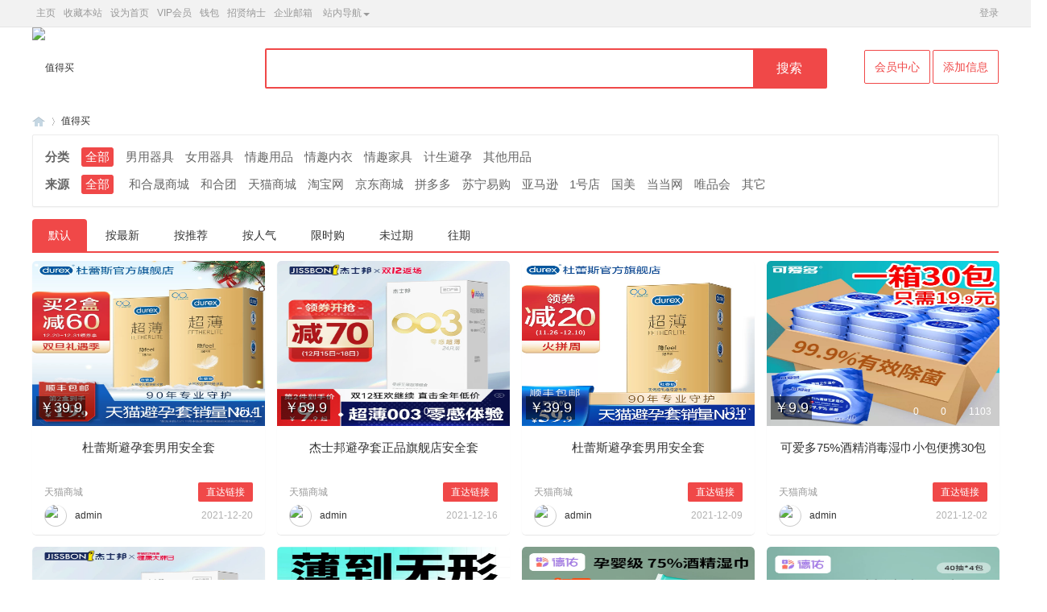

--- FILE ---
content_type: text/html; charset=gbk
request_url: https://bbs.hehesheng.com/plugin.php?id=mini_zdm&uid=2
body_size: 15166
content:
<!DOCTYPE html PUBLIC "-//W3C//DTD XHTML 1.0 Transitional//EN" "http://www.w3.org/TR/xhtml1/DTD/xhtml1-transitional.dtd">
<html xmlns="http://www.w3.org/1999/xhtml">
<meta charset="gbk" />
<meta name="renderer" content="webkit" />
<meta http-equiv="X-UA-Compatible" content="IE=edge" />
<meta name="keywords" content="什么值得买,值得买,网购推荐,淘便宜，值得买，最便宜，最优惠，最好货" />
<meta name="description" content="致力于帮助广大网友买到更便宜的情趣用品 ,和合晟论坛" />
<meta name="generator" content="Discuz! X3.4" />
<meta name="author" content="Discuz! Team and Comsenz UI Team" />
<meta name="copyright" content="!copyright_s!" />
<title>购物推荐 - 和合晟评测论坛</title><link rel="stylesheet" type="text/css" href="data/cache/style_80_common.css?X79" /><style>
*,:after,:before{box-sizing:inherit}
*{word-wrap:break-word}
body{background:#fff;margin:0 auto;font-family: "microsoft yahei",arial,SimSun;}
img{border:none;display:inline-block;vertical-align:middle}
a:active,a:hover{outline:0;cursor: pointer;}
li{list-style:none}
input{font-family:inherit;font-size:inherit;font-style:inherit;font-weight:inherit;outline:0}
a{color:#333;text-decoration:none}
a:hover{color:#999;text-decoration:none}
.z{float:left;}
.y{float:right;}
.clear{ clear:both;}
.layui-container{position:relative;margin:0 auto;width:1200px;;}
.layui-card{margin-bottom:15px;border-radius:2px;background-color:#fff;border:1px solid #ebebeb;box-shadow:0 1px 2px 0 rgba(0,0,0,.05)}
.layui-card:last-child{margin-bottom:0}
.layui-card-header{position:relative;height:42px;line-height:42px;padding:0 15px;border-bottom:1px solid #f6f6f6;color:#333;border-radius:2px 2px 0 0;font-size:16px}
.layui-card-header{height:50px;line-height:50px}
/* daohan */
.dropdown{position:relative}
.caret{display:inline-block;width:0;height:0;margin-left:2px;border-top:4px dashed;border-top:4px solid\9;border-right:4px solid transparent;border-left:4px solid transparent}
.dropdown-menu{position:absolute;top:100%;left:0;z-index:1000;display:none;min-width:160px;padding:5px 0;font-size:14px;text-align:center;list-style:none;background-color:#fff;background-clip:padding-box;border:1px solid #ccc;border:1px solid rgba(0,0,0,.15);border-radius:4px;-webkit-box-shadow:0 6px 12px rgba(0,0,0,.175);box-shadow:0 6px 12px rgba(0,0,0,.175)}
.dropdown-menu{background-color:#FCFCFC;border:none;box-shadow:0 2px 10px rgba(0,0,0,.2);-webkit-transition:all;-o-transition:all;transition:all;-webkit-transition-duration:250ms;transition-duration:250ms;-webkit-backface-visibility:hidden;-moz-backface-visibility:hidden;backface-visibility:hidden;}
.dropdown:not([data-animation]) .dropdown-menu{-webkit-transform:scale(0);-ms-transform:scale(0);-o-transform:scale(0);transform:scale(0);opacity:0;filter:alpha(opacity=0);display:block}
.dropdown .dropdown-menu:not([data-animation])
.dropdown .caret{position:relative;top:-1px}
.header-btn__dropdown:hover,.header__btn-item:hover{color:#333}
.header__btn-item:after{content:" ";position:absolute;bottom:0;left:0;width:100%;height:3px;background-color:#4cccbb;-webkit-transition:all .25s ease-out;-o-transition:all .25s ease-out;transition:all .25s ease-out;-webkit-transform:scale(0);-moz-transform:scale(0);-ms-transform:scale(0);-o-transform:scale(0);transform:scale(0)}
.header__btn-item:hover:after{-webkit-transform:scale(1);-moz-transform:scale(1);-ms-transform:scale(1);-o-transform:scale(1);transform:scale(1)}
.header-btn__dropdown{display:inline-block}
.header-btn__dropdown:hover .dropdown-menu{opacity:1;-webkit-transform:scale(1);-moz-transform:scale(1);-ms-transform:scale(1);-o-transform:scale(1);transform:scale(1)}
.header-btn__dropdown:hover .header__btn-item:after{-webkit-transform:scale(1);-moz-transform:scale(1);-ms-transform:scale(1);-o-transform:scale(1);transform:scale(1)}
.header-btn__dropdown .dropdown-menu{padding:0;width:450px;background-color:#fff}
.header-btn__dropdown .dropdown-menu li{float:left;width:130px;text-align:left;padding:0 10px}
.header-btn__dropdown li span { display: none; }
/*top*/
.cnet-header-main{background:#fff;position:relative;}
.cnet-header-main .layui-container{display:-webkit-flex;display:-ms-flexbox;display:flex;justify-content:space-between;align-items:center;height:100px;line-height:100px}
.cnet-header-logo{float:left}
.cnet-header-logo img{width:250px;height:auto}
.cnet-header-search{position:absolute;top:26px;left:260px;width:690px;margin-left:30px;float:left;}
.cnet-header-search input{width:100%;height:44px;line-height:44px;border:#f04848 2px solid;border-radius:2px;color:#666;font-size:16px;margin-left:-1px}
.cnet-header-search input::-webkit-input-placeholder{color:#999}
.cnet-header-search label{position:absolute;top:1px;right:-5px;width:90px;height:48px;background:#f04848;color:#fff;text-align:center;line-height:48px;;cursor:pointer;font-size:16px;}
.cnet-header-search select{position:absolute;top:2px;right:85px;width:90px;height:38px;line-height:38px;font-size:16px;border:none;outline: none;}
.cnet-header-cart{flex:12%;text-align:right}
.cnet-header-cart a{font-size:14px;width:130px;height:40px;line-height:40px;padding:12px;border:1px solid #f04848;border-radius:2px;color:#f04848}
.cnet-header-cart a:hover{background:#f04848;color:#fff}
.layui-carousel{position: relative;left: 0;top: 0;}
.cnet-header-top{height: 33px;line-height: 33px;border-bottom: 1px solid #e5e5e5;background: #f2f2f2;color: #999;font-size: 12px}
.cnet-header-top a{margin: 0 5px;color: #999}
.cnet-header-top a:hover{color: #ff7500}
.cnet-header-top .layui-container{display: -webkit-flex;display: -ms-flexbox;display: flex;justify-content: space-between}
.cnet-header-top .layui-carousel{flex: 40%}
.cnet-header-link{float: right}
.cnet-header-link li{display: inline-block}
.cnet-header-link li:last-child a{margin-right: 0}
.cnet-header-item{display: inline-block}
/*menu*/
.layui-card-body{position:relative;padding:10px 15px;line-height:24px}
.cnet-nav{background:#f04848;font-size:0;height:45px;overflow:hidden;}
.cnet-nav li{display:inline-block;position:relative}
.cnet-nav li span { display: none; }
.cnet-nav a{display:block;height:45px;line-height:45px;vertical-align:middle;padding:0 20px;font-size:16px;color:#fff}
.cnet-nav a:hover{color:#f04848;background:#fff;opacity:.8;filter:alpha(opacity=80);-moz-opacity:.8}
.cnet-nav li:first-child{position:relative;width:186px;background:#f04848}
.cnet-navhover{background:#fff;opacity:.8;filter:alpha(opacity=80);-moz-opacity:.8}
.cnet-navhover a{color:#f04848;}
.cnet-list-filter{color:#666;font-size:15px;}
.cnet-list-filter dl{position:relative;padding-left:40px;}
.cnet-list-filter dt{position:absolute;top:5px;left:0}
.cnet-list-filter dd a:first-child{margin-right:10px}
.cnet-list-filter dd a{display:inline-block;margin:5px;color:#666}
.cnet-list-filter .layui-this{background-color:#f04848;color:#fff;border-radius:3px;padding:0 5px}
/*search*/
.xlwsqsearch input{width:150px; height:30px; line-height:30px; border:1px #e3e3e3 solid;padding-left:30px; margin:0 5px 0 0; float:left; background:#fff url(source/plugin/mini_zdm/images/search.gif) no-repeat 5px 5px;font-size:12px;}
.xlwsqsearch select{width:100px; height:24px; line-height:24px; font-size:14px; float:left;  margin-right:5px; border:1px #e3e3e3 solid; color:#999;cursor:pointer;font-family: "microsoft yahei",arial,SimSun;}
.xlwsqsearch button{width:50px; text-align:center; height:30px; line-height:30px; float:left;  border:none; font-size:14px;cursor:pointer;background:#f04848;color:#fff;border-radius:3px;font-family: "microsoft yahei",arial,SimSun;}
/* plypaixutabList */
.plytabList{border-bottom:2px solid #f04848}
.plytabList .tab{color:#333;font-size:14px;line-height:40px;display:inline-block;padding:0 20px}
.plytabList .current{background:#f04848;color:#fff;border-top-left-radius:4px;border-top-right-radius:4px}
.plytabList .rightsearch{float:right;}
.tuijian{position:absolute;bottom:-3px;left:-3px;width:71px;height:27px;background:url(source/plugin/mini_zdm/images/tdqy.png) no-repeat;background-size:65px;border-radius:0 0 0 4px}
/* page */
.pagelist{height:50px;line-height:50px;padding:0 10px;}
.pg { line-height: 25px}
.pg a, .pg strong,.pg label {float: left; width: 32px; margin-left: 8px; padding: 0; height: 32px; line-height: 32px; color: #AAAAAA; border: 1px solid #DDDDDD; font-size: 14px; border-radius: 2px; box-shadow: none; text-align: center; font-family: "Helvetica Neue",Arial,"Hiragino Sans GB","STHeiti","Microsoft Yahei","SimSun","WenQuanYi Micro Hei",sans-serif; cursor: pointer; overflow: hidden; background-color: #FFFFFF}
.pg label { display: none}
.pg strong { box-shadow:0 1px 5px rgba(0,0,0,0.3); color: #FFFFFF; font-weight: bold; border-color: #f04848; background: #f04848 !important}
.pg a:hover { border-color: #f04848; background:#f04848 !important; color: #FFFFFF; text-decoration: none}
.pg a.prev{color: transparent;padding: 0;text-indent: -9999px; background: url(source/plugin/mini_zdm/images/page1.png) no-repeat center center #FFFFFF}
.pg a.prev:hover { color: #FFFFFF; background: url(source/plugin/mini_zdm/images/page1.png) no-repeat center center #FFFFFF !important}
.pg a.nxt {color: transparent;padding: 0;text-indent: -9999px;background: url(source/plugin/mini_zdm/images/page2.png) no-repeat center center #FFFFFF}
.pg a.nxt:hover { color: #FFFFFF; background: url(source/plugin/mini_zdm/images/page2.png) no-repeat center center #FFFFFF !important}
.cnet-footer{margin-top:10px;background:#313b48;color:#fff}
.cnet-footer p{line-height:26px}
.cnet-footer a{color:#fff}
.cnet-footer .cnet-copyright{padding:20px 15px;background:#28313d;text-align:center}
/* list*/
.pos-rel{position: relative;}
.pos-abs{position: absolute;}
.gray{color: #a3a3a3;}
.fl{float: left;}
.fr{float: right;}
.mt20{margin-top: 20px !important;}
.ft15{font-size: 15px !important;}
.gray{color: #b2b2b2;}
.ft-12{font-size: 12px;}
.choice-event-content{margin-top:10px}
.choice-event-content ul{width: 105%;}
.choice-event-content li{box-shadow:0 1px 1px 0 rgba(0,0,0,.1);overflow: hidden;position: relative;float: left;width: 289px;height: 340px;margin-right: 15px;margin-bottom: 15px;border-radius: 5px;-webkit-border-radius: 5px;-moz-border-radius: 5px;z-index: 1;}
.choice-event-content li .choice-img-box{border-radius: 5px 5px 0 0;-webkit-border-radius: 5px 5px 0 0;-moz-border-radius: 5px 5px 0 0;}
.choice-event-content li .choice-img-box + .desc-box{border-radius: 0 0 5px 5px;-webkit-border-radius: 0 0 5px 5px;-moz-border-radius: 0 0 5px 5px;height: 124px;width: 257px;border: 1px solid #f2f2f2;border-top: none;position: absolute;bottom: 0;}
.choice-event-content li{transition: all 0.15s linear;-moz-transition: all 0.15s linear;-webkit-transition: all 0.15s linear;-o-transition: all 0.15s linear;}
.choice-event-content li:hover{overflow: hidden;-webkit-box-shadow: 0 5px 15px rgba(0, 0, 0, 0.3);-moz-box-shadow: 0 5px 15px rgba(0, 0, 0, 0.3);box-shadow: 0 5px 15px rgba(0, 0, 0, 0.3);-moz-transform: translate3d(0, -2px, 0);-webkit-transform: translate3d(0, -2px, 0);transform: translate3d(0, -2px, 0);z-index: 2;}
.query-num{bottom: 10px;right: 10px;line-height: 16px;z-index: 1;}
.query-num span{position: relative;margin-left:10px;float: left;}
.choice-img-box{overflow: hidden;color: #fff;font-size: 12px;height:205px;}
.choice-img-box img{width: 100%;height: 100%;display: block;}
.desc-box{background-color: #fff;padding: 15px;padding-bottom: 20px;height: 132px;}
.desc-box .d-title{text-align:center;line-height: 24px;height:48px;overflow: hidden;word-break: break-all;display: -webkit-box;-webkit-line-clamp: 2;-webkit-box-orient: vertical;-o-text-overflow: ellipsis;text-overflow: ellipsis;margin-bottom:10px}
.d-user-info{line-height: 26px;}
.d-user-info .d-user-face{border-radius: 50%;-webkit-border-radius: 50%;-moz-border-radius: 50%;overflow: hidden;height: 26px;width: 26px;margin-right:10px;}
.d-user-info img{width: 100%;display: block;}
.zhida {float:right;}
.xianjia {position: absolute;left:5px;color:#ffffff;text-shadow:1px 1px 1px #000;bottom:8px;font-size:18px; background-color:rgba(0, 0, 0, 0.5);padding:1px 4px}
.plytag{position: absolute;left:10px;top:10px;border-radius: 15px;-webkit-border-radius: 15px;-moz-border-radius: 15px;color: #fff;line-height: 18px;padding: 1px 8px 1px 8px;background-color: rgba(0, 0, 0, 0.35);}
.plytag.zd{background-color: #fe584d;}
.plytag.tj{background-color: #54ADFC;}
.viewliulan{padding-left:18px;background:url(source/plugin/mini_zdm/images/view.png) 0 1px no-repeat;background-size:15px;color:#fff;}
.viewdianping{padding-left:17px;background:url(source/plugin/mini_zdm/images/liuyan.png) 0 2px no-repeat;background-size:15px;color:#fff;}
.viewzhide{padding-left:14px;background:url(source/plugin/mini_zdm/images/zhi.png) 0 1px no-repeat;background-size:15px;color:#fff;}
.daojishi{position: relative;z-index: 99;text-align:center;}
.endtime{position: absolute;top:0;left:0;background-color:black;color:#fff;width:100%;opacity:.5;filter:alpha(opacity=50);-moz-opacity:.5;}
/* view*/
/* jibenxinxi*/
.view_title{font-size: 26px;}
.view_pic{float: left;width: 200px;height:195px;margin-top:7px}
.shop_img img{width: 100%;max-height:205px;}
.goto_btn{float: left;width: 200px;margin: 10px 0 5px 0;color: #FFFFFF;}
.go_mall{text-align: center;width: 200px;font-size: 16px;color: #FFFFFF;background-image: url(source/plugin/mini_zdm/images/view_go_mall.png);background-repeat: no-repeat;background-color: #f04848;background-position: 65px center;float: left;height: 45px;line-height: 45px;text-indent: 25px;border-radius: 3px;-webkit-transition: all 0.2s linear;-moz-transition: all 0.2s linear;-ms-transition: all 0.2s linear;-o-transition: all 0.2s linear;transition: all 0.2s linear;}
.go_mall:hover{background-color: #ff6138;color: #FFFFFF;}
.view_tags{float: left;width:75%;margin:0 0 5px 30px;min-height:200px}
.view_tags li{border-bottom-width: 1px;font-size: 14px;color: #666;width:49%;float: left;line-height:35px;height: 35px;}
.view_tags span{background-image: url(source/plugin/mini_zdm/images/view_ioc.png);background-repeat: no-repeat;width: 23px;float: left;position: relative;top: 17px;}
.view_tags .v_xj{background-position: 0px -71px;height: 13px;margin-top: -6px;}
.view_tags .v_yj{background-position: 0px -90px;height: 13px;margin-top: -5px;}
.view_tags .v_ly{background-position: 0px -134px;height: 16px;margin-top:-6px;}
.view_tags .v_fl{background-position: 0px -17px;height: 11px;margin-top: -4px;}
.view_tags .v_pl{background-position: 0px -35px;height: 12px;margin-top: -5px;}
.view_tags .v_rq{background-position: 0px 0px;height: 10px;margin-top: -4px;}
.view_tags .v_xh{background-position: 0px -55px;height: 12px;margin-top: -5px;}
.view_tags .v_sj{background-position: 0px -111px;height: 14px;margin-top: -6px;}
.view_tags .v_tag{background-position: -24px 0;height: 15px;margin-top: -5px;}
.view_tags em{font-style: normal;float: left;}
.view_tags li a{color: #ff8233;-webkit-transition: all 0.2s linear;-moz-transition: all 0.2s linear;-ms-transition: all 0.2s linear;-o-transition: all 0.2s linear;transition: all 0.2s linear;}
.view_tags li a:hover{color:#f04848;}
.viewinfo{font-size:15px;} 
.viewinfo img{vertical-align: middle;margin:0 auto;max-width:100%}
.beizhuxinxi{background:#fafafa;border:1px solid #ebebeb;font-size:13px;margin-top:10px;padding:10px;}
/* zutu */
/*photoview*/
.zoominner { padding: 5px 10px 10px; background: #ffffff; text-align: left; }
.zoominner p { padding: 8px 0; }
.zoominner p a { float: left; margin-left: 10px; width: 17px; height: 17px; background: url(static/image/common/imgzoom_tb.gif) no-repeat 0 0; line-height: 100px; overflow: hidden; }
.zoominner p a:hover { background-position: 0 -39px; }
.zoominner p a.imgadjust { background-position: -40px 0; }
.zoominner p a.imgadjust:hover { background-position: -40px -39px; }
.zoominner p a.imgclose { background-position: -80px 0; }
.zoominner p a.imgclose:hover { background-position: -80px -39px; }
.zimg_c{position:relative;}
.zimg_prev,.zimg_next{display:block;position:absolute;width:80px;height:100%;background:url(static/image/common/pic-prev.png) no-repeat 0 -100px;cursor:pointer;}
.zimg_next{right:10px;background-image:url(static/image/common/pic-next.png);background-position:100% -100px;}
.zimg_c img{margin:0 auto;}
.zimg_p strong{display:none;background:#FFF;margin-top:50px;height:32px;line-height:32px;text-align:center;font-size:14px;}
.zimg_prev:hover strong,.zimg_next:hover strong{display:block;}
.u-tab_scroll_img_wrap { width:100%; height:211px; overflow:hidden; zoom:1; position:relative;margin-top:15px; }
.u-tab_scroll_img { position:absolute; height:211px; top:0; left:0; overflow:hidden;}
.u-tab_scroll_img li { float:left; width:316px; display:inline; margin-right:10px; position:relative;}
.u-scroll_btn_1,.u-scroll_btn_2 { display:none; position:absolute; top:58%; margin-top:-32px; width:48px; height:65px; overflow:hidden; text-indent:-999em; cursor:pointer; background:url(source/plugin/mini_zdm/images/bg_box_2.png) no-repeat; z-index:100;}
.u-scroll_btn_1 { background-position:-48px -23px; left:0}
.u-scroll_btn_2 { background-position:0 -23px; right:0}
.u-scroll_btn_1,.m-tab_scroll .u-scroll_btn_2 { top:58%;}
.m-pttp_box .u-tab_scroll_img_wrap { width:100%; overflow:hidden; height:157px;}
.m-pttp_box .u-tab_scroll_img { height:157px; overflow:hidden;}
.m-pttp_box .u-tab_scroll_img li { width:211px; height:157px; overflow:hidden;}
.m-pttp_box .u-tab_scroll_img li img { padding:2px; border:1px solid #ccc;}
.m-pttp_box .u-scroll_btn_1,.m-pttp_box .u-scroll_btn_2 { top:50%;}
/*liuyan*/
.msgitem{padding:10px 10px 0px;border-bottom:1px dashed #aaa;margin:5px 0;border:1px solid #ddd;background-color:#fff;box-shadow:0 0 2px rgba(0,0,0,.1);}
.msgtop{overflow:hidden;height:30px;line-height:30px;border-bottom:1px dotted #ddd;}
.msgname{float:left;font-size:14px;font-weight:700;}
.msgtime{float:right;color:#000;font:12px;}
.msgcontent{padding:5px 0;}
.msgreply{background:#fafafa;padding:5px;border:1px solid #eee;font-size:12px;margin:5px;border:1px solid #fafafa;}
.clearfix:after{visibility:hidden;display:block;font-size:0;content:".";clear:both;height:0}
.ui-form-item{padding:5px 0;}

.ui-form-item input{font-size:14px;font-family: Microsoft YaHei,Arial,SimSun;padding: 6px 4px;line-height: 18px;border: 1px solid #CCC;background-color: white;box-shadow: 2px 2px 2px #F0F0F0 inset;vertical-align: middle;margin: 0;color: #333333}
/*zhibtn*/
.view_info_tag{float: left;padding-top: 5px;margin-left:10px;font-size: 16px;}
.v_i_left{float: left;padding-top: 5px;}
.v_i_left .bl_good{background-color: #f04848;width:100px;height: 45px;background-image: url(source/plugin/mini_zdm/images/bl_good.png);background-repeat: no-repeat;background-position: 10px center;padding-right: 30px;padding-left: 50px;color: #FFFFFF;line-height: 45px;float: left;border-radius: 5px;font-weight: normal;-webkit-transition: all 0.2s linear;-moz-transition: all 0.2s linear;-ms-transition: all 0.2s linear;-o-transition: all 0.2s linear;transition: all 0.2s linear;}
.v_i_left .bl_good:hover{background-color: #ff6138;}
.v_i_left .bl_bad{background-color: #f04848;width:100px;height: 45px;background-image: url(source/plugin/mini_zdm/images/bl_bad.png);background-repeat: no-repeat;background-position: 10px center;padding-right: 10px;padding-left: 50px;color: #FFFFFF;line-height: 45px;float: left;border-radius: 5px;font-weight: normal;margin-left: 10px;-webkit-transition: all 0.2s linear;-moz-transition: all 0.2s linear;-ms-transition: all 0.2s linear;-o-transition: all 0.2s linear;transition: all 0.2s linear;}
.v_i_left .bl_bad:hover{background-color: #ccc;}
/*mynewitem*/
.mynewitem ul{width:100%;}
.mynewitem li{float:left;text-align:center;}
.mynewitem li{padding:10px}
.mynewitem li h2{height:20px;width:200px;overflow:hidden;color:#666;text-overflow:ellipsis;white-space:nowrap;font-size:14px}
.mynewitem li img{width:195px;height:145px}
.mynewitem li img:first-child{margin-bottom:10px}
.mynewitem li a:hover{opacity:.8;filter:alpha(opacity=80);-moz-opacity:.8}
/*pinglun*/
.comments{padding:11px 0 0}
.avatars{float:left;margin-right:8px;border:1px solid #f3f3f3;border-radius:50px;width:55px;height:55px}
.commentIntro{margin-left:63px;border-bottom:1px solid #f2f2f2;padding-bottom:15px;position:relative;font-size:14px}
.commentIntro .time{color:#999;position:absolute;right:0;top:0}
.commentIntro p{color:#666;}
.commentIntro p span{color:#999;}
.commentIntro>div{margin-top:10px}
/*table*/
.wrap_table {width:100%;text-align:center;font-family: microsoft yahei,arial,SimSun;background-color:#fff;box-shadow:0 0 2px rgba(0,0,0,.1)}
.wrap_table, .wrap_table td, .wrap_table th, .wrap_table tr { border:1px solid #ebebeb;}
.wrap_table th {text-align:center; height:40px; background:#f8f8f8; font-size:14px;width:70px;}
.wrap_table td {padding-left:10px; height:40px; font-size:14px; line-height:20px;}
/***viewframe***/
#minicontainer {float: left;margin:0 auto; width:100%;background:#fff;font-family: Microsoft YaHei,Arial,SimSun;}
#minimainContent {float: left;margin:0 auto; width:100%;}
#minisidebar {float:right; width:230px;margin-top:5px;}
#minicontent {margin-right:240px !important; border:1px solid #e9e9e9;margin-top:5px;}
#minicontent img{max-width:100%;height:auto}
/***top***/
.viewtop{background:#fff; clear:both; border:1px solid #e6e6e6;margin-bottom:5px;padding:10px;}
.viewtopleft{font-size:24px;font-family:'Microsoft YaHei',SimHei;font-weight:normal;float:left;border-bottom:2px solid #e6e6e6;width:100%;}
#viewminileft {width:245px;float: left;margin-top:10px;} 
#viewminiright{width:200px;min-height:150px;float: right;margin-top:5px;} 
#viewminimain {margin:0 0 0 160px;margin-top:5px;} 
.viewminimain ul{margin:0px;padding:0px;list_style:none;font-size:14px;}
.viewminimain li{width:225px;height:27px;white-space:nowrap;display:block;float:left; overflow: hidden; }
.viewminimain .type{color:#999;}
.viewminirightstype{padding-bottom:5px;width:200px;color:#999; font-size:15px;}
.btn{border:none;background:#f04848; padding:5px 8px;color:#fff;border-radius:3px;cursor:pointer;margin-bottom:10px}
.pcbtn{border:none;width:20%;background:#f04848; padding:5px 10px;color:#fff;border-radius:3px;cursor:pointer;font-size:20px;margin-bottom:10px}
/*viewtags*/
.viewtags{margin:10px 0;overflow:hidden}
.viewtagsl{float:left;}
.viewtagsl a{font-size:13px; padding:3px 8px;margin-right:5px;text-align:center;color:#999;border-radius:2px;border:1px solid #d2d2d2; cursor:pointer;}
.viewtagsl a:hover{color:#fff;border-color: #f04848; background: #f04848 !important}
/*jcsp*/
.jcsp{padding:10px 10px 0;}
.jcsp li{position:relative;height:85px;margin-bottom:11px;}
.jcsp li:last-child{border-bottom:none}
.jcsp li img{float:left;width:100px;height:70px;border-radius:3px;margin-right:8px;box-shadow: 1px 1px 5px rgba(0,0,0,.5);}
.jcsp li a span{display:block;height:18px;line-height:18px;overflow:hidden;font-size:16px;white-space:nowrap;text-overflow:ellipsis}
.jcsp li .desc{height:18px;line-height:18px;overflow:hidden;margin:7px 0 7px 0;color:#989898}
.jcsp li .info span{font-size:12px;color:#989898;}
.jcsp li .info .leftcount{float:left}
.jcsp li .info .rightdate{float:right}
.jcsp li a:hover{opacity:.8;filter:alpha(opacity=80);-moz-opacity:.8;}
/*TurnPage*/
.post-navigation {clear: both;overflow: hidden; }
.post-navigation div { display: block; position: relative; font-size: 14px; color: #999;margin:5px 10px}
.post-navigation a {font-size: 14px; color: #666; }
.post-navigation a:hover{color:#f04848}
.post-next { float: right; text-align: right; padding-right: 40px;  }
.post-previous { float: left; padding-left: 40px;  }
.post-navigation div a:after { position: absolute; color: #CCC; font-size: 56px; height: 22px; line-height: 22px; top: 10%; }
.post-previous a:after { content: '\00AB'; left: 0px; }
.post-next a:after { content: '\00BB'; right: 0px; }
/* friendly link*/
.flinks{}
.flinks ul li{float:left;margin:5px 0 5px 15px;}
.flinks ul li a{font-size:13px}
.flinks ul li img{width:155px;height:60px}
/*viewnewstyle*/
.layui-main{float:left;width:100%;}
.layui-col-right{position:relative;float:right;width:300px;margin-left:-320px;}
.layui-col-left{margin-right:310px;}
.cnet-item-body .layui-card-header{padding:15px;height:auto;line-height:30px}
.cnet-item-body .layui-card-header h1{font-family: "Microsoft YaHei",Arial,SimSun;}
.cnet-item-body .layui-card-body{text-align:center;}
.viewjubao{float:right;padding-left:28px;background:url(source/plugin/mini_zdm/images/jubao.png) 0 14px no-repeat;font-size:16px;cursor:pointer;font-weight:normal;}
.viewshoucang{float:right;padding-left:28px;background:url(source/plugin/mini_zdm/images/sc.png) 0 14px no-repeat;font-size:16px;cursor:pointer;font-weight:normal;}
/*guanlimianban*/
.minihuiyuanzhongxin {padding-left:19px;background:url(source/plugin/mini_zdm/images/user.gif) no-repeat;font-size:14px;}
.minihuiyuanfabu {padding-left:19px;background:url(source/plugin/mini_zdm/images/fabu.png) no-repeat;font-size:14px;}
.btn{border:none;background:#f04848; padding:5px 8px;color:#fff;border-radius:3px;cursor:pointer;font-size:14px;}
.btn:hover{color:#fff;opacity:.8;filter:alpha(opacity=80);-moz-opacity:.8}
.pcbtn{border:none;width:20%;background:#f04848; padding:5px 30px;color:#fff;border-radius:3px;cursor:pointer;font-size:20px;margin-bottom:10px}
.pcbtn:hover{color:#fff;opacity:.8;filter:alpha(opacity=80);-moz-opacity:.8}
.ct_list{ width:100%;font-size:14px; margin-top:5px;background:#fff}
.ct_list tr th{ background:#f8f8f8; padding:9px 10px 8px; font-weight:400; color:#666;}
.ct_list tr td{ padding:5px;text-align:left; border-bottom:1px dashed #ebebeb;}
.ct_list input,textarea,select{font-size:14px;font-family: Microsoft YaHei,Arial,SimSun;padding: 4px 4px;line-height: 18px;border: 1px solid #CCC;background-color: white;box-shadow: 2px 2px 2px #F0F0F0 inset;vertical-align: middle;margin: 0;color: #333333}
.layui-breadcrumb{font-size:0}
.layui-breadcrumb>*{color:#999;font-size:14px}
.woocommerce .woocommerce-MyAccount-navigation{width:14%;float:left;margin-right:4%}
.woocommerce .woocommerce-MyAccount-navigation ul li{border-bottom:1px solid rgba(0,0,0,.05)}
.woocommerce .woocommerce-MyAccount-navigation ul li a{padding:15px 0;display:block;font-size:16px;color:#666;}
.woocommerce .woocommerce-MyAccount-content{width:82%;float:right}
.woocommerce .woocommerce-MyAccount-content p{margin:10px 0}
/*mylist*/
.mylist{padding-top:10px;}
.mylist li{position:relative;height:115px;margin-bottom:11px;border-bottom:1px solid #e6e6e6;}
.mylist li img{float:left;width:130px;height:100px;border-radius:3px;margin-right:8px;box-shadow: 1px 1px 5px rgba(0,0,0,.5);}
.mylist li a span{display:block;height:18px;line-height:18px;overflow:hidden;font-size:16px;white-space:nowrap;text-overflow:ellipsis}
.mylist li .desc{height:18px;line-height:18px;font-size:13px;overflow:hidden;margin:7px 0 7px 0;color:#999}
.mylist li .info span{font-size:12px;color:#999;font-size:13px}
.mylist li .info .leftcount{float:left;}
.mylist li .info .rightdate{float:right}
/*xlwsqsearchuser*/
.xlwsqsearchuser{float:right;padding-top:10px;}
.xlwsqsearchuser input{width:150px; height:30px; line-height:30px; border:1px #e3e3e3 solid;margin-right:5px; float:left; font-size:12px;box-shadow: 2px 2px 2px #F0F0F0 inset;vertical-align: middle;}
.xlwsqsearchuser button{text-align:center; width:50px;height:30px; line-height:30px; float:left;  border:none;cursor:pointer;background:#f04848;color:#fff;border-radius:3px;font-family: "microsoft yahei",arial,SimSun;font-size:14px}
/*xuanxiangka*/
.xuanxiangka{height:40px;background:#eee;width:100%;font-family: "Microsoft YaHei",Arial,SimSun;box-shadow:0 2px 5px 0 rgba(0,0,0,.1)}
.xuanxiangka a{display:block;float:left;padding:9px 0px 9px;cursor:pointer;text-decoration:none;width:120px;height:40px;text-align:center;font-size:16px;}
/*pinglunguanli*/
.dper-photo-aside{position:absolute;left:-80px;top:0;display:block;width:60px;height:60px}
.reviews-items{padding-left:80px;overflow:hidden;font-family: "Microsoft YaHei",Arial,SimSun;}
.reviews-items>ul>li{position:relative;margin:0 10px;border-bottom:1px solid #f0f0f0}
.reviews-items>ul>li .dper-photo-aside>img{border-radius:5px;width:60px;height:60px}
.reviews-items>ul>li .main-review .dper-info{padding-top:10px;font-size:0;height:14px;line-height:14px}
.reviews-items>ul>li .main-review .dper-info a,.reviews-items>ul>li .main-review .dper-info span{display:inline-block;vertical-align:middle}
.reviews-items>ul>li .main-review .dper-info .name{font-size:14px;height:14px;line-height:14px}
.reviews-items>ul>li .main-review .review-rank{font-size:0;height:13px;line-height:13px;margin:10px 0}
.reviews-items>ul>li .main-review .review-words{min-height:40px;font-size:14px;}
.reviews-items>ul>li .main-review .review-rank span{display:inline-block;vertical-align:middle}
.reviews-items>ul>li .main-review .misc-info{margin-top:10px;margin-bottom:15px;overflow:hidden;color:#999;zoom:1}
.reviews-items>ul>li .main-review .misc-info a{color:#999}
.reviews-items>ul>li .main-review .misc-info a:hover{color:#f63}
.reviews-items>ul>li .main-review .misc-info .review-type,.reviews-items>ul>li .main-review .misc-info .huifu,.reviews-items>ul>li .main-review .misc-info .dianzan{float:left;font-size:12px;margin-right:15px}
.reviews-items>ul>li .main-review .misc-info .actions{float:right;font-size:12px;}
.reviews-items>ul>li:last-child{border-bottom:none}
/*upload*/
.progress{position:relative;padding: 1px;border-radius:3px;margin:60px 0 0 0;}
.upbar{background-color: green;display:block;width:0%;height:20px;border-radius:3px;}
.percent{position:absolute;height:20px;display:inline-block;top:3px;left:2%;color:#fff}
.clearfix:after{visibility:hidden;display:block;font-size:0;content:" ";clear:both;height:0}
*:first-child+html .clearfix{zoom:1}
.img_common{width:80px;height:60px;}
.picinfos .picinfo{display:inline;float:left;margin-right:7px;margin-top:2px;margin-bottom:2px;width:80px;height:102px;}
.picinfos .picinfo .picdivsize{width:80px;height:60px;float:left;overflow:hidden}
.picinfos .picinfo .picdivsize dt span{width:80px;height:22px;line-height:22px;position:absolute;top:40px;left:0px;text-align:center;background:rgba(0, 0, 0, 0.5) none repeat scroll 0 0 !important;filter:Alpha(opacity=50);background:#000;}
.picinfos .picinfo .picdivsize dt span b{color:#fff;font-weight:400;position:relative;}
.picinfos .picinfo .picdivsize{width:80px;height:60px;position:relative}
.picinfos .picinfo .picdivsize img{width:80px;height:60px;}
.picinfos .picinfo .text{width:80px;padding:2px 0;text-align:center;background:#EEEEEE;float:left}
.clear{clear:both;}
</style><script type="text/javascript">var STYLEID = '80', STATICURL = 'static/', IMGDIR = 'static/image/common', VERHASH = 'X79', charset = 'gbk', discuz_uid = '0', cookiepre = 'pI3U_2132_', cookiedomain = '', cookiepath = '/', showusercard = '1', attackevasive = '0', disallowfloat = 'newthread', creditnotice = '2|和币|枚,3|威望|点,4|经验|点,5|商券（限商家）|点,6|金币|元,7|值币|元,8|分享币|点', defaultstyle = '', REPORTURL = 'aHR0cHM6Ly9iYnMuaGVoZXNoZW5nLmNvbS9wbHVnaW4ucGhwP2lkPW1pbmlfemRtJnVpZD0y', SITEURL = 'https://bbs.hehesheng.com/', JSPATH = 'static/js/', CSSPATH = 'data/cache/style_', DYNAMICURL = '';</script>
<script src="static/js/common.js?X79" type="text/javascript"></script>
<div id="append_parent"></div><div id="ajaxwaitid"></div>
<header>
<div class="cnet-header-top">
<div class="layui-container">
<div class="layui-carousel" ><a href="http://www.hhssm.com" target="_blank" >主页</a><a href="https://bbs.hehesheng.com/"  onclick="addFavorite(this.href, '和合晟论坛');return false;">收藏本站</a><a href="javascript:;"  onclick="setHomepage('https://bbs.hehesheng.com/');">设为首页</a><a href="http://bbs.hehesheng.com/vip.php" >VIP会员</a><a href="plugin.php?id=it618_credits:index" target="_blank" >钱包</a><a href="https://jinshuju.net/f/iZG07v" target="_blank" >招贤纳士</a><a href="https://qiye.163.com/login/?from=ym" target="_blank" >企业邮箱</a>                <div class="header-btn__dropdown dropdown" >
                    <a href="#"  aria-expanded="false" aria-haspopup="true"><span>站内导航<span><b class="caret"></b></a>
                    <div class="dropdown-menu">
                                                                                                                                                                                                                                                                                             <li id="mn_portal" ><a href="portal.php" hidefocus="true"  >首页</a></li>                                              <li id="mn_N9ec7" ><a href="forum.php" hidefocus="true"  >论坛</a></li>                                              <li id="mn_Na063" onmouseover="showMenu({'ctrlid':this.id,'ctrlclass':'hover','duration':2})"><a href="forum.php?mod=guide&view=newthread" hidefocus="true"  >帖子</a></li>                                              <li id="mn_N237b" onmouseover="showMenu({'ctrlid':this.id,'ctrlclass':'hover','duration':2})"><a href="http://bbs.hehesheng.com/plugin.php?id=mini_zdm" hidefocus="true"  >值得买</a></li>                                              <li id="mn_Ncf08" onmouseover="showMenu({'ctrlid':this.id,'ctrlclass':'hover','duration':2})"><a href="plugin.php?id=it618_tuan:index" hidefocus="true" target="_blank"  >商城|二手</a></li>                                              <li id="mn_Na7a3" ><a href="http://tuan.hehesheng.com" hidefocus="true"  >和合团</a></li>                                              <li id="mn_Nc15a" onmouseover="showMenu({'ctrlid':this.id,'ctrlclass':'hover','duration':2})"><a href="plugin.php?id=it618_auction:auction" hidefocus="true" target="_blank"  >威望竞拍</a></li>                                              <li id="mn_N399d" ><a href="http://share.hehesheng.com/wap/download/index" hidefocus="true" target="_blank"  >客户端</a></li>                                              <li id="mn_N8749" ><a href="https://mudu.tv/?c=portal&a=index&id=3o6enem9" hidefocus="true" target="_blank"   style="font-weight: bold;color: red">LIVE 直播</a></li>                                         </div>
                </div>
    <div class="cnet-header-link">
    <ul class="cnet-header-item">
            <li><a href="member.php?mod=logging&amp;action=login" onclick="showWindow('login', this.href)" class="xi2">登录</a></li>					
        </ul>
    </div>
</div>
</div>
</div>
<div class="cnet-header-main">
<div class="layui-container">
<div class="cnet-header-logo"><a href="plugin.php?id=mini_zdm"><img src="source/plugin/mini_zdm/images/logo.png" alt="值得买"></a></div>
<div class="cnet-header-search">
                <form name="search" action="plugin.php?id=mini_zdm" method="post">
                   <input type="text" name="key" value="" placeholder="">
   <label onclick="document.search.submit();">搜索</label>
</form>
</div>
<div class="cnet-header-cart">
        <a href="member.php?mod=logging&amp;action=login" onclick="showWindow('login', this.href)">会员中心</a>
    <a href="member.php?mod=logging&amp;action=login" onclick="showWindow('login', this.href)">添加信息</a>
</div>
</div>
</div>
</header>
<main>
<div class="layui-container">
    <div id="pt" class="bm cl">
        <div class="z">
            <a href="./" class="nvhm" title="首页">和合晟论坛</a><em>&raquo;</em>
    <a href="plugin.php?id=mini_zdm">值得买</a>
        </div>
        </div>
    	<div class="layui-card">
<div class="layui-card-body cnet-list-filter">
<dl>
<dt><b>分类</b></dt>
<dd>
<a href="plugin.php?id=mini_zdm&a=0&b=0&s=0" class="layui-this">全部</a><a href="plugin.php?id=mini_zdm&a=1&b=0&s=0" >男用器具</a>
<a href="plugin.php?id=mini_zdm&a=2&b=0&s=0" >女用器具</a>
<a href="plugin.php?id=mini_zdm&a=3&b=0&s=0" >情趣用品</a>
<a href="plugin.php?id=mini_zdm&a=4&b=0&s=0" >情趣内衣</a>
<a href="plugin.php?id=mini_zdm&a=5&b=0&s=0" >情趣家具</a>
<a href="plugin.php?id=mini_zdm&a=6&b=0&s=0" >计生避孕</a>
<a href="plugin.php?id=mini_zdm&a=7&b=0&s=0" >其他用品</a>
</dd>
</dl>
<dl>
<dt><b>来源</b></dt>
<dd>
    <a href="plugin.php?id=mini_zdm&a=0&b=0&s=0" class="layui-this">全部</a>
    <a href="plugin.php?id=mini_zdm&a=0&b=0&s=1" >和合晟商城</a>	
<a href="plugin.php?id=mini_zdm&a=0&b=0&s=2" >和合团</a>	
<a href="plugin.php?id=mini_zdm&a=0&b=0&s=3" >天猫商城</a>	
<a href="plugin.php?id=mini_zdm&a=0&b=0&s=4" >淘宝网</a>	
<a href="plugin.php?id=mini_zdm&a=0&b=0&s=5" >京东商城</a>	
<a href="plugin.php?id=mini_zdm&a=0&b=0&s=6" >拼多多</a>	
<a href="plugin.php?id=mini_zdm&a=0&b=0&s=7" >苏宁易购</a>	
<a href="plugin.php?id=mini_zdm&a=0&b=0&s=8" >亚马逊</a>	
<a href="plugin.php?id=mini_zdm&a=0&b=0&s=9" >1号店</a>	
<a href="plugin.php?id=mini_zdm&a=0&b=0&s=10" >国美</a>	
<a href="plugin.php?id=mini_zdm&a=0&b=0&s=11" >当当网</a>	
<a href="plugin.php?id=mini_zdm&a=0&b=0&s=12" >唯品会</a>	
<a href="plugin.php?id=mini_zdm&a=0&b=0&s=13" >其它</a>	
</dd>
</dl>
        </ul>
    </div>
</div>    <div class="plytabList">
        <a href="plugin.php?id=mini_zdm&a=0&b=0&s=0" class="tab current">默认</a>
        <a href="plugin.php?id=mini_zdm&a=0&b=0&s=0&paixu=zx"class="tab ">按最新</a>
        <a href="plugin.php?id=mini_zdm&a=0&b=0&s=0&paixu=tj"class="tab ">按推荐</a>
<a href="plugin.php?id=mini_zdm&a=0&b=0&s=0&paixu=rq"class="tab ">按人气</a>
        <a href="plugin.php?id=mini_zdm&a=0&b=0&s=0&paixu=xsg"class="tab ">限时购</a>
        <a href="plugin.php?id=mini_zdm&a=0&b=0&s=0&paixu=wgq"class="tab ">未过期</a>
        <a href="plugin.php?id=mini_zdm&a=0&b=0&s=0&paixu=ygq"class="tab ">往期</a>
    </div>
    <div class="choice-event-content">
        <ul>
                    <li>
                               <a href="plugin.php?id=mini_zdm&mod=view&sid=2646" target="_blank">
                    <div class="choice-img-box pos-rel">
                        <img src="https://img.alicdn.com/i3/1986899349/O1CN01cfVC5H2IvtY2Nmor5_!!0-item_pic.jpg"
                        alt="杜蕾斯避孕套男用安全套">
<span class="xianjia" title="现价39.9  原价 79.9">￥39.9</span>
                        <div class="query-num pos-abs">
                            <span class="viewzhide" title="值得买 2">2</span>
                            <span class="viewdianping" title="评论 5">5</span>
                            <span class="viewliulan" title="浏览 2514">2514</span>
                        </div>
                    </div>
                    <div class="desc-box pos-rel">
                        <div class="d-title ft15">
                            杜蕾斯避孕套男用安全套                        </div>
                        <div style="width:100%;margin-bottom:35px">
                            <div style="float:left">
                                                                <a href="plugin.php?id=mini_zdm&s=3" target="_blank" style="color:#999">天猫商城</a>
                            </div>
                                                        <div class="zhida">
    <a href="plugin.php?id=mini_zdm&amp;mod=url&amp;sid=2646" target="_blank" style="padding: 5px 10px;background-color:#f04848;color: white;height: 30px;border-radius: 2px;font-size: 12px;">直达链接</a>
                            </div>
                                                    </div>
                        <div class="d-user-info">
                            <div class="d-user-face fl">
                                <img src="uc_server/avatar.php?uid=2&amp;size=small" /> 
                            </div>
                            <div class="d-name">
                                <span class="gray ft-12">
                                   <a href="plugin.php?id=mini_zdm&amp;uid=2&amp;author=admin">admin</a>
                                </span>
                                <span class="gray ft-12 fr">
                                    2021-12-20                                </span>
                            </div>
                        </div>
                    </div>
                                </a>
            </li> 
            <li>
                               <a href="plugin.php?id=mini_zdm&mod=view&sid=2645" target="_blank">
                    <div class="choice-img-box pos-rel">
                        <img src="https://img.alicdn.com/i3/2115733820/O1CN01lrEwhP1e5bhOiOEGw_!!0-item_pic.jpg"
                        alt="杰士邦避孕套正品旗舰店安全套">
<span class="xianjia" title="现价59.9  原价 79.9">￥59.9</span>
                        <div class="query-num pos-abs">
                            <span class="viewzhide" title="值得买 0">0</span>
                            <span class="viewdianping" title="评论 1">1</span>
                            <span class="viewliulan" title="浏览 1460">1460</span>
                        </div>
                    </div>
                    <div class="desc-box pos-rel">
                        <div class="d-title ft15">
                            杰士邦避孕套正品旗舰店安全套                        </div>
                        <div style="width:100%;margin-bottom:35px">
                            <div style="float:left">
                                                                <a href="plugin.php?id=mini_zdm&s=3" target="_blank" style="color:#999">天猫商城</a>
                            </div>
                                                        <div class="zhida">
    <a href="plugin.php?id=mini_zdm&amp;mod=url&amp;sid=2645" target="_blank" style="padding: 5px 10px;background-color:#f04848;color: white;height: 30px;border-radius: 2px;font-size: 12px;">直达链接</a>
                            </div>
                                                    </div>
                        <div class="d-user-info">
                            <div class="d-user-face fl">
                                <img src="uc_server/avatar.php?uid=2&amp;size=small" /> 
                            </div>
                            <div class="d-name">
                                <span class="gray ft-12">
                                   <a href="plugin.php?id=mini_zdm&amp;uid=2&amp;author=admin">admin</a>
                                </span>
                                <span class="gray ft-12 fr">
                                    2021-12-16                                </span>
                            </div>
                        </div>
                    </div>
                                </a>
            </li> 
            <li>
                               <a href="plugin.php?id=mini_zdm&mod=view&sid=2644" target="_blank">
                    <div class="choice-img-box pos-rel">
                        <img src="https://img.alicdn.com/i2/1986899349/O1CN01i4tCAh2IvtXiSimZK_!!0-item_pic.jpg"
                        alt="杜蕾斯避孕套男用安全套">
<span class="xianjia" title="现价39.9  原价 79.9">￥39.9</span>
                        <div class="query-num pos-abs">
                            <span class="viewzhide" title="值得买 0">0</span>
                            <span class="viewdianping" title="评论 4">4</span>
                            <span class="viewliulan" title="浏览 1310">1310</span>
                        </div>
                    </div>
                    <div class="desc-box pos-rel">
                        <div class="d-title ft15">
                            杜蕾斯避孕套男用安全套                        </div>
                        <div style="width:100%;margin-bottom:35px">
                            <div style="float:left">
                                                                <a href="plugin.php?id=mini_zdm&s=3" target="_blank" style="color:#999">天猫商城</a>
                            </div>
                                                        <div class="zhida">
    <a href="plugin.php?id=mini_zdm&amp;mod=url&amp;sid=2644" target="_blank" style="padding: 5px 10px;background-color:#f04848;color: white;height: 30px;border-radius: 2px;font-size: 12px;">直达链接</a>
                            </div>
                                                    </div>
                        <div class="d-user-info">
                            <div class="d-user-face fl">
                                <img src="uc_server/avatar.php?uid=2&amp;size=small" /> 
                            </div>
                            <div class="d-name">
                                <span class="gray ft-12">
                                   <a href="plugin.php?id=mini_zdm&amp;uid=2&amp;author=admin">admin</a>
                                </span>
                                <span class="gray ft-12 fr">
                                    2021-12-09                                </span>
                            </div>
                        </div>
                    </div>
                                </a>
            </li> 
            <li>
                               <a href="plugin.php?id=mini_zdm&mod=view&sid=2643" target="_blank">
                    <div class="choice-img-box pos-rel">
                        <img src="https://img.alicdn.com/i3/2201548230291/O1CN0123FXem1E1JyCanGK7_!!2-item_pic.png"
                        alt="可爱多75%酒精消毒湿巾小包便携30包">
<span class="xianjia" title="现价9.9 ">￥9.9</span>
                        <div class="query-num pos-abs">
                            <span class="viewzhide" title="值得买 0">0</span>
                            <span class="viewdianping" title="评论 0">0</span>
                            <span class="viewliulan" title="浏览 1103">1103</span>
                        </div>
                    </div>
                    <div class="desc-box pos-rel">
                        <div class="d-title ft15">
                            可爱多75%酒精消毒湿巾小包便携30包                        </div>
                        <div style="width:100%;margin-bottom:35px">
                            <div style="float:left">
                                                                <a href="plugin.php?id=mini_zdm&s=3" target="_blank" style="color:#999">天猫商城</a>
                            </div>
                                                        <div class="zhida">
    <a href="plugin.php?id=mini_zdm&amp;mod=url&amp;sid=2643" target="_blank" style="padding: 5px 10px;background-color:#f04848;color: white;height: 30px;border-radius: 2px;font-size: 12px;">直达链接</a>
                            </div>
                                                    </div>
                        <div class="d-user-info">
                            <div class="d-user-face fl">
                                <img src="uc_server/avatar.php?uid=2&amp;size=small" /> 
                            </div>
                            <div class="d-name">
                                <span class="gray ft-12">
                                   <a href="plugin.php?id=mini_zdm&amp;uid=2&amp;author=admin">admin</a>
                                </span>
                                <span class="gray ft-12 fr">
                                    2021-12-02                                </span>
                            </div>
                        </div>
                    </div>
                                </a>
            </li> 
            <li>
                               <a href="plugin.php?id=mini_zdm&mod=view&sid=2642" target="_blank">
                    <div class="choice-img-box pos-rel">
                        <img src="https://img.alicdn.com/i2/2115733820/O1CN01vpHz661e5bh21TVhS_!!0-item_pic.jpg"
                        alt="杰士邦避孕套正品旗舰店安全套">
<span class="xianjia" title="现价39.9  原价 79.9">￥39.9</span>
                        <div class="query-num pos-abs">
                            <span class="viewzhide" title="值得买 0">0</span>
                            <span class="viewdianping" title="评论 0">0</span>
                            <span class="viewliulan" title="浏览 1214">1214</span>
                        </div>
                    </div>
                    <div class="desc-box pos-rel">
                        <div class="d-title ft15">
                            杰士邦避孕套正品旗舰店安全套                        </div>
                        <div style="width:100%;margin-bottom:35px">
                            <div style="float:left">
                                                                <a href="plugin.php?id=mini_zdm&s=3" target="_blank" style="color:#999">天猫商城</a>
                            </div>
                                                        <div class="zhida">
    <a href="plugin.php?id=mini_zdm&amp;mod=url&amp;sid=2642" target="_blank" style="padding: 5px 10px;background-color:#f04848;color: white;height: 30px;border-radius: 2px;font-size: 12px;">直达链接</a>
                            </div>
                                                    </div>
                        <div class="d-user-info">
                            <div class="d-user-face fl">
                                <img src="uc_server/avatar.php?uid=2&amp;size=small" /> 
                            </div>
                            <div class="d-name">
                                <span class="gray ft-12">
                                   <a href="plugin.php?id=mini_zdm&amp;uid=2&amp;author=admin">admin</a>
                                </span>
                                <span class="gray ft-12 fr">
                                    2021-12-01                                </span>
                            </div>
                        </div>
                    </div>
                                </a>
            </li> 
            <li>
                               <a href="plugin.php?id=mini_zdm&mod=view&sid=2641" target="_blank">
                    <div class="choice-img-box pos-rel">
                        <img src="https://img.alicdn.com/i4/2032870312/O1CN01u8Dx0S1EAwIBkLlnF_!!0-item_pic.jpg"
                        alt="避孕套超薄男用冈本官方正品旗舰店安全套">
<span class="xianjia" title="现价39.9  原价 59.9">￥39.9</span>
                        <div class="query-num pos-abs">
                            <span class="viewzhide" title="值得买 1">1</span>
                            <span class="viewdianping" title="评论 0">0</span>
                            <span class="viewliulan" title="浏览 1244">1244</span>
                        </div>
                    </div>
                    <div class="desc-box pos-rel">
                        <div class="d-title ft15">
                            避孕套超薄男用冈本官方正品旗舰店安全套                        </div>
                        <div style="width:100%;margin-bottom:35px">
                            <div style="float:left">
                                                                <a href="plugin.php?id=mini_zdm&s=3" target="_blank" style="color:#999">天猫商城</a>
                            </div>
                                                        <div class="zhida">
    <a href="plugin.php?id=mini_zdm&amp;mod=url&amp;sid=2641" target="_blank" style="padding: 5px 10px;background-color:#f04848;color: white;height: 30px;border-radius: 2px;font-size: 12px;">直达链接</a>
                            </div>
                                                    </div>
                        <div class="d-user-info">
                            <div class="d-user-face fl">
                                <img src="uc_server/avatar.php?uid=2&amp;size=small" /> 
                            </div>
                            <div class="d-name">
                                <span class="gray ft-12">
                                   <a href="plugin.php?id=mini_zdm&amp;uid=2&amp;author=admin">admin</a>
                                </span>
                                <span class="gray ft-12 fr">
                                    2021-11-30                                </span>
                            </div>
                        </div>
                    </div>
                                </a>
            </li> 
            <li>
                               <a href="plugin.php?id=mini_zdm&mod=view&sid=2640" target="_blank">
                    <div class="choice-img-box pos-rel">
                        <img src="https://img.alicdn.com/i3/2940753275/O1CN01lJnBwg1a3zpkkXIeS_!!0-item_pic.jpg"
                        alt="德佑75度酒精消毒湿巾小包便携式10包装">
<span class="xianjia" title="现价19.9  原价 29.9">￥19.9</span>
                        <div class="query-num pos-abs">
                            <span class="viewzhide" title="值得买 0">0</span>
                            <span class="viewdianping" title="评论 0">0</span>
                            <span class="viewliulan" title="浏览 1194">1194</span>
                        </div>
                    </div>
                    <div class="desc-box pos-rel">
                        <div class="d-title ft15">
                            德佑75度酒精消毒湿巾小包便携式10包装                        </div>
                        <div style="width:100%;margin-bottom:35px">
                            <div style="float:left">
                                                                <a href="plugin.php?id=mini_zdm&s=3" target="_blank" style="color:#999">天猫商城</a>
                            </div>
                                                        <div class="zhida">
    <a href="plugin.php?id=mini_zdm&amp;mod=url&amp;sid=2640" target="_blank" style="padding: 5px 10px;background-color:#f04848;color: white;height: 30px;border-radius: 2px;font-size: 12px;">直达链接</a>
                            </div>
                                                    </div>
                        <div class="d-user-info">
                            <div class="d-user-face fl">
                                <img src="uc_server/avatar.php?uid=2&amp;size=small" /> 
                            </div>
                            <div class="d-name">
                                <span class="gray ft-12">
                                   <a href="plugin.php?id=mini_zdm&amp;uid=2&amp;author=admin">admin</a>
                                </span>
                                <span class="gray ft-12 fr">
                                    2021-11-26                                </span>
                            </div>
                        </div>
                    </div>
                                </a>
            </li> 
            <li>
                               <a href="plugin.php?id=mini_zdm&mod=view&sid=2639" target="_blank">
                    <div class="choice-img-box pos-rel">
                        <img src="https://img.alicdn.com/i3/2940753275/O1CN01SLIBxJ1a3zpokf5sV_!!0-item_pic.jpg"
                        alt="德佑75度酒精消毒湿巾纸">
<span class="xianjia" title="现价28.9  原价 33.9">￥28.9</span>
                        <div class="query-num pos-abs">
                            <span class="viewzhide" title="值得买 1">1</span>
                            <span class="viewdianping" title="评论 0">0</span>
                            <span class="viewliulan" title="浏览 1053">1053</span>
                        </div>
                    </div>
                    <div class="desc-box pos-rel">
                        <div class="d-title ft15">
                            德佑75度酒精消毒湿巾纸                        </div>
                        <div style="width:100%;margin-bottom:35px">
                            <div style="float:left">
                                                                <a href="plugin.php?id=mini_zdm&s=3" target="_blank" style="color:#999">天猫商城</a>
                            </div>
                                                        <div class="zhida">
    <a href="plugin.php?id=mini_zdm&amp;mod=url&amp;sid=2639" target="_blank" style="padding: 5px 10px;background-color:#f04848;color: white;height: 30px;border-radius: 2px;font-size: 12px;">直达链接</a>
                            </div>
                                                    </div>
                        <div class="d-user-info">
                            <div class="d-user-face fl">
                                <img src="uc_server/avatar.php?uid=2&amp;size=small" /> 
                            </div>
                            <div class="d-name">
                                <span class="gray ft-12">
                                   <a href="plugin.php?id=mini_zdm&amp;uid=2&amp;author=admin">admin</a>
                                </span>
                                <span class="gray ft-12 fr">
                                    2021-11-22                                </span>
                            </div>
                        </div>
                    </div>
                                </a>
            </li> 
            <li>
                               <a href="plugin.php?id=mini_zdm&mod=view&sid=2634" target="_blank">
                    <div class="choice-img-box pos-rel">
                        <img src="https://img.alicdn.com/i4/2206447989634/O1CN01ND0SNn2L2QOp09rha_!!0-item_pic.jpg"
                        alt="含75度酒精消毒湿巾80片">
<span class="xianjia" title="现价4.99 ">￥4.99</span>
                        <div class="query-num pos-abs">
                            <span class="viewzhide" title="值得买 0">0</span>
                            <span class="viewdianping" title="评论 0">0</span>
                            <span class="viewliulan" title="浏览 1118">1118</span>
                        </div>
                    </div>
                    <div class="desc-box pos-rel">
                        <div class="d-title ft15">
                            含75度酒精消毒湿巾80片                        </div>
                        <div style="width:100%;margin-bottom:35px">
                            <div style="float:left">
                                                                <a href="plugin.php?id=mini_zdm&s=3" target="_blank" style="color:#999">天猫商城</a>
                            </div>
                                                        <div class="zhida">
    <a href="plugin.php?id=mini_zdm&amp;mod=url&amp;sid=2634" target="_blank" style="padding: 5px 10px;background-color:#f04848;color: white;height: 30px;border-radius: 2px;font-size: 12px;">直达链接</a>
                            </div>
                                                    </div>
                        <div class="d-user-info">
                            <div class="d-user-face fl">
                                <img src="uc_server/avatar.php?uid=2&amp;size=small" /> 
                            </div>
                            <div class="d-name">
                                <span class="gray ft-12">
                                   <a href="plugin.php?id=mini_zdm&amp;uid=2&amp;author=admin">admin</a>
                                </span>
                                <span class="gray ft-12 fr">
                                    2021-11-20                                </span>
                            </div>
                        </div>
                    </div>
                                </a>
            </li> 
            <li>
                               <a href="plugin.php?id=mini_zdm&mod=view&sid=2633" target="_blank">
                    <div class="choice-img-box pos-rel">
                        <img src="https://img.alicdn.com/i4/2940753275/O1CN01HKjG2F1a3zpr5sY5C_!!0-item_pic.jpg"
                        alt="德佑洁阴湿巾女性私处护理清洁">
<span class="xianjia" title="现价14.8  原价 19.8">￥14.8</span>
                        <div class="query-num pos-abs">
                            <span class="viewzhide" title="值得买 0">0</span>
                            <span class="viewdianping" title="评论 0">0</span>
                            <span class="viewliulan" title="浏览 1171">1171</span>
                        </div>
                    </div>
                    <div class="desc-box pos-rel">
                        <div class="d-title ft15">
                            德佑洁阴湿巾女性私处护理清洁                        </div>
                        <div style="width:100%;margin-bottom:35px">
                            <div style="float:left">
                                                                <a href="plugin.php?id=mini_zdm&s=3" target="_blank" style="color:#999">天猫商城</a>
                            </div>
                                                        <div class="zhida">
    <a href="plugin.php?id=mini_zdm&amp;mod=url&amp;sid=2633" target="_blank" style="padding: 5px 10px;background-color:#f04848;color: white;height: 30px;border-radius: 2px;font-size: 12px;">直达链接</a>
                            </div>
                                                    </div>
                        <div class="d-user-info">
                            <div class="d-user-face fl">
                                <img src="uc_server/avatar.php?uid=2&amp;size=small" /> 
                            </div>
                            <div class="d-name">
                                <span class="gray ft-12">
                                   <a href="plugin.php?id=mini_zdm&amp;uid=2&amp;author=admin">admin</a>
                                </span>
                                <span class="gray ft-12 fr">
                                    2021-11-18                                </span>
                            </div>
                        </div>
                    </div>
                                </a>
            </li> 
            <li>
                               <a href="plugin.php?id=mini_zdm&mod=view&sid=2630" target="_blank">
                    <div class="choice-img-box pos-rel">
                        <img src="https://img.alicdn.com/i2/1986899349/O1CN01ytkfRI2IvtXWPwkrv_!!0-item_pic.jpg"
                        alt="杜蕾斯持久延时避孕套">
<span class="xianjia" title="现价59  原价 99">￥59</span>
                        <div class="query-num pos-abs">
                            <span class="viewzhide" title="值得买 0">0</span>
                            <span class="viewdianping" title="评论 0">0</span>
                            <span class="viewliulan" title="浏览 1392">1392</span>
                        </div>
                    </div>
                    <div class="desc-box pos-rel">
                        <div class="d-title ft15">
                            杜蕾斯持久延时避孕套                        </div>
                        <div style="width:100%;margin-bottom:35px">
                            <div style="float:left">
                                                                <a href="plugin.php?id=mini_zdm&s=3" target="_blank" style="color:#999">天猫商城</a>
                            </div>
                                                        <div class="zhida">
    <a href="plugin.php?id=mini_zdm&amp;mod=url&amp;sid=2630" target="_blank" style="padding: 5px 10px;background-color:#f04848;color: white;height: 30px;border-radius: 2px;font-size: 12px;">直达链接</a>
                            </div>
                                                    </div>
                        <div class="d-user-info">
                            <div class="d-user-face fl">
                                <img src="uc_server/avatar.php?uid=2&amp;size=small" /> 
                            </div>
                            <div class="d-name">
                                <span class="gray ft-12">
                                   <a href="plugin.php?id=mini_zdm&amp;uid=2&amp;author=admin">admin</a>
                                </span>
                                <span class="gray ft-12 fr">
                                    2021-11-16                                </span>
                            </div>
                        </div>
                    </div>
                                </a>
            </li> 
            <li>
                               <a href="plugin.php?id=mini_zdm&mod=view&sid=2629" target="_blank">
                    <div class="choice-img-box pos-rel">
                        <img src="https://img.alicdn.com/i4/1633803546/O1CN01aDfsrk1c47Aag77k3_!!0-item_pic.jpg"
                        alt="妇炎洁卫生洁阴湿巾女性私处清洁消毒湿纸巾">
<span class="xianjia" title="现价19.9  原价 34.9">￥19.9</span>
                        <div class="query-num pos-abs">
                            <span class="viewzhide" title="值得买 1">1</span>
                            <span class="viewdianping" title="评论 0">0</span>
                            <span class="viewliulan" title="浏览 1318">1318</span>
                        </div>
                    </div>
                    <div class="desc-box pos-rel">
                        <div class="d-title ft15">
                            妇炎洁卫生洁阴湿巾女性私处清洁消毒湿纸巾                        </div>
                        <div style="width:100%;margin-bottom:35px">
                            <div style="float:left">
                                                                <a href="plugin.php?id=mini_zdm&s=3" target="_blank" style="color:#999">天猫商城</a>
                            </div>
                                                        <div class="zhida">
    <a href="plugin.php?id=mini_zdm&amp;mod=url&amp;sid=2629" target="_blank" style="padding: 5px 10px;background-color:#f04848;color: white;height: 30px;border-radius: 2px;font-size: 12px;">直达链接</a>
                            </div>
                                                    </div>
                        <div class="d-user-info">
                            <div class="d-user-face fl">
                                <img src="uc_server/avatar.php?uid=2&amp;size=small" /> 
                            </div>
                            <div class="d-name">
                                <span class="gray ft-12">
                                   <a href="plugin.php?id=mini_zdm&amp;uid=2&amp;author=admin">admin</a>
                                </span>
                                <span class="gray ft-12 fr">
                                    2021-11-15                                </span>
                            </div>
                        </div>
                    </div>
                                </a>
            </li> 
            <li>
                               <a href="plugin.php?id=mini_zdm&mod=view&sid=2628" target="_blank">
                    <div class="choice-img-box pos-rel">
                        <img src="https://img.alicdn.com/i2/6000000003753/O1CN01NcFigb1dav9YOzPbV_!!6000000003753-0-picassoopen.jpg"
                        alt="丽佳宝贝酒精消毒湿巾">
<span class="xianjia" title="现价6.86 ">￥6.86</span>
                        <div class="query-num pos-abs">
                            <span class="viewzhide" title="值得买 0">0</span>
                            <span class="viewdianping" title="评论 0">0</span>
                            <span class="viewliulan" title="浏览 1720">1720</span>
                        </div>
                    </div>
                    <div class="desc-box pos-rel">
                        <div class="d-title ft15">
                            丽佳宝贝酒精消毒湿巾                        </div>
                        <div style="width:100%;margin-bottom:35px">
                            <div style="float:left">
                                                                <a href="plugin.php?id=mini_zdm&s=3" target="_blank" style="color:#999">天猫商城</a>
                            </div>
                                                        <div class="zhida">
    <a href="plugin.php?id=mini_zdm&amp;mod=url&amp;sid=2628" target="_blank" style="padding: 5px 10px;background-color:#f04848;color: white;height: 30px;border-radius: 2px;font-size: 12px;">直达链接</a>
                            </div>
                                                    </div>
                        <div class="d-user-info">
                            <div class="d-user-face fl">
                                <img src="uc_server/avatar.php?uid=2&amp;size=small" /> 
                            </div>
                            <div class="d-name">
                                <span class="gray ft-12">
                                   <a href="plugin.php?id=mini_zdm&amp;uid=2&amp;author=admin">admin</a>
                                </span>
                                <span class="gray ft-12 fr">
                                    2021-11-12                                </span>
                            </div>
                        </div>
                    </div>
                                </a>
            </li> 
            <li>
                               <a href="plugin.php?id=mini_zdm&mod=view&sid=2627" target="_blank">
                    <div class="choice-img-box pos-rel">
                        <img src="https://img.alicdn.com/i4/2380958892/O1CN01pwpyL72FYaXJ4QgrU_!!0-item_pic.jpg"
                        alt="冈本超薄避孕套男女士001">
<span class="xianjia" title="现价30  原价 45">￥30</span>
                        <div class="query-num pos-abs">
                            <span class="viewzhide" title="值得买 0">0</span>
                            <span class="viewdianping" title="评论 0">0</span>
                            <span class="viewliulan" title="浏览 1199">1199</span>
                        </div>
                    </div>
                    <div class="desc-box pos-rel">
                        <div class="d-title ft15">
                            冈本超薄避孕套男女士001                        </div>
                        <div style="width:100%;margin-bottom:35px">
                            <div style="float:left">
                                                                <a href="plugin.php?id=mini_zdm&s=3" target="_blank" style="color:#999">天猫商城</a>
                            </div>
                                                        <div class="zhida">
    <a href="plugin.php?id=mini_zdm&amp;mod=url&amp;sid=2627" target="_blank" style="padding: 5px 10px;background-color:#f04848;color: white;height: 30px;border-radius: 2px;font-size: 12px;">直达链接</a>
                            </div>
                                                    </div>
                        <div class="d-user-info">
                            <div class="d-user-face fl">
                                <img src="uc_server/avatar.php?uid=2&amp;size=small" /> 
                            </div>
                            <div class="d-name">
                                <span class="gray ft-12">
                                   <a href="plugin.php?id=mini_zdm&amp;uid=2&amp;author=admin">admin</a>
                                </span>
                                <span class="gray ft-12 fr">
                                    2021-11-10                                </span>
                            </div>
                        </div>
                    </div>
                                </a>
            </li> 
            <li>
                               <a href="plugin.php?id=mini_zdm&mod=view&sid=2626" target="_blank">
                    <div class="choice-img-box pos-rel">
                        <img src="https://img.alicdn.com/i1/2940753275/O1CN01iiJLUE1a3zpiidGbs_!!0-item_pic.jpg"
                        alt="德佑75度酒精消毒湿巾">
<span class="xianjia" title="现价19.9  原价 29.9">￥19.9</span>
                        <div class="query-num pos-abs">
                            <span class="viewzhide" title="值得买 0">0</span>
                            <span class="viewdianping" title="评论 0">0</span>
                            <span class="viewliulan" title="浏览 1111">1111</span>
                        </div>
                    </div>
                    <div class="desc-box pos-rel">
                        <div class="d-title ft15">
                            德佑75度酒精消毒湿巾                        </div>
                        <div style="width:100%;margin-bottom:35px">
                            <div style="float:left">
                                                                <a href="plugin.php?id=mini_zdm&s=3" target="_blank" style="color:#999">天猫商城</a>
                            </div>
                                                        <div class="zhida">
    <a href="plugin.php?id=mini_zdm&amp;mod=url&amp;sid=2626" target="_blank" style="padding: 5px 10px;background-color:#f04848;color: white;height: 30px;border-radius: 2px;font-size: 12px;">直达链接</a>
                            </div>
                                                    </div>
                        <div class="d-user-info">
                            <div class="d-user-face fl">
                                <img src="uc_server/avatar.php?uid=2&amp;size=small" /> 
                            </div>
                            <div class="d-name">
                                <span class="gray ft-12">
                                   <a href="plugin.php?id=mini_zdm&amp;uid=2&amp;author=admin">admin</a>
                                </span>
                                <span class="gray ft-12 fr">
                                    2021-11-09                                </span>
                            </div>
                        </div>
                    </div>
                                </a>
            </li> 
            <li>
                               <a href="plugin.php?id=mini_zdm&mod=view&sid=2623" target="_blank">
                    <div class="choice-img-box pos-rel">
                        <img src="https://img.alicdn.com/i3/2236921217/O1CN01UbOmXG1KrQjK6dYFe_!!0-item_pic.jpg"
                        alt="第六感旗舰店避孕套男用超薄裸入安全套">
<span class="xianjia" title="现价30.9  原价 40.9">￥30.9</span>
                        <div class="query-num pos-abs">
                            <span class="viewzhide" title="值得买 0">0</span>
                            <span class="viewdianping" title="评论 0">0</span>
                            <span class="viewliulan" title="浏览 1141">1141</span>
                        </div>
                    </div>
                    <div class="desc-box pos-rel">
                        <div class="d-title ft15">
                            第六感旗舰店避孕套男用超薄裸入安全套                        </div>
                        <div style="width:100%;margin-bottom:35px">
                            <div style="float:left">
                                                                <a href="plugin.php?id=mini_zdm&s=3" target="_blank" style="color:#999">天猫商城</a>
                            </div>
                                                        <div class="zhida">
    <a href="plugin.php?id=mini_zdm&amp;mod=url&amp;sid=2623" target="_blank" style="padding: 5px 10px;background-color:#f04848;color: white;height: 30px;border-radius: 2px;font-size: 12px;">直达链接</a>
                            </div>
                                                    </div>
                        <div class="d-user-info">
                            <div class="d-user-face fl">
                                <img src="uc_server/avatar.php?uid=2&amp;size=small" /> 
                            </div>
                            <div class="d-name">
                                <span class="gray ft-12">
                                   <a href="plugin.php?id=mini_zdm&amp;uid=2&amp;author=admin">admin</a>
                                </span>
                                <span class="gray ft-12 fr">
                                    2021-11-08                                </span>
                            </div>
                        </div>
                    </div>
                                </a>
            </li> 
            <li>
                               <a href="plugin.php?id=mini_zdm&mod=view&sid=2619" target="_blank">
                    <div class="choice-img-box pos-rel">
                        <img src="https://img.alicdn.com/i3/2201548230291/O1CN0123FXem1E1JyCanGK7_!!2-item_pic.png"
                        alt="可爱多75%酒精消毒湿巾小包便携">
<span class="xianjia" title="现价14.9  原价 19.9">￥14.9</span>
                        <div class="query-num pos-abs">
                            <span class="viewzhide" title="值得买 0">0</span>
                            <span class="viewdianping" title="评论 0">0</span>
                            <span class="viewliulan" title="浏览 459">459</span>
                        </div>
                    </div>
                    <div class="desc-box pos-rel">
                        <div class="d-title ft15">
                            可爱多75%酒精消毒湿巾小包便携                        </div>
                        <div style="width:100%;margin-bottom:35px">
                            <div style="float:left">
                                                                <a href="plugin.php?id=mini_zdm&s=3" target="_blank" style="color:#999">天猫商城</a>
                            </div>
                                                        <div class="zhida">
    <a href="plugin.php?id=mini_zdm&amp;mod=url&amp;sid=2619" target="_blank" style="padding: 5px 10px;background-color:#f04848;color: white;height: 30px;border-radius: 2px;font-size: 12px;">直达链接</a>
                            </div>
                                                    </div>
                        <div class="d-user-info">
                            <div class="d-user-face fl">
                                <img src="uc_server/avatar.php?uid=2&amp;size=small" /> 
                            </div>
                            <div class="d-name">
                                <span class="gray ft-12">
                                   <a href="plugin.php?id=mini_zdm&amp;uid=2&amp;author=admin">admin</a>
                                </span>
                                <span class="gray ft-12 fr">
                                    2021-11-05                                </span>
                            </div>
                        </div>
                    </div>
                                </a>
            </li> 
            <li>
                               <a href="plugin.php?id=mini_zdm&mod=view&sid=2618" target="_blank">
                    <div class="choice-img-box pos-rel">
                        <img src="https://img.alicdn.com/i4/1986899349/O1CN01NDi9lg2IvtXIpU3TW_!!0-item_pic.jpg"
                        alt="杜蕾斯经典装避孕套">
<span class="xianjia" title="现价49.9  原价 69.9">￥49.9</span>
                        <div class="query-num pos-abs">
                            <span class="viewzhide" title="值得买 0">0</span>
                            <span class="viewdianping" title="评论 0">0</span>
                            <span class="viewliulan" title="浏览 346">346</span>
                        </div>
                    </div>
                    <div class="desc-box pos-rel">
                        <div class="d-title ft15">
                            杜蕾斯经典装避孕套                        </div>
                        <div style="width:100%;margin-bottom:35px">
                            <div style="float:left">
                                                                <a href="plugin.php?id=mini_zdm&s=3" target="_blank" style="color:#999">天猫商城</a>
                            </div>
                                                        <div class="zhida">
    <a href="plugin.php?id=mini_zdm&amp;mod=url&amp;sid=2618" target="_blank" style="padding: 5px 10px;background-color:#f04848;color: white;height: 30px;border-radius: 2px;font-size: 12px;">直达链接</a>
                            </div>
                                                    </div>
                        <div class="d-user-info">
                            <div class="d-user-face fl">
                                <img src="uc_server/avatar.php?uid=2&amp;size=small" /> 
                            </div>
                            <div class="d-name">
                                <span class="gray ft-12">
                                   <a href="plugin.php?id=mini_zdm&amp;uid=2&amp;author=admin">admin</a>
                                </span>
                                <span class="gray ft-12 fr">
                                    2021-11-04                                </span>
                            </div>
                        </div>
                    </div>
                                </a>
            </li> 
            <li>
                               <a href="plugin.php?id=mini_zdm&mod=view&sid=2617" target="_blank">
                    <div class="choice-img-box pos-rel">
                        <img src="https://img.alicdn.com/i2/2115733820/O1CN014pmjxS1e5bgdUTCno_!!0-item_pic.jpg"
                        alt="杰士邦避孕套超薄裸入男用安全套">
<span class="xianjia" title="现价54.9  原价 64.9">￥54.9</span>
                        <div class="query-num pos-abs">
                            <span class="viewzhide" title="值得买 0">0</span>
                            <span class="viewdianping" title="评论 0">0</span>
                            <span class="viewliulan" title="浏览 531">531</span>
                        </div>
                    </div>
                    <div class="desc-box pos-rel">
                        <div class="d-title ft15">
                            杰士邦避孕套超薄裸入男用安全套                        </div>
                        <div style="width:100%;margin-bottom:35px">
                            <div style="float:left">
                                                                <a href="plugin.php?id=mini_zdm&s=3" target="_blank" style="color:#999">天猫商城</a>
                            </div>
                                                        <div class="zhida">
    <a href="plugin.php?id=mini_zdm&amp;mod=url&amp;sid=2617" target="_blank" style="padding: 5px 10px;background-color:#f04848;color: white;height: 30px;border-radius: 2px;font-size: 12px;">直达链接</a>
                            </div>
                                                    </div>
                        <div class="d-user-info">
                            <div class="d-user-face fl">
                                <img src="uc_server/avatar.php?uid=2&amp;size=small" /> 
                            </div>
                            <div class="d-name">
                                <span class="gray ft-12">
                                   <a href="plugin.php?id=mini_zdm&amp;uid=2&amp;author=admin">admin</a>
                                </span>
                                <span class="gray ft-12 fr">
                                    2021-11-04                                </span>
                            </div>
                        </div>
                    </div>
                                </a>
            </li> 
            <li>
                               <a href="plugin.php?id=mini_zdm&mod=view&sid=2616" target="_blank">
                    <div class="choice-img-box pos-rel">
                        <img src="https://img.alicdn.com/i2/1986899349/O1CN01x65mUB2IvtXAnsQ77_!!0-item_pic.jpg"
                        alt="杜蕾斯避孕套男用安全套">
<span class="xianjia" title="现价39.9  原价 79.9">￥39.9</span>
                        <div class="query-num pos-abs">
                            <span class="viewzhide" title="值得买 0">0</span>
                            <span class="viewdianping" title="评论 0">0</span>
                            <span class="viewliulan" title="浏览 420">420</span>
                        </div>
                    </div>
                    <div class="desc-box pos-rel">
                        <div class="d-title ft15">
                            杜蕾斯避孕套男用安全套                        </div>
                        <div style="width:100%;margin-bottom:35px">
                            <div style="float:left">
                                                                <a href="plugin.php?id=mini_zdm&s=3" target="_blank" style="color:#999">天猫商城</a>
                            </div>
                                                        <div class="zhida">
    <a href="plugin.php?id=mini_zdm&amp;mod=url&amp;sid=2616" target="_blank" style="padding: 5px 10px;background-color:#f04848;color: white;height: 30px;border-radius: 2px;font-size: 12px;">直达链接</a>
                            </div>
                                                    </div>
                        <div class="d-user-info">
                            <div class="d-user-face fl">
                                <img src="uc_server/avatar.php?uid=2&amp;size=small" /> 
                            </div>
                            <div class="d-name">
                                <span class="gray ft-12">
                                   <a href="plugin.php?id=mini_zdm&amp;uid=2&amp;author=admin">admin</a>
                                </span>
                                <span class="gray ft-12 fr">
                                    2021-11-02                                </span>
                            </div>
                        </div>
                    </div>
                                </a>
            </li> 
                        <ul>
</div>
<div class="clear"></div>
<div style="height:40px;"> <div class="pg"><strong>1</strong><a href="plugin.php?id=mini_zdm&uid=2&amp;page=2">2</a><a href="plugin.php?id=mini_zdm&uid=2&amp;page=3">3</a><a href="plugin.php?id=mini_zdm&uid=2&amp;page=4">4</a><a href="plugin.php?id=mini_zdm&uid=2&amp;page=5">5</a><a href="plugin.php?id=mini_zdm&uid=2&amp;page=6">6</a><a href="plugin.php?id=mini_zdm&uid=2&amp;page=7">7</a><a href="plugin.php?id=mini_zdm&uid=2&amp;page=8">8</a><a href="plugin.php?id=mini_zdm&uid=2&amp;page=9">9</a><a href="plugin.php?id=mini_zdm&uid=2&amp;page=10">10</a><a href="plugin.php?id=mini_zdm&uid=2&amp;page=12" class="last">... 12</a><label><input type="text" name="custompage" class="px" size="2" title="输入页码，按回车快速跳转" value="1" onkeydown="if(event.keyCode==13) {window.location='plugin.php?id=mini_zdm&uid=2&amp;page='+this.value;; doane(event);}" /><span title="共 12 页"> / 12 页</span></label><a href="plugin.php?id=mini_zdm&uid=2&amp;page=2" class="nxt">下一页</a></div></div>        <div style="width:100%;margin:10px auto;overflow:hidden;"><a href="http://wpa.qq.com/msgrd?V=3&Uin=2404431112&Site=%BA%CD%BA%CF%EA%C9%C2%DB%CC%B3%20-%20%C8%AB%C7%F2%D7%EE%B4%F3%B5%C4%B3%C9%C8%CB%D3%C3%C6%B7%C6%C0%B2%E2%C9%E7%C7%F8&Menu=yes&from=discuz" target="_blank"><img src="source/plugin/mini_zdm/images/fd.jpg" width="100%"></a></div>
        <div class="layui-card" style="margin:10px 0">
<div class="layui-card-header">友情链接</div>
<div class='flinks'>
<ul>
                                <li><a href="https://www.ym6.com/" title="艺美娃娃" target="_blank">艺美娃娃</a></li>
                                <li><a href="http://www.zhongwawang.com" title="中娃网" target="_blank">中娃网</a></li>
                                <li><a href="https://www.dongbd.com/" title="懂杯帝" target="_blank">懂杯帝</a></li>
                </ul>
</div>
        <div class="clear"></div>
</div>
    </div>
</main>
<div class="clear"></div>
<div class="cnet-footer">
<div class="cnet-copyright">
<p>
<a href="//wpa.qq.com/msgrd?v=3&amp;uin=2404431112&amp;site=和合晟论坛&amp;menu=yes&amp;from=discuz" target="_blank" title="QQ"><img src="static/image/common/site_qq.jpg" alt="QQ" /></a><span class="pipe"> | </span><a href="forum.php?mod=misc&action=showdarkroom" >黑名单</a><span class="pipe"> | </span><a href="http://share.hehesheng.com/wap/download/index" >客户端</a><span class="pipe"> | </span><a href="http://wpa.qq.com/msgrd?v=3&uin=2404431112&site=qq&menu=yes" title="点击联系商务合作" target="_blank"  style="text-decoration: underline;">商务合作</a><span class="pipe"> | </span><a href="https://jinshuju.net/f/xbHibn" target="_blank" >招贤纳士</a><span class="pipe"> | </span><a href="http://www.zhongwa.net/" title="中娃网原名中国仿真娃娃网,成立于2007年,是国内最早的实体娃娃交流论坛,见证了国内实体娃娃的萌芽和成长"  style="font-weight: bold;">友情链接:中娃网</a><span class="pipe"> | </span> <a href="https://beian.miit.gov.cn" target="_blank">京ICP备13052005号-1</a> <script>
var _hmt = _hmt || [];
(function() {
  var hm = document.createElement("script");
  hm.src = "https://hm.baidu.com/hm.js?cf41c5c060af26cac9752e5ef4581a47";
  var s = document.getElementsByTagName("script")[0]; 
  s.parentNode.insertBefore(hm, s);
})();
</script></p>
<p class="cnet-hide">
<p class="xs0">Copyright &copy; <a href="http://bbs.hehesheng.com/" target="_blank">和合晟评测论坛</a>
</p>
</div>
</div>


--- FILE ---
content_type: text/css
request_url: https://bbs.hehesheng.com/data/cache/style_80_common.css?X79
body_size: 24262
content:
*{word-wrap:break-word;}body{background:#FFF url("https://bbs.hehesheng.com/template/mac_tripdoor/images/background.png") repeat-x 0 0;}body,input,button,select,textarea{font:12px/1.5 Tahoma,'Microsoft Yahei','Simsun';color:#444;}textarea{resize:none;}body,ul,ol,li,dl,dd,p,h1,h2,h3,h4,h5,h6,form,fieldset,.pr,.pc{margin:0;padding:0;}table{empty-cells:show;border-collapse:collapse;}caption,th{text-align:left;font-weight:400;}ul li,.xl li{list-style:none;}h1,h2,h3,h4,h5,h6{font-size:1em;}em,cite,i{font-style:normal;}a{color:#333;text-decoration:none;}a:hover{text-decoration:underline;}a img{border:none;}label{cursor:pointer;}.z{float:left;}.y{float:right;}.cl:after{content:".";display:block;height:0;clear:both;visibility:hidden;}.cl{zoom:1;}.hidefocus{outline:none;}hr{display:block;clear:both;*margin-top:-8px !important;*margin-bottom:-8px !important;}.mn hr,.sd hr{margin:0 10px;}.area hr{margin-left:0 !important;margin-right:0 !important;}hr.l{height:1px;border:none;background:#CDCDCD;color:#CDCDCD;}hr.l2{height:2px;}hr.l3{height:3px;}hr.da{height:0;border:none;border-top:1px dashed #CDCDCD;background:transparent;color:transparent;}hr.bk{margin-bottom:10px !important;*margin-bottom:2px !important;height:0;border:none;border-top:1px solid #FFF;background:transparent;color:transparent;}.n .sd hr.bk{border-top-color:#F9F9F9;}hr.m0{margin-left:0;margin-right:0;}.wx,.ph{font-family:'Microsoft YaHei','Hiragino Sans GB','STHeiti',Tahoma,'SimHei',sans-serif;font-weight:100;} .ph{font-size:20px;} .mt{padding:10px 0;font-size:16px;} .pipe{margin:0 5px;color:#CCC;}.xs0{font-family:Arial;font-size:0.83em;-webkit-text-size-adjust:none;}.xs1{font-size:12px !important;}.xs2{font-size:14px !important;}.xs3{font-size:16px !important;}.xg1,.xg1 a{color:#999 !important;}.xg1 .xi2{color:#369 !important;}.xg2{color:#666;}.xi1,.onerror{color:#F26C4F;}.xi2,.xi2 a,.xi3 a{color:#369;}.xw0{font-weight:400;}.xw1{font-weight:700;}.bbda{border-bottom:1px dashed #CDCDCD;}.btda{border-top:1px dashed #CDCDCD;}.bbs{border-bottom:1px solid #CDCDCD !important;}.bts{border-top:1px dashed #CDCDCD !important;}.bw0{border:none !important;}.bw0_all,.bw0_all th,.bw0_all td{border:none !important;}.bg0_c{background-color:transparent !important;}.bg0_i{background-image:none !important;}.bg0_all{background:none !important;}.ntc_l{padding:5px 10px;background:#FEFEE9;}.ntc_l .d{width:20px;height:20px;background:url(https://bbs.hehesheng.com/static/image/common/op.png) no-repeat 0 0;line-height:9999px;overflow:hidden;}.ntc_l .d:hover{background-position:0 -20px;}.brs,.avt img,.oshr{-moz-border-radius:5px;-webkit-border-radius:5px;border-radius:5px;}.brm{-moz-border-radius:10px;-webkit-border-radius:10px;border-radius:10px;}.brw{-moz-border-radius:20px;-webkit-border-radius:20px;border-radius:20px;}.mtn{margin-top:5px !important;}.mbn{margin-bottom:5px !important;}.mtm{margin-top:10px !important;}.mbm{margin-bottom:10px !important;}.mtw{margin-top:20px !important;}.mbw{margin-bottom:20px !important;}.ptn{padding-top:5px !important;}.pbn{padding-bottom:5px !important;}.ptm{padding-top:10px !important;}.pbm{padding-bottom:10px !important;}.ptw{padding-top:20px !important;}.pbw{padding-bottom:20px !important;}.avt img{padding:2px;width:48px;height:48px;background:#FFF;border:1px solid;border-color:#F2F2F2 #CDCDCD #CDCDCD #F2F2F2;}.avtm img{width:120px;height:auto;}.avts img{width:24px;height:24px;vertical-align:middle;}.emp{padding:20px 10px;}.emp a{color:#369;text-decoration:underline !important;}.vm{vertical-align:middle;}.vm *{vertical-align:middle;}.hm{text-align:center;}.alt,.alt th,.alt td{background-color:#F2F2F2;}.notice{clear:both;margin:5px 0;padding:3px 5px 3px 20px;background:url(https://bbs.hehesheng.com/static/image/common/notice.gif) no-repeat 2px 6px;}#ajaxwaitid{display:none;position:absolute;right:0;top:0;z-index:1;padding:0 5px;background:#D00;color:#FFF;}.showmenu{padding-right:16px;background:url(https://bbs.hehesheng.com/static/image/common/arrwd.gif) no-repeat 100% 50%;cursor:pointer;white-space:nowrap;}#um .showmenu{margin-right:-5px;}.cur1{cursor:pointer;}.ie6 .sec .p_pop{white-space:expression(this.offsetWidth >= 220 ? 'normal':'nowrap');width:expression(this.offsetWidth >= 220 ? 200:'auto');} .rq{color:red;}.px,.pt,.ps,select{border:1px solid;border-color:#848484 #E0E0E0 #E0E0E0 #848484;background:#FFF url(https://bbs.hehesheng.com/static/image/common/px.png) repeat-x 0 0;color:;}.px,.pt{padding:2px 4px;line-height:17px;}.px{height:17px;}.pxs{width:30px !important;}.fdiy .tfm .px,.fdiy .tfm .pt{width:auto;}.p_fre{width:auto !important;}.er{border-color:#F66 #FFBDB9 #FFBDB9 #F66;background-color:#FDF4F4;background-image:url(https://bbs.hehesheng.com/static/image/common/px_e.png);}.pt{overflow-y:auto;}div.pt{height:100px;line-height:100px;}.ps,select{padding:2px 2px 2px 1px;}.pts{vertical-align:top;overflow:hidden;}.cmt .pts{width:60%;}button::-moz-focus-inner{border:0;padding:0;}.pn{vertical-align:middle;overflow:hidden;margin-right:3px;padding:0;height:23px;border:1px solid #999;background:#E5E5E5 url(https://bbs.hehesheng.com/static/image/common/pn.png) repeat-x 0 0;cursor:pointer;-moz-box-shadow:0 1px 0 #E5E5E5;-webkit-box-shadow:0 1px 0 #E5E5E5;box-shadow:0 1px 0 #E5E5E5;}.pn:active{background-position:0 -23px;}.ie6 .pn{overflow-x:visible;width:0;}.pn em,.pn span,.pn strong{padding:0 10px;line-height:21px;}.pn em,.pn strong{font-weight:700;}.ie7 .pn em,.ie7 .pn span,.ie7 .pn strong{padding:0 5px;line-height:18px;}a.pn{height:21px;line-height:21px;color:#444 !important;}a.pn:hover{text-decoration:none;}.ie6 a.pn{width:auto;}.ie6 a.pn em,.ie6 a.pn span,.ie6 a.pn strong{display:block;}.ie7 a.pn em,.ie7 a.pn span,.ie7 a.pn strong{line-height:21px;}.pnc,a.pnc{border-color:#235994;background-color:#06C;background-position:0 -48px;color:#FFF !important;}.pnc:active{background-position:0 -71px;}.pnpost .pn{height:26px;}.pr,.pc{vertical-align:middle;margin:0 5px 1px 0;padding:0;}.ie6 .pr,.ie6 .pc,.ie7 .pr,.ie7 .pc{margin-right:2px;}.lb{margin-right:20px;}.pns .px{}.pns .pn{}.ftid{float:left;margin-right:6px;}.ftid select{float:left;height:23px;}.ftid a{display:block;overflow:hidden;padding:0 17px 0 4px;height:21px;line-height:21px;text-decoration:none !important;font-size:12px;font-weight:400;color:#444 !important;border:1px solid;border-color:#848484 #E0E0E0 #E0E0E0 #848484;background:#FFF url(https://bbs.hehesheng.com/static/image/common/newarow.gif) no-repeat 100% 0;}.ftid a:hover,.ftid a:focus{background-position:100% -23px;}.ftid select{width:94px;}.sslt a{width:54px;}.sslt select{width:60px;}.sltm{padding:5px 11px 5px 10px;border:1px solid #DDD;background-color:#FFF;text-align:left;}.sltm li{padding:2px 0;color:#666;cursor:pointer;}.sltm li:hover{color:#369;}.sltm li.current{color:#F26C4F;} .oshr{float:right;margin-left:5px;padding:0 5px 0 22px;border:1px solid;border-color:#CCC #A9A9A9 #A9A9A9 #CCC;background:#FFF url(https://bbs.hehesheng.com/static/image/common/oshr.png) no-repeat 5px 50%;}.oshr:hover{text-decoration:none;} .ofav{background-image:url(https://bbs.hehesheng.com/static/image/common/fav.gif);} .oivt{background-image:url(https://bbs.hehesheng.com/static/image/common/activitysmall.gif);}.tfm{width:100%;}.tfm caption,.tfm th,.tfm td{vertical-align:top;padding:7px 0;}.tfm caption h2{font-size:16px;}.vt th,.vt td{vertical-align:top;}.tfm th{padding-top:9px;padding-right:5px;width:130px;}.tfm th .rq{float:right;font-size:14px;}.tfm .pt,.tfm .px{margin-right:3px;width:330px;}.tfm .c,.tfm .tedt,.m_c .tfm .tedt{width:338px;}.tfm .d{clear:both;margin:5px 0;color:#999;}.tfm .d em{margin-left:5px;color:red;}.tfm .d strong{margin-left:5px;}.tfm .d a{color:#369;}.tfm .p{text-align:right;}.tfm .pcl label{display:block;padding:0 2px 5px;}.tfm .pcl .pc{margin-right:5px;padding:0;}.tfm .l th,.tfm .l td{padding-top:0;padding-bottom:0;}.bn .tfm caption,.bn .tfm th,.bn .tfm td{padding-top:5px;padding-bottom:5px;}.pbt{margin-bottom:10px;}.ie6 .pbt .ftid a,.ie7 .pbt .ftid a{margin-top:1px;}#custominfo.mtn{margin-bottom:-5px;}.altw{width:350px;}.altw .fltc{margin-bottom:0;padding:8px;}.alert_right,.alert_error,.alert_info{padding:6px 0 6px 58px;min-height:40px;height:auto !important;height:40px;line-height:160%;background:url(https://bbs.hehesheng.com/static/image/common/right.gif) no-repeat 8px 8px;font-size:14px;}.alert_error{background-image:url(https://bbs.hehesheng.com/static/image/common/error.gif);}.alert_error a{font-weight:700;color:#369;}.alert_info{background-image:url(https://bbs.hehesheng.com/static/image/common/info.gif);}.alert_btnleft{margin-top:8px;}.alert_btn{margin-top:20px;text-align:center;}.alert_act{margin-top:20px;padding-left:58px;}.pbnv{float:left;white-space:nowrap;overflow:hidden;width:400px;padding:7px 0;}.pbl{overflow:hidden;margin:9px 0;width:621px;border-width:1px 0 1px 1px;border-style:solid;border-color:#CCC;background:#FFF;}.pbl li{float:left;overflow-x:hidden;overflow-y:auto;padding:5px;width:196px;height:300px;border-right:1px solid #CCC;}.pbl p{height:25px;line-height:25px;}.pbl a{display:block;white-space:nowrap;overflow:hidden;padding:0 4px;text-decoration:none;color:#369;border:solid #FFF;border-width:1px 0;}.pbl a:hover{text-decoration:none;background-color:#F3F3F3;}.pbl .highlightlink{color:#08C;}.pbls a,.pbls a:hover{background-color:#EEE;color:#666;font-weight:700;}.pbsb{background:url(https://bbs.hehesheng.com/static/image/common/arrow.gif) right -33px no-repeat;} .wp{margin:0 auto;width:960px;}#wp .wp{width:auto;}#toptb{min-width:960px;border-bottom:1px solid #CDCDCD;background:#F2F2F2;line-height:28px;}#toptb a{float:left;padding:0 4px;height:28px;}#toptb a.showmenu{padding-right:15px;}#toptb a.hover{background-color:#FFF;}#toptb .pipe{float:left;display:none;}#hd{border-bottom:0 solid #C2D5E3;}#hd .wp{padding:10px 0 0;}.hdc{min-height:70px;}.ie6 .hdc{height:70px;}#hd h2{padding:0 20px 8px 0;float:left;}#space #hd h2{margin-top:0;}#hd .fastlg{padding-top:10px;}#scbar{overflow:hidden;height:42px;line-height:42px;border-top:1px solid #FFF;border-bottom:1px solid #E9EFF5;background:#E8EFF5;}.scbar_icon_td{width:21px;background:url(https://bbs.hehesheng.com/static/image/common/search.png) no-repeat 0 -50px;}.scbar_txt_td,.scbar_type_td{background:url(https://bbs.hehesheng.com/static/image/common/search.png) repeat-x 0 -93px;}#scbar_txt{width:400px;border:1px solid #FFF;outline:none;}.scbar_narrow #scbar_txt{width:260px;}.scbar_btn_td{width:38px;background:url(https://bbs.hehesheng.com/static/image/common/search.png) no-repeat 8px -142px;}#scbar_btn{margin:0;padding:0;border:none;background:transparent none;box-shadow:none;}#scbar_btn strong{line-height:84px;}.scbar_type_td{width:61px;background:url(https://bbs.hehesheng.com/static/image/common/search.png) no-repeat 0 -193px;}#scbar_type{display:block;padding-left:10px;text-align:left;text-decoration:none;}#scbar_type_menu{margin-top:-8px;}#scbar_hot{padding-left:8px;height:45px;overflow:hidden;}#scbar_hot strong,#scbar_hot a{float:left;margin-right:8px;white-space:nowrap;}#nv{overflow:hidden;height:33px;background:#2B7ACD url("https://bbs.hehesheng.com/template/mac_tripdoor/images/nv.png") no-repeat 0 0;}#nv li{float:left;padding-right:1px;height:33px;line-height:33px;background:url(https://bbs.hehesheng.com/static/image/common/nv_a.png) no-repeat 100% 0;font-weight:700;font-size:14px;}.ie_all #nv li{line-height:36px;}.ie6 #nv li{line-height:33px;}#nv li a{float:left;padding:0 15px;height:33px;}#nv li a{color:#FFF;}#nv li span{display:none;}#nv li.a{margin-left:-1px;background:#005AB4 url("https://bbs.hehesheng.com/template/mac_tripdoor/images/nv_a.png") no-repeat 50% -33px;}#nv li.a a{color:#FFF;}#nv li a:hover{background:url(https://bbs.hehesheng.com/static/image/common/nv_a.png) no-repeat 50% -66px;}#nv li.hover a:hover,#nv li.hover a{background:url(https://bbs.hehesheng.com/static/image/common/nv_a.png) no-repeat 50% -99px;}#mu{position:relative;z-index:1;}.ie6 #mu,.ie7 #mu{line-height:0;font-size:0;}#mu ul{background:url(https://bbs.hehesheng.com/static/image/common/mu_bg.png) no-repeat 0 100%;line-height:22px;z-index:2;font-size:12px;}#mu li{float:left;height:32px}#mu a{float:left;display:inline;margin:5px 6px;padding:0 10px;white-space:nowrap;}#mu a:hover{margin:4px 5px;border:1px solid #C2D5E3;background:#E5EDF2;color:#369;text-decoration:none;}.floatmu{position:absolute;left:0;top:0;}#um{padding-top:10px;padding-right:60px;_padding-right:54px;line-height:2.3;zoom:1;}#um,#um a{color:#444;}#um p{text-align:right;}#um .avt{display:inline;margin-right:-60px;}.vwmy{padding-left:16px;background:url(https://bbs.hehesheng.com/static/image/common/user_online.gif) no-repeat 0 2px;}.vwmy.qq{background:url(https://bbs.hehesheng.com/static/image/common/connect_qq.gif) no-repeat scroll 0 0;padding-left:20px;}#um .new,.topnav .new,.sch .new,#toptb .new{padding-left:20px;background-repeat:no-repeat;background-position:0 50%;color:#369;font-weight:700;}#myprompt.new{background-image:url(https://bbs.hehesheng.com/static/image/common/notice.gif);background-position:3px 50%;}#pm_ntc.new{background-image:url(https://bbs.hehesheng.com/static/image/common/new_pm.gif);}#task_ntc{background-image:url(https://bbs.hehesheng.com/static/image/feed/task.gif);}#um .pipe{margin:0 5px 0 0;}#extcreditmenu,#g_upmine{margin-right:2px !important;padding-top:3px;padding-bottom:3px;padding-left:10px;}#g_upmine{margin-right:1px !important;border:1px solid transparent;}.ie6 #g_upmine{border:0;}#extcreditmenu.a,#g_upmine.a{position:relative;z-index:302;margin-right:1px !important;border:1px solid;border-color:#DDD;border-bottom:none;background-color:#FFF;}#extcreditmenu_menu,#g_upmine_menu{margin-top:-1px;width:auto;}#extcreditmenu_menu li{float:none;display:block;padding-left:5px !important;padding-right:1em !important;}#g_upmine_menu li{float:none;display:block;padding-left:5px !important;}#g_upmine_menu ul.extg li{padding-left:0px !important;}#qmenu{float:right;display:inline;margin:5px 8px 0;padding-right:10px;width:103px;height:24px;background:url(https://bbs.hehesheng.com/static/image/common/qmenu.png) no-repeat 0 0;line-height:24px;text-align:center;color:#369;font-weight:700;overflow:hidden;}#qmenu:hover{text-decoration:none;}#qmenu.a{position:relative;z-index:302;background-position:0 -27px;}#qmenu_menu{margin-top:-2px;padding:20px 5px 10px;width:610px;border-color:#DCE4EB;}#qmenu_menu ul.nav li{float:left;}.ie6 #qmenu_menu ul.nav li{clear:none !important;width:auto !important;}#qmenu_menu ul.nav a{margin-bottom:10px;padding:47px 0 0;width:60px;border:none;border-radius:4px;background:url(https://bbs.hehesheng.com/static/image/common/noicon.gif) no-repeat 50% 5px;text-align:center;}#qmenu_menu ul.nav a:hover{background-color:#E5EDF2;color:#369;text-shadow:none;}#shortcut{position:relative;display:none;height:30px;line-height:30px;background-color:#3A83F1;color:white;text-align:center;}#shortcuttip{padding:2px 8px;background:url(https://bbs.hehesheng.com/static/image/common/search.gif) repeat-x 0 -1px;border-radius:3px;color:#3A83F1;font-weight:700;}#shortcutcloseid{position:absolute;right:8px;top:8px;display:block;width:12px;height:12px;background:url(https://bbs.hehesheng.com/static/image/common/close.gif) no-repeat 0 -12px;text-indent:-999em;}#mn_userapp .icon_down{background:url(https://bbs.hehesheng.com/static/image/common/arr_w.gif) no-repeat 50% 50%;display:inline-block;width:12px;height:12px;overflow:hidden;margin-left:3px;}.ie6 #mn_userapp .icon_down{height:24px;vertical-align:middle;}#nv li.a .icon_down{background:url(https://bbs.hehesheng.com/static/image/common/arr_w.gif) no-repeat  50% 50%;display:inline-block;width:12px;height:12px;overflow:hidden;margin-left:3px;}.ie6 #nv li.a .icon_down{height:24px;vertical-align:middle;}#mn_userapp_menu{clear:left;min-height:210px;min-width:630px;}.ie6 #mn_userapp_menu{height:210px;width:630px;}#mn_userapp_menu ul.mrec{float:left;width:182px;padding-right:5px;border-right:1px dotted #DDD;}#mn_userapp_menu ul.uused{float:left;width:273px;}.ie6 #mn_userapp_menu ul.mrec,.ie7 #mn_userapp_menu ul.mrec{width:182px;padding:0 5px 0 0;}#mn_userapp_menu ul.mrec li,#mn_userapp_menu ul.uused li{float:left;display:inline;padding:3px;width:85px;text-align:center;overflow:hidden;}.ie6 #mn_userapp_menu ul.mrec li,.ie6 #mn_userapp_menu ul.uused li{float:left !important;clear:none;}#mn_userapp_menu ul.mrec li img,#mn_userapp_menu ul.uused li img{width:75px;height:75px;}#mn_userapp_menu ul.mrec li a,#mn_userapp_menu ul.uused li a{border-bottom:0;}#mn_userapp_menu ul.adv{position:absolute;top:0;right:0;padding:10px;height:198px;width:140px;border-left:1px solid #EBEBEB;background:#F5F5F5;text-align:left;zoom:1;}#mn_userapp_menu ul.mrec li{position:relative;}.ie6 #mn_userapp_menu ul.adv li{clear:none;}#mn_userapp_menu .icon_hotapp{position:absolute;right:8px;bottom:25px;display:inline-block;width:16px;height:16px;background:#F00;color:#FFF;}#mn_userapp_menu .icon_myapp a{float:left;display:inline-block;border-bottom:0;padding:0;margin-bottom:10px;width:66px;height:51px;background:url(https://bbs.hehesheng.com/static/image/common/app.png) no-repeat 0 0;line-height:2000px;overflow:hidden;clear:none;}#mn_userapp_menu .icon_appcenter a{float:right;margin-left:7px;background-position:0 -51px;}.ie6 #mn_userapp_menu .icon_myapp a{margin-bottom:0px;}.ie6 #mn_userapp_menu .icon_myapp,.ie6 #mn_userapp_menu .icon_appcenter{float:left;width:66px;}#mn_userapp_menu .ad_img img{width:140px;height:100px;}#mn_userapp_menu .ad_img a{padding:0;line-height:26px;border-bottom:0;}#mn_userapp_menu .ad_img a:hover{background:none;}#ct{min-height:300px;}.ie6 #ct{height:300px;}.mn{overflow:hidden;}.ct1{border:1px solid #CCC;border-top:none;}.ct2 .mn{float:left;width:730px;margin-bottom:1em;}.ct2 .sd{float:right;width:220px;overflow:hidden;_overflow-y:visible;}.appl{float:left;overflow:hidden;margin-bottom:10px;padding:6px 10px;width:117px;}.ct2_a,.ct3_a{border:1px solid #CCC;background:url("https://bbs.hehesheng.com/template/mac_tripdoor/images/vlineb.png") repeat-y 0 0}.ct2_a_r{border:none;background-image:none;}.ct2_a h1.mt{display:none;}.ct2_a .tb{margin-top:3px;}.ct2_a .mn{float:right;width:810px;}.ct2_a .mn{display:inline;margin-right:10px;padding-top:10px;width:800px;}#nv_userapp .ct2_a .mn,.ct2_a_r .mn{margin-right:0;width:810px;}.ct3_a .mn{float:left;margin-left:20px;width:565px;}.ct3_a .sd{float:right;width:220px;}#nv_home .ct3_a .sd .bm{margin-right:10px;border:none;}#nv_home .ct3_a .sd .bm_c{padding:10px 0;}.mw{width:100%;float:none;}.mnw{clear:both;border-top:1px solid #CCC;}.mnh{width:643px;background:#F2F2F2;margin-bottom:0;}#ft{padding:10px 0 50px;border-top:1px solid #CDCDCD;line-height:1.8;color:#666;}#flk{text-align:right;}#flk img{vertical-align:middle;}#scrolltop{visibility:hidden;position:fixed;bottom:100px;display:block;margin:-30px 0 0 2px;width:40px;background:#f4f4f4;border:1px #cdcdcd solid;border-radius:3px;border-top:0;cursor:pointer;}#scrolltop:hover{text-decoration:none;}.ie6 #scrolltop{position:absolute;bottom:auto;}#scrolltop a{display:block;width:30px;height:24px;padding:3px 5px;line-height:12px;text-align:center;color:#787878;text-decoration:none;background:url(https://bbs.hehesheng.com/static/image/common/scrolltop.png) no-repeat 0 0;border-top:1px #cdcdcd solid;}a.scrolltopa:hover{background-position:-40px 0px !important;}a.replyfast{background-position:0 -30px !important;}a.replyfast:hover{background-position:-40px -30px !important;}a.returnlist,a.returnboard{background-position:0 -60px !important;}a.returnlist:hover,a.returnboard:hover{background-position:-40px -60px !important;}#scrolltop a b{visibility:hidden;font-weight:normal;}#nv_home #ft,.pg_announcement #ft,.pg_modcp #ft,.pg_portalcp #ft,.pg_ranklist #ft,#nv_userapp #ft{border-top:none;}.bm,.bn{margin-bottom:10px;}.bm{border:1px solid #CDCDCD;background:#FFF;}.bm_c{padding:10px;}.drag{}.bm_h .o{float:right;width:30px;}.bm_h .o img{float:right;margin-top:8px;cursor:pointer;}.bm_h .i{padding-left:10px;}.bm_h .pn{margin-top:4px;}.bm_h{padding:0 10px;height:31px;border-top:1px solid #FFF;border-bottom:1px solid #C2D5E3;background:#F2F2F2;line-height:31px;white-space:nowrap;overflow:hidden;}.bmw{border:1px solid #CDCDCD;}.bmw .bm_h{border-top-color:#FFF;border-right:1px solid #FFF;border-bottom-color:#C2D5E3;border-left:1px solid #FFF;background:#E5EDF2;}.bmw .bm_h a{color:#369;}.bml .bm_h{padding-top:5px;border:none;background:transparent;}.bml .bm_c{padding-top:0;}.bmn{padding:7px 10px;border-color:#C2D5E3;background:#E5EDF2;}.fl{border:1px solid #CDCDCD;border-top:none;background:#FFF;}.fl .bm{margin-bottom:0;border:none;}.fl .bm_h{border-width:1px 0;border-color:#C2D5E3;background:#E5EDF2 url("https://bbs.hehesheng.com/template/mac_tripdoor/images/titlebg.png") repeat-x 0 0;}.fl .bm_c,#online .bm_c,.lk .bm_c{padding-top:0;padding-bottom:0;}.bm2 .bm2_b{float:left;width:49%;border:1px solid #CDCDCD;}.bm2 .bm2_b_y{float:right;}.bw0{background:transparent;}.bw{padding:0 15px;}#pt{margin:2px 0;height:29px;border:none;background:transparent;line-height:29px;}#pt .z{padding-right:10px;}#pt .z a,#pt .z em,#pt .z span{float:left;height:29px;}#pt .z em{width:20px;background:url(https://bbs.hehesheng.com/static/image/common/pt_item.png) no-repeat 3px 10px;line-height:200px;overflow:hidden;}.nvhm{width:16px;background:url(https://bbs.hehesheng.com/static/image/common/search.png) no-repeat 0 0;line-height:200px;overflow:hidden;}.ie_all #pt .z em{background-position:3px 9px;}.ie_all .nvhm{background-position:0 -1px;}#uhd{padding-top:10px;border:1px solid #CCC;border-bottom:none;background:#E5EDF2;}#uhd .tb a{border-width:1px 0;border-top-color:#E5EDF2;border-bottom-color:#CCC;}#uhd .tb .a a{border:1px solid #CCC;border-bottom-color:#FFF;}.ie6 #uhd .tb .a{position:relative;}#uhd .mn{float:right;margin-right:15px;margin-bottom:-30px;width:auto;line-height:28px;}#uhd .mn a{padding:2px 0 2px 20px;background:no-repeat 0 50%;color:#666;}#uhd .mn a:hover{color:#369;}#uhd .mn .addflw a{background-image:url(https://bbs.hehesheng.com/static/image/common/flw_ico.png);}#uhd .mn .addf a{background-image:url(https://bbs.hehesheng.com/static/image/feed/friend.gif);}#uhd .mn .pm2 a{background-image:url(https://bbs.hehesheng.com/static/image/common/pmto.gif);}#uhd .h{padding-left:75px;}#uhd .avt{display:inline;float:left;margin-left:-65px;}#uhd .mt{padding-bottom:0;}#uhd .flw_hd{float:right;width:260px;margin-right:10px;margin-bottom:-30px;}#uhd .tns th,#uhd .tns td{padding-left:20px;text-align:left;}#uhd .flw_hd .o{padding-left:20px;}.tns{padding:10px 0;}.tns table{width:100%;}.tns th,.tns td{text-align:center;font-size:12px;}.sd .tns th,.sd .tns td{width:110px !important;}.tns th{border-right:1px solid #CCC;}.tns th p,.tns td p{font-size:14px;margin:0;}.pls .tns{padding:0 10px 10px;}.pls .tns th p,.pls .tns td p{font-size:12px;margin:0;}.ih .icn{float:left;width:60px;}.ih dl{margin-left:60px;}.ih dt{font-size:14px;font-weight:700;}.ih dd{padding-bottom:1em;}.ih dd strong{margin:0 2em 0 4px;color:#C00;}.tb{margin-top:10px;padding-left:5px;line-height:30px;border-bottom:1px solid #CDCDCD;}.tb li{float:left;margin:0 3px -1px 0;}.ie6 .tb .a,.ie6 .tb .current{position:relative;}.tb a{display:block;padding:0 10px;border:1px solid #CDCDCD;background:#E5EDF2;}.tb .a a,.tb .current a{border-bottom-color:#FFF;background:#FFF;font-weight:700;}.tb a:hover{text-decoration:none;}.tb .y{float:right;margin-right:0;}.tb .y a{border:none;background:transparent;}.tb .o{margin:1px 4px 0 2px;border:1px solid #235994;}.tb .o,.tb .o a{height:23px;line-height:23px;background:#06C url(https://bbs.hehesheng.com/static/image/common/pn.png) repeat-x 0 -48px;}.tb .o a{padding:0 15px;border:none;font-weight:700;color:#FFF;}.ie6 .tb .o a{float:left;}.tb_h{margin:0;padding:0;background-color:#E5EDF2;}.tb_h li{margin-right:0;}.tb_h a{border-top:none;border-left:none;}.tb_h .o{margin-top:2px;}.tb_s{margin-top:0;line-height:26px;}.tbmu{padding:8px 10px 8px 0;border-bottom:1px dashed #CDCDCD;}.tbmu a{color:#369;}.tbmu .a{color:#333;font-weight:700;}.tbms{padding:10px 10px 10px 26px;border:1px dashed #FF9A9A;background:url(https://bbs.hehesheng.com/static/image/common/notice.gif) no-repeat 10px 50%;}.tbms_r{background-image:url(https://bbs.hehesheng.com/static/image/common/data_valid.gif);}.tbx{margin:10px 0;}.tbx span{margin-right:10px;cursor:pointer;}.tbx .a{padding:3px 5px;border:solid #999;border-width:0 1px 1px 0;background:#F2F2F2 url(https://bbs.hehesheng.com/static/image/common/thead.png) repeat-x 0 -20px;}.tbx strong{color:#F26C4F;}.obn{border-bottom:1px solid #CDCDCD;}.obn select{width:100%;margin-bottom:5px;} .a_h{padding-top:5px;} .a_mu{border:solid #CDCDCD;border-width:0 1px 1px;background:#F2F2F2;} .a_f{margin:5px auto;} .a_b{float:right;margin:0 0 5px 5px;} .a_t{margin-bottom:10px;}.a_t table{width:100%;}.a_t td{padding:4px 15px;border:1px solid #CDCDCD;} .a_pr{float:right;overflow:hidden;}.a_pt,.a_pb{background:url(https://bbs.hehesheng.com/static/image/common/ad.gif) no-repeat 0 50%;margin-bottom:6px;padding-left:20px;zoom:1;} .a_fl,.a_fr{float:right;position:fixed;top:350px;z-index:100;}.a_fl{left:0;}.a_fr{right:0;text-align:right;}* html .a_fl,* html .a_fr{position:absolute;top:expression(offsetParent.scrollTop+350);} .a_cb{top:20px}* html .a_cb{top:expression(offsetParent.scrollTop+20);} .a_af{float:left;margin-right:10px;margin-bottom:10px;} .a_cn{position:fixed;right:10px;bottom:10px;z-index:300;}* html .a_cn{position:absolute;top:expression(offsetParent.scrollTop+document.documentElement.clientHeight-this.offsetHeight);}.a_cn .close{text-align:right;}.a_h,.a_mu,.a_c,.a_p,.a_f,.a_t{text-align:center;}.xl li{margin:2px 0;}.xl em{float:right;padding-left:5px;}.xl em,.xl em a{color:#999;}.xl label,.xl label a{color:#C00;}.xl1 li{height:1.5em;overflow:hidden;}.xl1_elp{float:left;width:100%;white-space:nowrap;overflow:hidden;text-overflow:ellipsis;}.xl2 li{float:left;margin:2px 0;padding:0;width:50%;height:1.5em;overflow:hidden;}.xl ol,ol.xl{background:url(https://bbs.hehesheng.com/static/image/common/sortnum.png) no-repeat 0 3px;line-height:21px;}.xl ol li,ol.xl li{background:none;padding-left:20px;}.xl ol li,ol.xl li{height:21px;}.xld dt{padding:8px 0 5px;font-weight:700;}.xld dd{margin-bottom:8px;}.xld .m{float:left;margin:8px 8px 10px 0;}.xld .atc{float:right;margin-left:20px;}.ie8 .xld .atc{max-width:86px;}.xld .atc img{padding:2px;max-width:80px;max-height:80px;border:1px solid #CCC;background:#FFF;}.ie6 .xld .atc img{width:expression(this.width > 80 && this.width>=this.height ? 80:true);height:expression(this.height > 80 && this.width<=this.height ? 80:true);}.xld a.d,.xl a.d,.attc a.d,.c a.d,.sinf a.d{float:right;width:20px;height:20px;overflow:hidden;line-height:100px;background:url(https://bbs.hehesheng.com/static/image/common/op.png) no-repeat 0 -2px;}.attc a.d{float:left;}.xld a.d:hover,.xl a.d:hover,.attc a.d:hover,.c a.d:hover,.sinf a.d:hover{background-position:0 -22px;}.xld a.b{background-position:0 -40px;}.xld a.b:hover{background-position:0 -60px;}.xlda dl{padding-left:65px;}.xlda .m{display:inline;margin:8px 0 8px -65px;}.xlda .avt img{display:block;}.xlda dd img{max-width:550px;}* html .xlda dd img{width:expression(this.width > 550 ? 550:true);}.xlda dd a{color:#369;}.xlda dd .hot{color:#F26C4F;}.ml{}.ml li{float:left;padding:0 5px 5px;text-align:center;overflow:hidden;}.ml img{display:block;margin:0 auto;}.ml p,.ml span{display:block;width:100%;height:20px;white-space:nowrap;text-overflow:ellipsis;overflow:hidden;}.ml span,.ml span a{color:#999;}.mls li{padding:0 0 5px;width:66px;}.mls .avt{display:block;margin:0 auto;width:54px;}.mls img{width:48px;height:48px;}.mls p{margin-top:5px;}.mlm li{padding:0 0 5px;width:150px;}.mlm img{width:120px;height:120px;}.mla li{width:140px;height:224px;}.mla1 li{height:150px;}.mla .c{margin:0 auto;width:136px;height:150px;background:url(https://bbs.hehesheng.com/static/image/common/gb.gif) no-repeat 0 0;text-align:left;}.mla .a{background-position:0 100%;}.mla .c a{display:block;padding:14px 4px 3px 8px;width:120px;height:120px;overflow:hidden;}.mla img{max-width:120px;max-height:120px;_width:expression(this.width > 120 && this.width>=this.height ? 120:true);_height:expression(this.height > 120 && this.width<=this.height ? 120:true);}.mlp li{width:140px;height:140px;}.mlp .d{padding:0 0 5px;width:150px;height:180px;}.mlp img{padding:2px;max-width:120px;max-height:120px;border:1px solid #CCC;background:#FFF;}* html .mlp img{width:expression(this.width > 120 && this.width>=this.height ? 120:true);height:expression(this.height > 120 && this.width<=this.height ? 120:true);}.gm,.gs,.gol,.god{position:absolute;overflow:hidden;margin:-3px 0 0 -3px;width:60px;height:18px;background:url(https://bbs.hehesheng.com/static/image/common/gst.gif) no-repeat 0 0;display:block;}.gs{background-position:0 -18px;}.gol{background-position:0 -36px;}.god{margin:-5px 0px 0px 45px;background:url(https://bbs.hehesheng.com/static/image/common/access_disallow.gif) no-repeat 0 0;}.appl ul{margin:3px 0;}.appl li{display:block;height:28px;line-height:28px;white-space:nowrap;word-wrap:normal;font-size:14px;text-overflow:ellipsis;overflow:hidden;}.appl li a{text-decoration:none !important;}.appl img{margin:5px 5px -3px 0;}.appl span{float:right;font-size:12px;}.appl span a{color:#999;}.appl span a:hover{color:#369;}.myo li{height:auto;line-height:1.5;}.myo img{margin-bottom:-1px;}.myo a{color:#369;}.tbn{margin:-6px -10px 0;}.tbn ul{margin:0;}.tbn li{margin:0 10px;height:33px;border-bottom:1px dashed #CCC;}.tbn li.a{margin:-1px 0 0;padding:0 10px 0 9px;border-top:1px solid #CDCDCD;border-bottom-style:solid;background:#FFF;}.tbn ul a{display:block;height:33px;line-height:33px;}.tbn .mt{padding:10px;}.notice_pm,.notice_mypost,.notice_interactive,.notice_system,.notice_manage,.notice_app{float:left;width:18px;height:14px;background-image:url(https://bbs.hehesheng.com/static/image/common/ico_notice.png);margin:11px 5px 5px 0;}.notice_pm{background-position:0 0;}.notice_mypost{background-position:0 -33px;}.notice_interactive{background-position:0 -68px;}.notice_system{background-position:0 -101px;}.notice_manage{background-position:0 -135px;}.notice_app{background-position:0 -169px;}.mg_img{padding:10px;width:76px;height:76px;background:url(https://bbs.hehesheng.com/static/image/common/magic_imgbg.gif) no-repeat 0 0;}.lk img{float:left;margin-right:5px;margin-bottom:5px;width:88px;height:31px;}.lk p{color:#666;}.lk .m li{clear:left;padding:0 0 10px 98px;}.lk .m img{display:inline;margin-top:4px;margin-top:1px\9;margin-left:-98px;}.lk .x li{float:left;margin-right:5px;width:88px;height:1.5em;overflow:hidden;}.lk_logo .lk_content{float:left;}.tedt{width:98%;border:1px solid;border-color:#999 #CCC #CCC #999;}.tedt .bar{padding:0 10px 0 0;height:25px;line-height:25px;border-bottom:1px solid #CDCDCD;background:#F2F2F2;}.fpd a{float:left;margin:2px 5px 0 0;width:20px;height:20px;background:url(https://bbs.hehesheng.com/static/image/editor/editor.gif) no-repeat;text-indent:-9999px;line-height:20px;overflow:hidden;}.fpd a.fbld{background-position:0 0;}.fpd a.fclr{background-position:-60px 0;}.fpd a.fmg{background-position:0 -20px;}.fpd a.flnk{background-position:-40px -20px;}.fpd a.fqt{background-position:-140px -20px;}.fpd a.fcd{background-position:-120px -20px;}.fpd a.fsml{background-position:-20px -20px;}.fpd a.fat{background-position:-140px 0;}.tedt .area{padding:4px;background:#FFF;zoom:1;}.tedt .pt{width:100%;margin-right:0;padding:0 !important;border:none;background:#FFF none;}.tedt .pt:focus{outline:none;-moz-box-shadow:none;}.m_c .tedt{width:600px;}.sllt{padding:10px 5px 5px !important;}.sllt td{padding:8px;border:none;cursor:pointer;}.sllt_p{*float:left;text-align:right;}.sllt_p a{margin-right:5px;color:#069;text-decoration:underline;}.sl_pv{margin-top:5px;padding:8px;background:#FAFAFA;border:1px solid #CCC;}.ie6 .slg,.ie7 .slg{width:expression(this.parentNode.offsetWidth);}#diy-tg{float:right;padding:0 !important;width:56px;background:url(https://bbs.hehesheng.com/static/image/diy/panel-toggle.png) no-repeat 100% 4px;text-indent:-9999px;overflow:hidden;}#diy-tg_menu{position:absolute;margin:-2px 0 0 -1px;padding:6px 0;width:72px;height:48px;line-height:24px;background:url(https://bbs.hehesheng.com/static/image/diy/panel-toggle-drop.png) no-repeat 0 0;text-align:center;}#diy-tg_menu a{float:none !important;}#toptb #diy-tg_menu{margin:-7px 0 0 -17px;}#toptb a#sslct,.switchwidth,#toptb a.switchblind{margin-top:5px;padding:0 !important;width:23px;height:18px !important;background:url(https://bbs.hehesheng.com/static/image/common/switch_style.png) no-repeat 100% 0;text-indent:-9999px;overflow:hidden;}.switchwidth{background-image:url(https://bbs.hehesheng.com/static/image/common/switch_width.png);}.switchwidth:hover{background:url(https://bbs.hehesheng.com/static/image/common/switch_width.png) no-repeat 100% -36px;}#sslct_menu{padding:6px 10px 10px;}.sslct_btn{float:left;margin:4px 4px 0 0;width:12px;height:12px;border:1px solid #CDCDCD;cursor:pointer;}.sslct_btn i{float:left;display:inline;margin:1px;width:10px;height:10px;background:#2E80D1;overflow:hidden;font-style:normal;}#toptb a.switchblind{width:10px;background-image:none;}.p_pop,.p_pof,.sllt{padding:4px;border:1px solid;min-width:60px;border-color:#DDD;background:#FEFEFE;box-shadow:1px 2px 2px rgba(0,0,0,0.3);}.ie6 .p_pop{width:100px;}.p_pof .p_pop{padding:0;border:none;box-shadow:none;}.p_pof{width:500px;}.p_opt{padding:10px;}.p_pop li{display:inline;}.p_pop a{display:block;padding:3px 5px;border-bottom:1px solid #E5EDF2;white-space:nowrap;}.p_pop li:last-child a{border:none;}.ie6 .p_pop li{zoom:1;clear:both;width:100%;}.ie6 .p_pop a{position:relative;}.p_pop a:hover,.p_pop a.a,#sctype_menu .sca{background-color:#E5EDF2;color:#369;text-decoration:none;}.prompt_news,.prompt_follower,.prompt_news_0,.prompt_follower_0,.ignore_notice,.prompt_concern{float:left;width:18px;height:14px;margin:3px 3px 5px 0;display:inline;background:url(https://bbs.hehesheng.com/static/image/common/ico_notice.png) no-repeat 0 0;}.prompt_follower_0{background-position:0 -225px;}.prompt_news{background-image:url(https://bbs.hehesheng.com/static/image/common/new_pm.gif);}.prompt_follower{background-position:0 -191px;}.prompt_concern{background-position:0 -258px;}.ignore_notice{background:url(https://bbs.hehesheng.com/static/image/common/close.gif) no-repeat 0 0;position:absolute;right:0;top:0;width:12px;height:12px;overflow:hidden;}.p_pop .ignore_noticeli a,.p_pop .ignore_noticeli a:hover,.p_pop .ignore_noticeli a.a{background:none;border-bottom:0;}.p_pop .notice_interactive,.p_pop .notice_system,.p_pop .notice_manage,.p_pop .notice_app,.p_pop .notice_mypost{margin:3px 2px 5px 0;}.ie6 .ignore_notice{display:none;}.blk a,.inlinelist a{display:inline;padding:0;border:none;}.blk a:hover{background:none;color:#333;text-shadow:none;text-decoration:underline;}.inlinelist{padding:5px;}.inlinelist a{float:left;width:5em;height:2em;overflow:hidden;text-align:center;line-height:2em;}.h_pop{min-width:120px;border-top:none;}.p_opt .txt,.p_opt .txtarea{margin:5px 0;}.p_pop .flbc,.p_pof .flbc{margin-right:8px;margin-top:4px;}.t_l,.t_c,.t_r,.m_l,.m_r,.b_l,.b_c,.b_r{overflow:hidden;background:#000;opacity:0.2;filter:alpha(opacity=20);}.t_l,.t_r,.b_l,.b_r{width:8px;height:8px;}.t_c,.b_c{height:8px;}.m_l,.m_r{width:8px;}.t_l{-moz-border-radius:8px 0 0 0;-webkit-border-radius:8px 0 0 0;border-radius:8px 0 0 0;}.t_r{-moz-border-radius:0 8px 0 0;-webkit-border-radius:0 8px 0 0;border-radius:0 8px 0 0;}.b_l{-moz-border-radius:0 0 0 8px;-webkit-border-radius:0 0 0 8px;border-radius:0 0 0 8px;}.b_r{-moz-border-radius:0 0 8px 0;-webkit-border-radius:0 0 8px 0;border-radius:0 0 8px 0;}.m_c{background:#FFF;}.m_c .tb{margin:0 0 10px;padding:0 10px;}.m_c .c{padding:0 10px 10px;}.m_c .o{padding:8px 10px;height:26px;text-align:right;border-top:1px solid #CCC;background:#F2F2F2;}.m_c .el{width:420px;}.m_c .el li{padding:0;border:none;}.flb{padding:10px 10px 8px;height:20px;line-height:20px;}.flb em{float:left;font-size:14px;font-weight:700;color:#369;}.flb em a{text-decoration:none;}.flb .needverify{float:left;margin-left:8px;padding-left:13px;width:45px;height:21px;line-height:21px;background:url(https://bbs.hehesheng.com/static/image/common/re_unsolved.gif) no-repeat 0 0;font-size:12px;color:#999;font-weight:400;}.flb .onerror,.flb .onright{padding-left:20px;height:auto;line-height:140%;white-space:nowrap;font-size:12px;font-weight:400;}.flb .onerror{background:url(https://bbs.hehesheng.com/static/image/common/check_error.gif) no-repeat 0 50%;}.flb .onright{background:url(https://bbs.hehesheng.com/static/image/common/check_right.gif) no-repeat 0 50%;color:#666;}.flb span{float:right;color:#999;}.flb span a,.flb strong{float:left;text-decoration:none;margin-left:8px;font-weight:400;color:#333;}.flb span a:hover{color:#999;}.flbc{float:left;width:20px;height:20px;overflow:hidden;text-indent:-9999px;background:url(https://bbs.hehesheng.com/static/image/common/cls.gif) no-repeat 0 0;cursor:pointer;}.flbc:hover{background-position:0 -20px;}.floatwrap{overflow:auto;overflow-x:hidden;margin-bottom:10px;height:280px;}.f_c{}.f_c li{list-style:none;}.f_c hr.l{margin:0;}.f_c a{color:#369;}.f_c .list{margin:0 auto 10px;width:570px;border-top:3px solid #CDCDCD;}.f_c .list th,.f_c .list td{padding:5px 2px;height:auto;border-bottom:1px dashed #CDCDCD;}.f_c .list .btns th,.f_c .list .btns td{border-bottom:none;}.f_c .th th,.f_c .th td{padding:10px 0;}.f_c .list th{background:none;}.nfl{height:auto !important;height:320px;min-height:320px;}.nfl .f_c{margin:60px auto;padding:20px;width:580px;border:3px solid #F2F2F2;background:#FFF;}.nfl .loginform{height:auto;}.nfl .clause{width:auto;height:auto;}.hasd{}.hasd input{float:left;width:121px;}.hasd input.crl{padding:0;width:20px;height:20px;background:none;border-style:solid;border-color:#848484 #E0E0E0 #E0E0E0 #848484;border-width:1px 0 1px 1px;}.hasd .spmediuminput{width:115px;}.dpbtn{float:left;overflow:hidden;text-indent:-9999px;width:21px;height:21px;border-width:1px 1px 1px 0;border-style:solid;border-color:#848484 #E0E0E0 #E0E0E0 #848484;background:#FFF url(https://bbs.hehesheng.com/static/image/common/newarow.gif) no-repeat 100% 0;}.dpbtn:hover{background-position:100% -23px;}.hasd label{float:left;}.tpclg h4 a.dpbtn{float:right;border-width:1px;}.tpclg h4{font-weight:400;}.tpclg .pt{margin:5px 0;width:212px;overflow:hidden;}.mark .dt,.mark .tpclg h4{width:270px;}.mark .tpclg .pt{width:260px;}#postbox dd.hasd input{width:99px;margin-right:0;}.colorbox{width:130px !important;}.colorbox input{float:left;margin:2px;padding:0;width:12px;height:12px;border:0;cursor:pointer;}.hrbox{width:500px !important;}.hrbox input{float:left;margin:2px;padding:0;width:495px;height:25px;border:0;cursor:pointer;background:#FFFFFF;}.postbgbox{width:325px !important;}.postbgbox input{float:left;margin:2px;padding:0;width:50px;height:50px;border:1px solid;border-color:#F7F7F7 #EFEFEF #EFEFEF #F7F7F7;cursor:pointer;background:#FFFFFF;}.pm{overflow:hidden;width:400px;}.pm .flb{margin-bottom:0;padding:1px 5px 4px;background:#CCC url(https://bbs.hehesheng.com/static/image/common/pm.png) repeat-x 0 -101px;}* html .pm .flb{padding:4px 5px 1px;}.pm .flb em{padding-left:15px;background:url(https://bbs.hehesheng.com/static/image/common/pm.png) no-repeat 0 -65px;text-shadow:1px 1px 1px #FFF;color:#333;font-size:12px;}.pm .flbc{background-image:url(https://bbs.hehesheng.com/static/image/common/pm.png);}.pm_tac{padding:5px 10px;background:#F2F2F2;}.pm .c{padding:0;background:#F2F2F2;}.pmb{position:relative;padding:20px 20px 0;width:360px;height:280px;overflow:auto;overflow-x:hidden;}.pmb li{position:relative;margin-bottom:10px;}.pmt{overflow:hidden;position:absolute;bottom:0;left:-6px;text-indent:-999px;width:7px;height:7px;background:url(https://bbs.hehesheng.com/static/image/common/pm.png) no-repeat -13px -40px;zoom:1;}.pmd{float:left;padding:5px 8px;background:#F0F0F0 url(https://bbs.hehesheng.com/static/image/common/pm-bg1.png) repeat-x;border:1px solid;border-color:#E7E7E7 #BBB #999 #E7E7E7;word-wrap:break-word;-moz-box-shadow:2px 2px 4px #DDD;-webkit-box-shadow:2px 2px 4px #DDD;box-shadow:2px 2px 4px #DDD;-moz-border-radius:10px 10px 10px 0;-webkit-border-radius:10px 10px 10px 0;border-radius:10px 10px 10px 0;}.pmd,.pmd img{max-width:292px;}* html .pmd{width:expression(this.offsetWidth > 292 ? 292+'px':'auto');}* html .pmd img{width:expression(this.width > 292 ? 292:true);}.pmd .quote{overflow:hidden;margin:0;padding-left:16px;background:url(https://bbs.hehesheng.com/static/image/common/qa.gif) no-repeat 0 0;color:#666;}.pmd .quote blockquote{display:inline;margin:0;padding-right:16px;background:url(https://bbs.hehesheng.com/static/image/common/qz.gif) no-repeat 100% 100%;}.pmd .blockcode{overflow:hidden;margin:0;padding:0;background:transparent;color:#666;}.pmd .blockcode code{font-family:Monaco,Consolas,'Lucida Console','Courier New',serif;font-size:12px;line-height:1.8em;}* html .pmd .blockcode code{font-family:'Courier New',serif;}.pmm .pmt{right:-6px;left:auto;background-position:0 -47px;}.pmm .pmd{float:right;background:#FEF5E7 url(https://bbs.hehesheng.com/static/image/common/pm-bg2.png) repeat-x;border-color:#FFC68C #F9D4A7 #F3BB65 #DDC4A9;-moz-box-shadow:-2px 2px 4px #DDD;-webkit-box-shadow:-2px 2px 4px #DDD;box-shadow:-2px 2px 4px #DDD;-moz-border-radius:10px 10px 0 10px;-webkit-border-radius:10px 10px 0 10px;border-radius:10px 10px 0 10px;}.pmb h4{text-align:center;}.pmfm{padding:0 15px 15px;}.pmfm .tedt{width:365px;}.pmfm .pt{height:65px;}.pmfm .pn{float:right;}.pma a{margin-right:5px;}.pmo{position:absolute;top:8px;right:10px;overflow:hidden;padding-left:10px;width:130px;height:31px;line-height:24px;line-height :26px\9;background:url(https://bbs.hehesheng.com/static/image/common/pn.png) repeat-x 0 -320px;text-shadow:1px 1px 1px #FFF;}.pmo em{display:block;padding:3px 5px 4px 0;background:url(https://bbs.hehesheng.com/static/image/common/pn.png) no-repeat 100% -360px;}.pmo a{overflow:hidden;white-space:nowrap;display:block;padding-right:10px;background:url(https://bbs.hehesheng.com/static/image/common/pm.png) no-repeat 100% -222px;outline:none;}.pmo .b{background-position:100% -278px;}.pmfl{position:absolute;top:35px;right:10px;z-index:200;width:138px;border:solid #CCC;border-width:0 1px 1px;background:#FFF;}.pmfl .s,.pmfl .o{padding:5px;border-bottom:1px solid #CCC;background:#F2F2F2;}.pmfl .o{border-bottom-color:#FFF;}.pmfl .s .px{padding-left:20px;width:101px;background:#FFF url(https://bbs.hehesheng.com/static/image/common/pm.png) no-repeat 0 -160px;}.pmfl .o .ps{width:100%;}.pmfl ul{overflow:auto;overflow-x:hidden;width:138px;height:306px;}.pmfl li{padding:5px;height:24px;}.pmfl .avt{float:left;width:29px;height:29px;}.pmfl .avt img{padding:0;width:24px;height:24px;border:none;}.pmfl .newpm img{margin:1px 0 0 1px;}.pmfl p{overflow:hidden;white-space:nowrap;width:78px;}.pmfl p .a{color:red;}.pmfl p .ol{color:#333;}.pmfl strong{color:#000;}.rfm{margin:0 auto;width:760px;border-bottom:1px dotted #CDCDCD;}.rfm a{color:#369;}.rfm .rq{}.rfm th,.rfm td{padding:10px 2px;vertical-align:top;line-height:24px;}.rfm .tipwide{padding-top:0;}.rfm th{padding-right:10px;width:10em;text-align:right;}.rfm .px{width:220px;}.rfm .px:focus{border-color:#369;background:#FFF;}.rfm .p_tip{position:absolute;z-index:2;display:none;padding-left:10px;width:390px;background:#FFF;color:#666;font-style:normal;}.rfm .p_chk{position:absolute;z-index:1;padding-left:10px;width:390px;color:red;font-weight:700;font-family:Tahoma,'Microsoft Yahei','Simsun';}.rfm #emailmore{position:absolute;}.p_right{background:url(https://bbs.hehesheng.com/static/image/common/check_right.gif) no-repeat 10px 12px;width:30px;}#returnmessage4{display:none;padding:10px 0;border-bottom:1px solid #CDCDCD;background:#FFE;text-align:center;font-weight:700;}#returnmessage4.onerror{display:block;}.rfm .l{margin:0;}.blr .c{padding:0 10px 10px;}.login_slct a{margin-right:-8px;padding-right:16px;background:url(https://bbs.hehesheng.com/static/image/common/arrwd.gif) no-repeat 100% 50%;}.fwin .rfm,.nfl .f_c .rfm{width:500px;}.fwin .rfm th,.fwin .rfm td,.nfl .f_c .rfm th,.nfl .f_c .rfm td{padding:6px 2px;}.fwin .loginb button{margin-left:11.3em;}.nfl .f_c .loginb button{margin-left:12em;}.passlevel{padding-left:70px;background:url(https://bbs.hehesheng.com/static/image/common/passlevel.png) no-repeat 0 5px;}.passlevel1{background-position:0 -35px;}.passlevel2{background-position:0 -75px;}.passlevel3{background-position:0 -115px;}.blr{width:580px;margin:20px auto 30px;}.m_c .blr{margin:0 auto;}.lgfm{font:12px/1.5 Tahoma,'Microsoft Yahei','Simsun';float:left;margin-bottom:10px;*margin-bottom:-10px;padding:20px 0;width:280px;border-right:1px solid #CCC;}.rgs{margin-bottom:10px;}.lgfm label,.lgfm p,.reginfo{clear:both;overflow:hidden;display:block;margin-bottom:10px;line-height:22px;}.reginfo label{display:inline;}.reg_c{float:left;width:200px;}.lgfm .txt,.lgfm .px{padding:2px 4px;height:16px;border:1px solid;border-color:#848484 #E0E0E0 #E0E0E0 #848484;background-image:none;}.lgfm .txt,.lgfm .px,.lgfm .pt{width:170px;}.lgfm .ftid a,.lgfm .ftid a:hover{height:20px;background-position:100% -1px;border-color:#848484 #E0E0E0 #E0E0E0 #848484;}.fsb{clear:both;margin-top:8px;padding:10px;}.fsb .z{padding-top:5px;}.m_c .fsb{background:#F2F2F2;border-top:1px solid #CCC;}.fsb .pns{margin-right:8px;}.lgfm em,.fsb em{float:left;width:60px;}.fsb .pnr{*margin-top:4px;}.nlf .txt{width:230px;}.brls{overflow:auto;margin-bottom:10px;width:470px;height:240px;}.sipt{float:none;margin:0 0 10px;width:234px;height:20px;background-color:#FFF;border:1px solid;border-color:#848484 #E0E0E0 #E0E0E0 #848484;clear:left;}.sipt a{float:left;width:54px;border:none;}.sipt a:hover,.sipt a:focus{border:none;}.sipt .txt{float:left;width:154px;border:none;outline:none;background:#FFF;}.sltp{float:none;margin:10px 0;clear:both;}.sltp a,.sltp a:hover,.sltp a:focus{height:20px;line-height:20px;border-color:#EEE;background-color:transparent;background-position:100% -1px;color:#069 !important;}.sltp a:hover,.sltp a:focus{background-position:100% -24px;}.lpsw label{float:left;padding-left:4px;width:61px;line-height:150%;}.clck,.sipt .clck{background:#FFF url(https://bbs.hehesheng.com/static/image/common/clck.gif) no-repeat 98% 50%;}.lgf{float:left;overflow:visible;margin:47px 25px 10px 40px;}.lgf h4{margin-bottom:10px;font-weight:400;font-size:14px;}.lgf a{color:#369;}.minf{margin-top:23px;}#messagelogin{margin-top:5px;border-top:1px solid #CDCDCD;}#messagelogin .flb{padding-left:0;}#messagelogin .blr{margin:0;}#messagelogin .lgfm{padding-top:0;}#messagelogin .minf{margin-top:0;}#messagelogin .fsb{padding:0;}.fastlg{line-height:24px;}.fastlg td{padding:2px 0 2px 4px;}.fastlg_fm{margin-right:5px;padding-right:5px;border-right:1px solid #CDCDCD;}#ls_fastloginfield_ctrl{line-height:20px;border:none;background-color:transparent;background-position:100% -1px;}#ls_fastloginfield_ctrl:hover{background-position:100% -24px;}.psw_w{padding-left:5px;}.fastlg_l{padding-right:4px !important;border-right:1px solid #E5EDF2;}.poke{margin-bottom:10px;}.poke li{float:left;margin:0 1% 5px 0;width:32%;height:22px;}.poke img{vertical-align:middle;}.dt{border-top:1px solid #CDCDCD;width:100%;}.dt th{background:#F2F2F2;}.dt td,.dt th{padding:7px 4px;border-bottom:1px solid #CDCDCD;}.dt .c{width:50px;}.tdat{width:100%;border:1px solid #CDCDCD;}.tdat th,.tdat td{padding:4px 5px;border:1px solid #CDCDCD;}.um{margin-bottom:1em;padding-bottom:1em;border-bottom:1px dashed #CDCDCD;clear:left;}.umh{margin-bottom:10px;overflow:hidden;}.umh h2,.umh h3{clear:left;font-size:14px;float:left;background:#FFF url(https://bbs.hehesheng.com/static/image/common/arrow.gif) no-repeat right 6px;padding-right:14px;cursor:pointer;}.schfaq h3{background:none;cursor:default;}.umh h3 a{color:#666;}.umh h3 span{font-size:12px;font-weight:400;color:#666;}.umh h2 em,.umh h3 em{margin-left:8px;font-size:12px;color:#999;font-weight:400;}.umh_act{float:right;}.umh .umh_cb{display:none;}.umh .umh_ext{display:block;}.umn{background:url(https://bbs.hehesheng.com/static/image/common/dash.gif) repeat-x 0 10px;clear:left;}.umn h3{background:#FFF url(https://bbs.hehesheng.com/static/image/common/arrow.gif) no-repeat right -35px;font-size:14px;}.umn .umh_cb{display:block;background-color:#FFF;color:#666;cursor:pointer;}.umn .umh_ext{display:none;}.lum{}.lum h2{font-size:14px;}.lum ul{padding:1em 0 1em 2em;margin-bottom:1em;border-bottom:1px dashed #CDCDCD;}.lum ul li{padding:0.2em 0;}.pgs{}.pgs #newspecial,.pgs #newspecialtmp,.pgs #post_reply,.pgs #post_replytmp{float:left;margin-right:5px;}.pg{float:right;}.pg,.pgb{line-height:26px;}.pg a,.pg strong,.pgb a,.pg label{float:left;display:inline;margin-left:4px;padding:0 8px;height:26px;border:1px solid;border-color:#C2D5E3;background-color:#FFF;background-repeat:no-repeat;color:#333;overflow:hidden;text-decoration:none;}.pg a.nxt,.pgb a{padding:0 10px;}.pg a:hover,.pgb a:hover{border-color:#369;color:#369;}.pg a.nxt{padding-right:25px;background-image:url(https://bbs.hehesheng.com/static/image/common/arw_r.gif);background-position:90% 50%;}.pg a.prev{background-image:url(https://bbs.hehesheng.com/static/image/common/arw_l.gif);background-position:50% 50%;}.pg strong{background-color:#E5EDF2;}.pgb a{padding-left:25px;background-image:url(https://bbs.hehesheng.com/static/image/common/arw_l.gif);background-position:10px 50%;}.pg label{cursor:text;}.ie6 .pg label{padding-top:3px;height:23px;}.pg label .px{padding:0;width:25px;height:16px;line-height:16px;}#pgt .pg,#pgt .pgb{margin-top:5px;}.bac{margin:0;padding:0;width:70px;height:30px;line-height:30px;color:#333;overflow:hidden;text-decoration:none;background:url(https://bbs.hehesheng.com/static/image/common/pg_arw.png) no-repeat 0 0;text-align:center;text-indent:-7px;display:block;}#psd .bn .mbn input,#postbox input{margin-right:4px;}#postbox .mbn,#psd .mbn{height:1.6em;line-height:1.6em;}.popupcredit{}.pc_l,.pc_c,.pc_inner,.pc_r{width:29px;height:56px;line-height:56px;background:url(https://bbs.hehesheng.com/static/image/common/popupcredit_bg.gif) no-repeat 0 0;}.pc_c{width:200px;background-position:0 -56px;background-repeat:repeat-x;}.pc_inner{white-space:nowrap;text-align:center;width:auto;background-position:50% -112px;}.pc_inner i{margin-right:10px;font-size:12px;font-style:normal;color:#FFF;font-weight:400;}.pc_inner span{margin-right:15px;color:#FFEA97;font-size:14px;font-weight:700;}* html .pc_inner span{display:inline-block;}.pc_inner span a{color:#FFEA97;text-decoration:underline;}.pc_inner span em{color:#FFF;font-size:18px;font-weight:400;}.pc_inner span u{font-size:10px;text-decoration:none;}.pc_inner span em.desc{color:#930;}.pc_btn img{opacity:0.5;}.pc_btn:hover img{opacity:1;}.pc_r{background-position:-30px 0;}.popuptext .pc_l,.popuptext .pc_c,.popuptext .pc_inner,.popuptext .pc_r{background:url(https://bbs.hehesheng.com/static/image/common/popuptext_bg.gif) no-repeat 0 0;}.popuptext .pc_c{width:200px;background-position:0 -56px;background-repeat:repeat-x;}.popuptext .pc_inner{white-space:nowrap;text-align:center;width:auto;background-position:50% -112px;}.popuptext .pc_r{background-position:-30px 0;}#fjump_menu{padding:7px 0 10px 10px;}#fjump_menu .sch{position:absolute;top:6px;right:10px;}.jump_bdl{overflow:hidden;}.jump_bdl li{float:left;overflow-x:hidden;overflow-y:auto;margin-right:10px;padding:5px;width:178px;height:300px;border:1px solid #CCC;background:#FFF;}.ie6 .jump_bdl li{clear:none !important;float:left !important;width:178px !important;}.bdl_title li{float:left;margin-right:9px;padding:0 1px;width:189px;height:33px;line-height:23px;font-weight:700;}.bdl_title .px{width:80px;}.jump_bdl p{overflow:hidden;height:25px;line-height:25px;}.jump_bdl .sub{text-indent:1em;}.jump_bdl .child{text-indent:2em;}.jump_bdl a{display:block;position:static !important;padding:0 4px;text-decoration:none;color:#444;}.jump_bdl .a a,.jump_bdl .a a:hover{background-color:#E5EDF2;}.mgcmn{width:100px;}.mgcmn a{padding-left:25px;line-height:16px !important;}.mgcmn img{position:absolute;margin-left:-20px;}.cmen{overflow:hidden;width:63px;}.cmen a{overflow:hidden;float:left;width:20px;height:20px;}.focus{position:fixed;right:10px;bottom:0;z-index:300;overflow:hidden;width:270px;background:#FFF;}* html .focus{position:absolute;top:expression(offsetParent.scrollTop+document.documentElement.clientHeight-this.offsetHeight);}.fctrl{margin-left:10px;font-weight:400;}.fctrl img{margin-bottom:-4px;}.fctrl em{display:inline-block;}.focus .m img{width:60px;height:60px;}.focus dt{padding-top:0;}.m_c .sec .secq{display:block;margin:5px 0 10px;}.reason_slct{}.reason_slct .reasonselect{height:4.3em;overflow:scroll !important;overflow-x:auto !important;}.reason_slct .reasonselect li{white-space:nowrap;}.reason_slct .pt,.reason_slct .px{width:25.2em !important;}.reasonarea{height:5.8em;}.reason_slct .reasonselect:hover{height:auto;}.filebtn{position:relative;margin:0 auto;width:60px;overflow:hidden;}.filebtn .pf{position:absolute;right:0;height:23px;opacity:0;filter:alpha(opacity=0);}.upfile{width:220px;}.uploadform{padding:0 10px;border:1px dashed #CDCDCD;background:#F2F2F2;}.progressWrapper{overflow:hidden;width:100%;}.progressContainer{overflow:hidden;margin:5px;padding:4px;border:solid 1px #E8E8E8;background-color:#F7F7F7;}.message{overflow:hidden;margin:1em 0;padding:10px 20px;border:solid 1px #FD9;background-color:#FFC;}.red{border:solid 1px #B50000;background-color:#FFEBEB;}.green{border:solid 1px #DDF0DD;background-color:#EBFFEB;}.blue{border:solid 1px #CEE2F2;background-color:#F0F5FF;}.progressName{overflow:hidden;white-space:nowrap;width:323px;height:18px;text-align:left;font-weight:700;color:#555;}.progressBarInProgress,.progressBarComplete,.progressBarError{clear:both;margin-top:2px;width:0;height:2px;background-color:blue;font-size:0;}.progressBarComplete{visibility:hidden;width:100%;background-color:green;}.progressBarError{visibility:hidden;width:100%;background-color:red;}.progressBarStatus{white-space:nowrap;margin-top:2px;width:337px;text-align:left;}a.progressCancel{display:block;float:right;width:14px;height:14px;background:url(https://bbs.hehesheng.com/static/image/common/cancelbutton.gif) no-repeat -14px 0;font-size:0;}a.progressCancel:hover{background-position:0 0;}.swfupload{vertical-align:top;}.frame,.frame-tab{margin-bottom:10px;border:1px solid #CCC;background:#FFF;}.title{padding:0 10px;height:32px;font-size:14px;font-weight:700;line-height:32px;overflow:hidden;}.frame-title,.frametitle,.tab-title{background:#F2F2F2 url(https://bbs.hehesheng.com/static/image/common/title.png) repeat-x 0 100%;}.frame-1-1-l,.frame-1-1-1-l,.frame-1-1-1-c,.frame-2-1-l,.frame-1-2-l,.frame-3-1-l,.frame-1-3-l{float:left;}.frame-1-1-r,.frame-1-1-1-r,.frame-2-1-r,.frame-1-2-r,.frame-3-1-r,.frame-1-3-r{float:right;}.frame-1-1-l,.frame-1-1-r{width:49.9%}.frame-1-1-1-l,.frame-1-1-1-c,.frame-1-1-1-r,.frame-2-1-r,.frame-1-2-l{width:33.3%;}.frame-2-1-l,.frame-1-2-r{width:66.6%;}.frame-3-1-l,.frame-1-3-r{width:74.9%;}.frame-3-1-r,.frame-1-3-l{width:24.9%;}.frame .mn{margin-bottom:0;}.frame .sd{min-height:0;_height:auto;}.frame-1-1 .col-r{float:right;width:49.9%;}.frame-1-1 .col-l{float:left;width:49.9%;}.frame-1-2 .mn,.frame-1-2 .col-r,.frame .frame-1-2 .mn,.frame .frame-1-2 .col-r{float:right;width:66.6%;}.frame-1-2 .sd,.frame-1-2 .col-l,.frame .frame-1-2 .sd,.frame .frame-1-2 .col-l{float:left;width:33.3%;}.frame-2-1 .mn,.frame-2-1 .col-l,.frame .frame-2-1 .mn,.frame .frame-2-1 .col-l{float:left;width:66.6%;}.frame-2-1 .sd,.frame-2-1 .col-r,.frame .frame-2-1 .sd,.frame .frame-2-1 .col-r{float:right;width:33.3%;}.frame-1-3 .mn,.frame-1-3 .col-r,.frame .frame-1-3 .mn,.frame .frame-1-3 .col-r{float:right;width:74.9%;}.frame-1-3 .sd,.frame-1-3 .col-l,.frame .frame-1-3 .sd,.frame .frame-1-3 .col-l{float:left;width:24.9%;}.frame-3-1 .mn,.frame-3-1 .col-l,.frame .frame-3-1 .mn,.frame .frame-3-1 .col-l{float:left;width:74.9%;}.frame-3-1 .sd,.frame-3-1 .col-r,.frame .frame-3-1 .sd,.frame .frame-3-1 .col-r{float:right;width:24.9%}.frame-1-1-1 .col-l{float:left;width:33.3%;}.frame-1-1-1 .col-c{float:left;width:33.3%;}.frame-1-1-1 .col-r{float:right;width:33.3%;}.frame .frame-1-1-1 .col-l,.frame .frame-1-1-1 .col-c,.frame .frame-1-1-1 .col-r{padding:0;width:33%;}.frame .frame-1-1 .col-l,.frame .frame-1-1 .col-r{width:49.9%;}.frame .title .titletext,.block .title .titletext{float:left;}.frame-tab .tab-title .titletext{float:left;margin:0 10px;}.tab-title{padding:0;width:100% !important;border:none;}.frame-tab .tb{margin-top:0;padding-left:15px;line-height:32px;border:none;}.frame-tab .tb li{margin:0;margin-left:-1px;font-weight:400;}.frame-tab .tb li,.frame-tab .tb li a{-moz-border-radius:0;-webkit-border-radius:0;border-radius:0;border-top:none;background:transparent none;}* html .frame-tab .tb li a{float:left;}.frame-tab .tb .a a{background:#FFF;font-weight:700;}.frame-tab .tb-c{padding:10px 16px;}.block{margin:10px 10px 0;}.frame-1-2 .sd .block,.col-l .block,.frame-2-1 .mn .block,.frame-1-1-1 .col-c .block,.frame-1-3 .sd .block,.frame-3-1 .mn .block{margin-right:10px;}.frame-1-2 .mn .block,.col-r .block,.frame-2-1 .sd .block,.frame-1-1-1 .col-c .block,.frame-1-3 .mn .block,.frame-3-1 .sd .block{margin-left:10px;}body#space .block{margin:0 5px 10px;}.temp{margin:1px;}#ct .frame{margin:0;border:none;}.bx{border:none;}.bx .frame-1-1-1{background:transparent url(https://bbs.hehesheng.com/static/image/common/vline2.png) repeat-y 320px 0;}.bx .frame-2-1{background:transparent url(https://bbs.hehesheng.com/static/image/common/vline.png) repeat-y 645px 0;}.drag .block .title{margin-bottom:0;padding-left:0;font-size:14px;font-weight:700;}#ct .sd .block{margin:0;}.block .xl1 ul li{padding-left:10px;background:url(https://bbs.hehesheng.com/static/image/common/dot.gif) no-repeat 0 50%;}.ie_all .block .xl1 ul li{background-position:0 6px;}.xfs{border-top:none;}.xfs .frame-title,.xfs .frametitle,.xfs .tab-title{border:none;background:transparent url(https://bbs.hehesheng.com/static/image/common/mu.png) repeat-x 0 0;}.xfs .frame-title,.xfs .frametitle,.xfs .tab-title,.xfs .frame-title a,.xfs .frametitle a,.xfs .tab-title a{color:#FFF !important;}.xfs .tb li a{height:32px;border:none !important;}.xfs .tb .a a{background:transparent url(https://bbs.hehesheng.com/static/image/common/mu.png) no-repeat 50% -165px;}.xfs_1{border-color:#2267B5;}.xfs_1 .frame-title,.xfs_1 .frametitle,.xfs_1 .tab-title{background-color:#2267B5;background-position:0 0;}.xfs_1 .tb .a a{background-position:50% -66px;}.xfs_2{border-color:#A90000;}.xfs_2 .frame-title,.xfs_2 .frametitle,.xfs_2 .tab-title{background-color:#A90000;background-position:0 -99px;}.xfs_2 .tb .a a{background-position:50% -165px;}.xfs_3{border-color:#006C6C;}.xfs_3 .frame-title,.xfs_3 .frametitle,.xfs_3 .tab-title{background-color:#006C6C;background-position:0 -198px;}.xfs_3 .tb .a a{background-position:50% -264px;}.xfs_4{border-color:#EC5A00;}.xfs_4 .frame-title,.xfs_4 .frametitle,.xfs_4 .tab-title{background-color:#EC5A00;background-position:0 -297px;}.xfs_4 .tb .a a{background-position:50% -363px;}.xfs_5{border-color:#6F099E;}.xfs_5 .frame-title,.xfs_5 .frametitle,.xfs_5 .tab-title{background-color:#6F099E;background-position:0 -396px;}.xfs_5 .tb .a a{background-position:50% -462px;}.xfs_nbd{border:none;}.xfs_nbd .block{margin-top:0;margin-bottom:10px;}.xfs_nbd .col-l .block,.xfs_nbd .frame-1-1-l .block,.xfs_nbd .frame-2-1-l .block,.xfs_nbd .frame-1-2-l .block,.xfs_nbd .frame-3-1-l .block,.xfs_nbd .frame-1-3-l .block,.xfs_nbd .frame-1-1-1-l .block{margin-left:0;}.xfs_nbd .sd .block,.xfs_nbd .col-r .block,.xfs_nbd .frame-1-1-r .block,.xfs_nbd .frame-2-1-r .block,.xfs_nbd .frame-1-2-r .block,.xfs_nbd .frame-3-1-r .block,.xfs_nbd .frame-1-3-r .block,.xfs_nbd .frame-1-1-1-r .block{margin-right:0;}.xbs{background:no-repeat 0 100%;}.xbs .title{padding-left:0;padding-right:10px;background:no-repeat 100% 0;}.xbs .titletext{float:left;padding-left:10px;background:no-repeat 0 0;}.xbs .dxb_bc{padding-bottom:6px;background:transparent no-repeat 100% 100%;}.xbs .module,.xbs .portal_block_summary{padding:10px 10px 4px;border-style:solid;border-width:0 1px;}.xbs_1{border:1px solid #CCC;}.xbs_1 .title{padding:0 10px;height:31px;border-bottom:1px solid #CCC;background:url(https://bbs.hehesheng.com/static/image/common/thead.png) repeat-x 0 0;line-height:31px;}.xbs_1 .title,.xbs_1 .title a{color:#666 !important;}.xbs_1 .dxb_bc{padding:9px 10px;}.xbs_2{background-image:url(https://bbs.hehesheng.com/static/image/diy/bs_2_ft.png);}.xbs_2 .title,.xbs_2 .titletext{background-image:url(https://bbs.hehesheng.com/static/image/diy/bs_2_hd.png);}.xbs_2 .title,.xbs_2 .title a{color:#F60 !important;}.xbs_2 .dxb_bc{background-image:url(https://bbs.hehesheng.com/static/image/diy/bs_2_ft_r.png);}.xbs_2 .module,.xbs_2 .portal_block_summary{border-color:#E0E0E0;}.xbs_3{background-image:url(https://bbs.hehesheng.com/static/image/diy/bs_3_ft.png);}.xbs_3 .title,.xbs_3 .titletext{background-image:url(https://bbs.hehesheng.com/static/image/diy/bs_3_hd.png);}.xbs_3 .title,.xbs_3 .title a{color:#FFF !important;}.xbs_3 .dxb_bc{background-image:url(https://bbs.hehesheng.com/static/image/diy/bs_3_ft_r.png);}.xbs_3 .module,.xbs_3 .portal_block_summary{border-color:#B2B2B2;background-color:#F1F1F1;}.xbs_4{background-image:url(https://bbs.hehesheng.com/static/image/diy/bs_4_ft.png);}.xbs_4 .title,.xbs_4 .titletext{background-image:url(https://bbs.hehesheng.com/static/image/diy/bs_4_hd.png);}.xbs_4 .title,.xbs_4 .title a{color:#FFF !important;}.xbs_4 .dxb_bc{background-image:url(https://bbs.hehesheng.com/static/image/diy/bs_4_ft_r.png);}.xbs_4 .module,.xbs_4 .portal_block_summary{border-color:#B2B2B2;}.xbs_5{background-image:url(https://bbs.hehesheng.com/static/image/diy/bs_5_ft.png);}.xbs_5 .title{padding:0 10px;height:30px;border:1px solid;border-color:#F08C3B #F08C3B #DDD;background:url(https://bbs.hehesheng.com/static/image/diy/bs_5_hd.png) repeat-x 0 0;line-height:30px;}.xbs_5 .title,.xbs_5 .title a{color:#BC4A2D !important;}.xbs_5 .dxb_bc{padding-bottom:10px;background-image:url(https://bbs.hehesheng.com/static/image/diy/bs_5_ft_r.png);}.xbs_5 .module,.xbs_5 .portal_block_summary{padding:10px 10px 0;border-color:#F08C3B;}.xbs_6{background-image:url(https://bbs.hehesheng.com/static/image/diy/bs_6_ft.png);}.xbs_6 .title,.xbs_6 .titletext{background-image:url(https://bbs.hehesheng.com/static/image/diy/bs_6_hd.png);line-height:24px;}.xbs_6 .titletext{height:32px;}.xbs_6 .title,.xbs_6 .title a{color:#FFF !important;}.xbs_6 .dxb_bc{background-image:url(https://bbs.hehesheng.com/static/image/diy/bs_6_ft_r.png);}.xbs_6 .module,.xbs_6 .portal_block_summary{border-color:#4B85A0;}.xbs_7{background-image:url(https://bbs.hehesheng.com/static/image/diy/bs_7_ft.png);}.xbs_7 .title,.xbs_7 .titletext{background-image:url(https://bbs.hehesheng.com/static/image/diy/bs_7_hd.png);}.xbs_7 .title,.xbs_7 .title a{color:#444 !important;}.xbs_7 .dxb_bc{background-image:url(https://bbs.hehesheng.com/static/image/diy/bs_7_ft_r.png);}.xbs_7 .module,.xbs_7 .portal_block_summary{border-color:#E5E5E5;}.fcs{font-size:12px;}.fcs dt,.fcs dd{margin:0;padding:0;}.fcs dt{font-size:18px;font-weight:100;}.fcs dd,.fcs dd a{color:#666;}.slideblock{position:relative;}.slideshow{clear:both;}.slideshow li{position:relative;overflow:hidden;}.slideshow span.title{position:absolute;bottom:0;left:0;margin-bottom:0;width:100%;height:32px;line-height:32px;font-size:14px;text-indent:10px;}.slideshow span.title,.slidebar li{background:rgba(0,0,0,0.3);filter:progid:DXImageTransform.Microsoft.gradient(startColorstr = #30000000,endColorstr = #30000000);color:#FFF;overflow:hidden;}.slidebar li{float:left;margin-right:1px;width:20px;height:20px;line-height:20px;text-align:center;font-size:10px;cursor:pointer;}.slidebar li.on{background:rgba(255,255,255,0.5);filter:progid:DXImageTransform.Microsoft.gradient(startColorstr = #50FFFFFF,endColorstr = #50FFFFFF);color:#000;font-weight:700;}.cl_frame_bm{margin:0 !important;border:0 !important;}.cl_block_bm{margin:0 !important;border:0 !important;}.cl_block_bm .dxb_bc{margin:0 !important;}.b_poll dt{padding-left:20px;background:url(https://bbs.hehesheng.com/static/image/common/pollsmall.gif) no-repeat 0 9px;}.b_poll dd li{padding:0 0 4px 20px;}.b_poll dd li .pc{float:left;margin:4px 0 0 -20px;}.b_debate{}.b_debate dt{padding-left:20px;background:url(https://bbs.hehesheng.com/static/image/common/debatesmall.gif) no-repeat 0 10px;}.b_debate .chart{position:relative;margin:8px auto;padding:0;width:279px;height:78px;background:url(https://bbs.hehesheng.com/static/image/common/p_debate_chart.png) no-repeat 0 0;}.b_debate .chart strong{position:absolute;top:25px;width:80px;font-size:14px;text-align:center;}.b_debate .chart .debater2{right:0;}.b_debate .chart1,.b_debate .chart2{position:absolute;left:80px;bottom:0;width:40px;background:url(https://bbs.hehesheng.com/static/image/common/p_debate_chart.png) no-repeat 0 -78px;}.b_debate .chart2{left:159px;background-position:100% -78px;}.b_debate p{height:1.5em;overflow:hidden;}.b_hstab td{padding:5px 0;border-bottom:1px solid #CDCDCD;}.tip{position:absolute;padding:10px;width:260px;border:1px solid #B1B1B1;background:#FEFEE9;}.tip_1,.tip_2{margin-top:8px;}.tip_3,.tip_4{margin-top:-8px;}.tip_horn{position:absolute;width:11px;height:6px;overflow:hidden;}.tip_1 .tip_horn{left:5px;top:-6px;background:url(https://bbs.hehesheng.com/static/image/common/tip_top.png);}.tip_2 .tip_horn{right:5px;top:-6px;background:url(https://bbs.hehesheng.com/static/image/common/tip_top.png);}.tip_3 .tip_horn{right:5px;bottom:-6px;background:url(https://bbs.hehesheng.com/static/image/common/tip_bottom.png);}.tip_4 .tip_horn{left:5px;bottom:-6px;background:url(https://bbs.hehesheng.com/static/image/common/tip_bottom.png);}.tip_js .tip_horn{right:61px;bottom:-6px;background:url(https://bbs.hehesheng.com/static/image/common/tip_bottom.png);}.aimg_tip{margin-top:0;}em.hot{position:absolute;left:-2px;top:-2px;text-indent:-9999px;overflow:hidden;background:url(https://bbs.hehesheng.com/static/image/common/hot.png) no-repeat 0 0;}.gsh{text-align:center;}.gsh h1{margin:1em 0 0.5em -60px;font-size:16px;font-weight:100;}.gsh .px{width:272px;}.gsh .pns .px{margin-right:3px;width:190px;}.card{padding:0;width:295px !important;border-color:#C2D5E3;background:#FDFEFF;}.card .p_opt{padding:0;}.card .avt{position:absolute;display:inline;margin-left:-70px;width:70px;}.card_mn,.card_info{padding:10px 10px 10px 80px;}.card_mn{min-height:56px;}.ie6 .card_mn{height:56px;}.card_info{border:dashed #CDCDCD;border-width:1px 0;}.card_msg{width:95%;height:4em;}.card a{padding:0;display:inline !important;white-space:normal;border-bottom:none;}.card a:hover{background-color:transparent !important;color:#444;text-shadow:none;}.card .o{clear:both;padding:5px 10px;}.card .o a{float:left;margin:3px 5px 3px 0;padding:2px 0;width:5em;border:1px solid #C2D5E3;background:#E5EDF2 url(https://bbs.hehesheng.com/static/image/common/card_btn.png) repeat-x 0 100%;line-height:14px;text-align:center;}.ie_all .card .o a{padding:3px 0 0;}.card .mgc,.card .f{padding:0 10px 5px;}.card .f li{display:block;}.card_gender_0{background:#efefef url(https://bbs.hehesheng.com/static/image/common/nosexbg.png) no-repeat bottom right;}.card_gender_1{background:#bbebf9 url(https://bbs.hehesheng.com/static/image/common/gentlemanbg.png) no-repeat bottom right;}.card_gender_2{background:#fce0df url(https://bbs.hehesheng.com/static/image/common/ladybg.png) no-repeat bottom right;}.ss em{display:block;float:left;margin-right:2px;padding-left:7px;width:16px;line-height:23px;background:#EEE;cursor:pointer;}.ss em.a{background:#09F;color:#FFF;}.dopt a{float:left;margin-right:3px;width:21px !important;height:21px;line-height:21px;text-align:center;}.dopt_b,.dopt_i,.dopt_l{border:1px solid #F1F5FA;outline:none;}.dopt .cnt{border:1px solid #999;background-color:#FFF;}.colorwd{margin-left:3px;width:23px !important;background-color:#666;background-image:url(https://bbs.hehesheng.com/static/image/common/pn_color.png) !important;background-repeat:no-repeat;background-position:0 0;}.colorwd:active{background-position:0 0;}.ie6 .colorwd,.ie7 .colorwd{background-position:-1px -1px;}.ie6 a.colorwd,.ie7 a.colorwd{background-position:0 0;}.colorpx{margin:0 -3px 0 3px;border-right:none;}.slidebox,.block-name{display:none;}.imgzoom_title{padding:10px 0 0;color:#666;}.imgzoom_exif{position:absolute;left:10px;bottom:24px;padding:0 6px;height:18px;background:rgba(0,0,0,.6);text-align:left;line-height:1.5;color:white;overflow:hidden;}.imgzoom_exif_hover{height:auto;}.ie_all .imgzoom_exif,.imgzoom_exif_hover{background:#000;}.ie6 .imgzoom_exif{bottom:39px;}.patch{width:300px;}.patch .bm{border-color:#F26C4F;background:#FFF;}.patch .allfixed{border-color:#6C3;}.patch .bm_h{border:solid #FFF;border-width:1px 1px 0;background:#F26C4F;}.patch .allfixed .bm_h{background:#6C3;}.patch h2,.patch .bm_h .y{color:#FFF;}.patch table{table-layout:fixed;}.patch th,.patch td{padding:2px;border-bottom:1px dotted #CDCDCD;}.patchdate{width:70px;}.patchstat{width:55px;}.unfixed{color:#F26C4F;}.plugin{width:270px;}.plugin .bm_h{border-color:#CDCDCD;color:#444;background:#F2F2F2;}.waterfall{position:relative;margin-top:15px;}.waterfall li{margin:0 10px 10px 0;padding:0 0 3px;text-align:left;border-width:1px 0 0;border-top:1px solid #EAEAEA;background:url(https://bbs.hehesheng.com/static/image/common/bg_waterfall.png) no-repeat 100% 100%;}.waterfall .c,.waterfall h3{padding:10px;border:solid #EAEAEA;border-width:0 1px;background-color:#F8F8F8;}.waterfall .c{overflow:hidden;padding-bottom:0;max-height:800px;}.waterfall .c .nopic{display:block;background:#FFF url(https://bbs.hehesheng.com/static/image/common/nophototiny.png) no-repeat 50% 50%;cursor:pointer;}.waterfall .auth{padding:0 10px 10px;border-width:0 1px 1px;border-style:solid;border-color:transparent #EAEAEA #B9B9B9;background:#F8F8F8;}.waterfall .auth img{display:inline-block;margin:0 1px;}.pgbtn{margin:5px 0 10px;}.pgbtn a{display:block;height:40px;line-height:40px;letter-spacing:5px;text-align:center;border:1px solid #DCDCDC;font-size:14px;outline:none;border-radius:5px;box-shadow:0 1px 0 #F5F5F5;}.pgbtn a:hover{border-color:#BABABA;text-decoration:none;}.pgbtn a:active{background:#EEE;border-color:#D0D0D0;box-shadow:none;}.media{display:block;margin-bottom:20px;}.media_container{display:block;width:100%;height:100%;min-height:20px;background:url("https://bbs.hehesheng.com/static/image/common/img_loader.gif") no-repeat center;}.media_container a{text-decoration:none !important;}.media_tips{display:block;margin:10px 0;text-align:center;}.media_tips a{font-size:12px !important;color:#999 !important;text-decoration:none !important;}.media_tips a:hover{text-decoration:underline !important;}html{FILTER:gray();}.t-tbac{height:36px;background:#4ece5a;}.top_right_ad{float:right;width:300px;height:86px;background:url(https://bbs.hehesheng.com/template/mac_tripdoor/images/top_right_ad.png) right -3px;no-repeat;}#mu ul{background:none;background:#fff;}.top_right_ad  a{float:left;width:80px;height:35px;margin-top:39px;margin-left:3px;font-size:0;}html{overflow-x:hidden  !important;}h1,h2,h3,h4,h5,h6{font-weight:normal;}body,input,button,select,textarea{background:#fff  font:12px/1.5 Tahoma,'Microsoft Yahei','Simsun';color:#444;font-family:"Microsoft yahei","微软雅黑",Arial,Helvetica,sans-serif,"宋体";}body{background:#fff}body  background:#FFF url("https://bbs.hehesheng.com/template/mac_tripdoor/images/background.png") repeat-x 0 0;.mac_indexq{margin:0 auto;width:1190px;height:auto;padding-bottom:20px;padding-top:20px;}.tb_qy{background:#FFF url(https://bbs.hehesheng.com/template/mac_tripdoor/images/mac_tb_tp_1.png) repeat-x top;}.tb-xxlq{height:33px;line-height:33px;overflow:hidden;min-width:1190px;background:#f8f8f8;border-bottom:1px solid #eee;}.avts img{margin-top:-3px;-webkit-border-radius:2px;-moz-border-radius:2px;border-radius:2px;}.tb-xxlq a{color:#444;font-size:12px;}.ie_all .tb-xxlq a{color:#A3A3A3;}.mac_dl_wxdl{padding-left:23px;background:url(https://bbs.hehesheng.com/template/mac_tripdoor/images/mintip.gif) 0px -314px no-repeat;}.dlq_1{width:1190px;margin:0 auto;}.wz-p{margin-top:0px;float:right;width:auto;height:40px;_margin-top:9px;}.wz-p a{margin-left:5px;height:35px;}.wz-p .vvs2{display:none;}#myprompt.wsn{background:none;}#pm_ntc.wsn{background-repeat:no-repeat;padding-left:20px;}.gz-tp{height:28px;line-height:28px;margin-top:5px;}.gz-tp a{display:block;float:left;color:#8C8C8C;}.ie_all .gz-tp a{color:#A3A3A3;}.gz-tp a span{display:block;padding:0 10px;}.gz-tp .weibo-dl{background:url(https://bbs.hehesheng.com/template/mac_tripdoor/images/mintip.gif) 0 -22px no-repeat;margin-left:5px;padding-left:13px;border:none;}.gz-tp .weibo-dl span{border:none;}.gz-tp .qq-dl span{background:url(https://bbs.hehesheng.com/template/mac_tripdoor/images/mintip.gif) 4px 4px no-repeat;padding-left:27px;}.z a{border-right:0px solid #e8e8e8;}.z a span{font-size:12px;border-right:0px solid #fff;padding-right:7px;}.z .gzwm_wz{padding-left:12px;color:#999;}.z .weibo{background:url(https://bbs.hehesheng.com/template/mac_tripdoor/images/xlwb.png) 0 0 no-repeat;padding-left:20px;}.z .weixin{border:none;position:relative;background:url(https://bbs.hehesheng.com/template/mac_tripdoor/images/txwb.png) 0 0px no-repeat;padding-left:22px;}#jiaweixin{background:#FFFFFF;border:1px solid #BBBBBB;box-shadow:0 0 3px rgba(100,100,100,0.5);padding:10px 20px 20px;position:absolute;top:30px;left:0;z-index:999;display:none;width:150px;}#jiaweixin p{height:36px;line-height:36px;text-align:center;font-size:14px;overflow:hidden;}.z .weixin span{border:none;}.z .weixin:hover #jiaweixin{display:block;}.lgo-dq{overflow:hidden;width:1190px;height:100px;margin:0 auto;}.lgo-dq .logo{float:left;position:relative;z-index:10;}.lgo-dq .logo a{float:left;display:block;width:270px;height:80px;text-indent:-9999px;cursor:pointer;outline:none;background:url(https://bbs.hehesheng.com/template/mac_tripdoor/images/logo.png) no-repeat;}.lgo-dq  .a_yy{float:left;margin-top:26px;}.lgo-dq .a_yy i{color:#aaa;}.lgo-dq .a_so{width:317px;float:left;margin:14px 0 0 80px;}.lgo-dq .a_bbs{width:250px;height:60px;position:absolute;top:18px;right:0;}.top-r2{float:left;margin-top:26px;}.top-r2 h2{text-align:center;color:#aaa;}.mac_search_q{width:600px;float:left;margin:14px 0px 0px 80px;border:1px solid #e3e3e3;}.mac_serach{height:45px;overflow:hidden;}.nav_kjdhq{float:right;height:36px;width:36px;background:url(https://bbs.hehesheng.com/template/mac_tripdoor/images/setting.png) 100%  5px no-repeat;}.dhtq-y{width:1190px;margin:0 auto;}.kjdh-kj{line-height:38px;}#qmenu{float:right;background:none;margin:0px;color:none;font-size:0px;padding:0px;width:36px;height:36px;}.dhtq-wrap{height:43px;font-family:'Microsoft YaHei','微软雅黑';}.ie6 .dhtq-wrap{height:36px;border-bottom:0px solid #1768b2;}.ie6 .dh-nv{height:36px;}.ie6 .dh-nv li a{height:36px;}.dh-nv{width:1150px;line-height:36px;height:36px;float:left;overflow:hidden;}.dh-nv li{float:left;height:36px;text-align:center;}.dh-nv li a{overflow:hidden;float:left;height:36px;color:#fff;font-size:16px;padding:0 23px;font-family:"Hiragino Sans GB","microsoft yahei","Tahoma,arial","宋体","sans-serif";}.dh-nv li a:hover{background:#3cb43c;color:#FFF;text-decoration:NONE;}.dh-nv li.on a{background:#3cb43c;color:#FFF;}.dh-nv li.on a:hover{background:#3cb43c;color:#FFF;}.wp{margin:0 auto;width:1190px;clear:both;}#wp .wp{width:auto;}.ct2_a .mn{width:1020px;}.pnpost .pn{color:#FFF;background:#6acd9b;border:0;}.pn{color:#FFF;background:#6acd9b;border:0;}.tbn li{border-bottom:1px dashed #EEE}.tbn li.a{border-top:1px solid #EEE}.list2{background:none repeat scroll 0% 0% #F7F7F7;}#myprompt.new{background:none;}#pm_ntc.new{background-repeat:no-repeat;padding-left:20px;}#task_ntc{background:none;}#qmenu_menu{margin-top:0;margin-left:-0px;}.mac_ibox_flxx_dq{float:left;width:1190px;height:auto;margin-bottom:20px;overflow:hidden;}.mac_flxx_dq_z{float:left;width:850px;height:290px;padding:10px;background:#FFF;position:relative;}.mac_flxx_dq_y{float:right;width:285px;height:290px;padding:10px;background:#FFF;}.mac_ibox_flxxdiy dt{float:left;width:283px;height:210px;overflow:hidden;position:relative;}.mac_ibox_flxxdiy dt h1{float:left;width:283px;height:210px;overflow:hidden;}.mac_ibox_flxxdiy dt h1 img{width:283px;height:210px;}.mac_ibox_flxxdiy dt h2{width:283px;height:33px;line-height:33px;text-align:center;position:absolute;left:0px;bottom:0px;overflow:hidden;filter:progid:DXImageTransform.Microsoft.gradient(enabled='true',startColorstr='#66000000',endColorstr='#66000000');background:rgba(0,0,0,0.4);}.mac_ibox_flxxdiy dt h2 a{color:#FFF;font-size:14px;}.mac_ibox_flxxdiy  h3{float:left;width:255px;height:28px;line-height:28px;margin-left:19px;padding-left:9px;overflow:hidden;background:url(https://bbs.hehesheng.com/template/mac_tripdoor/images/fl_litb.png) no-repeat -6px 8px;}.mac_ibox_flxxdiy  h3 a{font-size:14px;color:#555;}.mac_flxx_hdp{position:relative;overflow:hidden;width:283px;height:213px;}.mac_flxx_hdp span{height:50px;font-size:16px;}.mac_flxx_hdp{margin:0px;padding:0px;}.mac_flxx_hdp .mac_slide_em2{position:absolute;top:0;left:0;width:100%;height:100%;}.mac_slide_em2 a,.mac_slide_em2 a:visited{display:block;width:100%;height:100%;color:#FFF;}.mac_slide_em2 a:hover{color:#FFF;text-decoration:none;}.mac_slide_em2 img{width:100%;height:213px;}.mac_flxx_hdp .slideshow li:hover img{opacity:0.9;-moz-opacity:0.9;filter:alpha(opacity=90);}.mac_slide_em2 span{position:absolute;left:0;bottom:0;display:block;width:100%;height:60px;text-indent:10px;line-height:40px;filter:progid:DXImageTransform.Microsoft.gradient(enabled='true',startColorstr='#66000000',endColorstr='#66000000');background:rgba(0,0,0,0.4);overflow:hidden;}.mac_slide_g3{position:absolute;left:0px;top:10px;}.mac_flxx_hdp .mac_slide_g3 a,.mac_flxx_hdp .mac_slide_g3 a:visited{float:left;margin-right:1px;width:18px;height:18px;line-height:20px;text-align:center;overflow:hidden;color:#FFF;background:rgba(0,0,0,0.3);font-size:10px;-webkit-border-radius:1px;-moz-border-radius:1px;border-radius:1px;}.mac_flxx_hdp .mac_slide_g3 .on,.mac_flxx_hdp .mac_slide_g3 .on:visited{color:#444;background:rgba(255,255,255,0.5);color:#333;}.mac_slide_em2 em{position:absolute;left:0;bottom:0;display:block;width:100%;height:60px;text-indent:10px;line-height:40px;filter:progid:DXImageTransform.Microsoft.gradient(enabled='true',startColorstr='#66000000',endColorstr='#66000000');background:rgba(0,0,0,0.4);overflow:hidden;font-size:16px;}.mac_ibox3_yh_bt{float:left;width:100%;height:36px;line-height:36px;border-bottom:1px solid #e3e3e3;}.mac_ibox3_yh_bt em{float:left;margin-top:6px;width:6px;height:19px;margin-top:8px;background:#3598DB;overflow:hidden;-webkit-border-radius:1px;-moz-border-radius:1px;border-radius:1px;}.mac_ibox3_yh_bt p{float:left;font-size:16px;font-weight:600;color:#3598DB;padding-left:8px;}.mac_ibox3_yh_bt p i{color:#f60;}.mac_ibox3_yh_bt a{float:right;width:auto;color:#555;font-size:15px;}.mac_ibox3_yh_bt a:hover{color:#f60;}.mac_ibox3_dzyh_nr{float:left;width:100%;height:auto;}.mac_scbar{width:auto;height:39px;float:right;margin:35px 0px 0px 0px;}#scbar_hot{width:316px;height:28px;line-height:28px;padding-left:1px;overflow:hidden;}.mac_ssbt{font-weight:400;color:#999;}.mac-zpie-box{width:100%;height:100%;background:#68838B;position:relative;z-index:3;overflow:hidden;text-align:center;cursor:pointer;display:inline-block;}.mac-zpie-box img{min-height:100%;position:relative;display:block;-webkit-transition:opacity 0.35s;transition:opacity 0.35s;opacity:1;}.mac-zpie-box:hover img{opacity:0.6;}.mac-zpie-box .mac-zpie-title{-webkit-backface-visibility:hidden;backface-visibility:hidden;color:#fff;font-size:1.26em;text-transform:uppercase;}.mac-zpie-box .mac-zpie-title,.mac-zpie-box .mac-zpie-title a{width:100%;height:100%;position:absolute;top:0;left:0;}.mac-zpie-box .mac-zpie-title::before,.mac-zpie-box .mac-zpie-title::after{position:absolute;top:20px;bottom:20px;left:20px;right:20px;content:'';opacity:0;pointer-events:none;-webkit-transition:opacity 0.35s,-webkit-transform 0.35s;transition:opacity 0.35s,transform 0.35s;}.mac-zpie-box .mac-zpie-title::before{border-top:1px solid #fff;border-bottom:1px solid #fff;-webkit-transform:scale(0,1);transform:scale(0,1);}.mac-zpie-box .mac-zpie-title::after{border-left:1px solid #fff;border-right:1px solid #fff;-webkit-transform:scale(1,0);transform:scale(1,0);}.mac-zpie-box .mac-zpie-title h2{padding-top:25%;color:#fff;font-size:17px;opacity:0;-webkit-transition:-webkit-transform 0.36s;transition:transform 0.36s;-webkit-transform:translate3d(0,-20px,0);transform:translate3d(0,-20px,0);}.mac-zpie-box .mac-zpie-title p{padding:18px 33px;opacity:0;-webkit-transition:opacity 0.36s,-webkit-transform 0.36s;transition:opacity 0.36s,transform 0.36s;-webkit-transform:translate3d(0,20px,0);transform:translate3d(0,20px,0);}.mac-zpie-box:hover .mac-zpie-title::before,.mac-zpie-box:hover .mac-zpie-title::after{-webkit-transform:scale(1);transform:scale(1);opacity:1;}.mac-zpie-box:hover h2,.mac-zpie-box:hover p{transform:translate3d(0,0,0);-webkit-transform:translate3d(0,0,0);opacity:1;}.mac-zpie-box a{z-index:5;font-size:0;text-indent:200%;opacity:0;white-space:nowrap;}.mac-pzpie-box{width:100%;height:100%;background:#68838B;position:relative;z-index:3;overflow:hidden;text-align:center;cursor:pointer;display:inline-block;}.mac-pzpie-box img{min-height:100%;position:relative;display:block;-webkit-transition:opacity 0.35s;transition:opacity 0.35s;opacity:1;}.mac-pzpie-box:hover img{opacity:0.6;}.mac-pzpie-box .mac-pzpie-title{-webkit-backface-visibility:hidden;backface-visibility:hidden;color:#fff;font-size:1.26em;text-transform:uppercase;}.mac-pzpie-box .mac-pzpie-title,.mac-pzpie-box .mac-pzpie-title a{width:100%;height:100%;position:absolute;top:0;left:0;}.mac-pzpie-box .mac-pzpie-title::before,.mac-pzpie-box .mac-pzpie-title::after{position:absolute;top:20px;bottom:20px;left:20px;right:20px;content:'';opacity:0;pointer-events:none;-webkit-transition:opacity 0.35s,-webkit-transform 0.35s;transition:opacity 0.35s,transform 0.35s;}.mac-pzpie-box .mac-pzpie-title::before{border-top:1px solid #fff;border-bottom:1px solid #fff;-webkit-transform:scale(0,1);transform:scale(0,1);}.mac-pzpie-box .mac-pzpie-title::after{border-left:1px solid #fff;border-right:1px solid #fff;-webkit-transform:scale(1,0);transform:scale(1,0);}.mac-pzpie-box .mac-pzpie-title h2{padding-top:25%;color:#fff;font-size:17px;opacity:0;-webkit-transition:-webkit-transform 0.36s;transition:transform 0.36s;-webkit-transform:translate3d(0,-20px,0);transform:translate3d(0,-20px,0);}.mac-pzpie-box .mac-pzpie-title p{padding:18px 33px;opacity:0;-webkit-transition:opacity 0.36s,-webkit-transform 0.36s;transition:opacity 0.36s,transform 0.36s;-webkit-transform:translate3d(0,20px,0);transform:translate3d(0,20px,0);}.mac-pzpie-box:hover .mac-pzpie-title::before,.mac-pzpie-box:hover .mac-pzpie-title::after{-webkit-transform:scale(1);transform:scale(1);opacity:1;}.mac-pzpie-box:hover h2,.mac-pzpie-box:hover p{transform:translate3d(0,0,0);-webkit-transform:translate3d(0,0,0);opacity:1;}.mac-pzpie-box a{z-index:5;font-size:0;text-indent:200%;opacity:0;white-space:nowrap;}.mac_scbar{width:auto;height:39px;float:left;margin:28px 0px 0px 70px;}#scbar{margin:0px;width:auto;height:35px;border:none;line-height:26px;overflow:hidden;background:#fff;border:3px solid #f80;-webkit-border-radius:3px;-moz-border-radius:3px;border-radius:3px;}#scbar:hover{background:#fff;}.scbar_txt_td{background:none;position:relative;}#scbar_txt{width:322px;height:35px;line-height:35px;padding:0px 0px 0px 12px;border:none;background:none;outline:none;font-size:14px;color:#888 !important;-webkit-transition:all .3s ease-in-out;-moz-transition:all .3s ease-in-out;-o-transition:all .3s ease-in-out;-ms-transition:all .3s ease-in-out;transition:all .3s ease-in-out;}.scbar_type_td{width:40px;text-align:center;background:none;}#scbar_type{display:block;padding-left:5px;text-align:left;text-decoration:none;}#scbar_type_menu{margin-top:0px;}.scbar_btn_td{width:66px;height:35px;position:relative;background:#f80 url(https://bbs.hehesheng.com/template/mac_tripdoor/images/scbar_bg.png) no-repeat 26px -175px;overflow:hidden;}.scbar_btn_td:hover{background:#ff7200 url(https://bbs.hehesheng.com/template/mac_tripdoor/images/scbar_bg.png) no-repeat 26px -175px;}#scbar_btn{margin:0;padding:0;position:absolute;top:0px;right:0px;background:transparent;display:block;width:70px;height:35px;}.ie8 #scbar_btn{mposition:absolute;top:-17px;right:0px;border:1px solid #3ED7B8}.showmenu{padding-right:12px;}#scbar_type{width:30px;}#scbar.bgchange .scbar_txt_td ul li a{font-size:0px;color:none;background-color:none;border-radius:0px;padding:0px;margin:0px;-webkit-transition:all .01s ease-in-out;-moz-transition:all .01s ease-in-out;-o-transition:all .01s ease-in-out;-ms-transition:all .0s ease-in-out;transition:all .01s ease-in-out;}.scbarul{position:absolute;height:24px;line-height:24px;top:6px;right:0px;z-index:102;}.scbarul li{float:left;}.scbarul li a{font-size:12px;color:#555;display:block;background-color:#EEE;-webkit-border-radius:3px;-moz-border-radius:3px;border-radius:3px;padding:0px 10px;margin-right:5px;}.scbarul li a:hover{background-color:#f6f6f6;color:#222;text-decoration:none;}.r_tel{float:right;width:160px;height:50px;margin:27px 0px 0px 0px;background:url(https://bbs.hehesheng.com/template/mac_tripdoor/images/r_tel.png) 0px 0px no-repeat;}.mac_toprgg{float:right;width:260px;height:60px;margin-top:20px;}.lgo-dq_big{width:100%;height:100px;min-width:1190px;background:#fff;}.mac_twonavq{width:100%;background:none;background:#fff;}.mac_rnav{width:100%;height:auto;background:#fff;padding:0;}.mac_t_rnav{margin:0 auto;width:1190px;height:71px;background:#fff;border:1px solid #e3e3e3;border-top:none;}.mac_discuz_body{float:left;width:100%;height:auto;padding-top:0px;background:#F0F3F5;}.mac_discuz_body_d{float:left;width:100%;height:auto;background:#fff;}.mac-pzpie-box{width:100%;height:100%;background:#68838B;position:relative;z-index:3;overflow:hidden;text-align:center;cursor:pointer;display:inline-block;}.mac-pzpie-box img{min-height:100%;position:relative;display:block;-webkit-transition:opacity 0.35s;transition:opacity 0.35s;opacity:1;}.mac-pzpie-box:hover img{opacity:0.6;}.mac-pzpie-box .mac-pzpie-title{-webkit-backface-visibility:hidden;backface-visibility:hidden;color:#fff;font-size:1.26em;text-transform:uppercase;}.mac-pzpie-box .mac-pzpie-title,.mac-pzpie-box .mac-pzpie-title a{width:100%;height:100%;position:absolute;top:0;left:0;}.mac-pzpie-box .mac-pzpie-title::before,.mac-pzpie-box .mac-pzpie-title::after{position:absolute;top:20px;bottom:20px;left:20px;right:20px;content:'';opacity:0;pointer-events:none;-webkit-transition:opacity 0.35s,-webkit-transform 0.35s;transition:opacity 0.35s,transform 0.35s;}.mac-pzpie-box .mac-pzpie-title::before{border-top:1px solid #fff;border-bottom:1px solid #fff;-webkit-transform:scale(0,1);transform:scale(0,1);}.mac-pzpie-box .mac-pzpie-title::after{border-left:1px solid #fff;border-right:1px solid #fff;-webkit-transform:scale(1,0);transform:scale(1,0);}.mac-pzpie-box .mac-pzpie-title h2{padding-top:25%;color:#fff;font-size:17px;opacity:0;-webkit-transition:-webkit-transform 0.36s;transition:transform 0.36s;-webkit-transform:translate3d(0,-20px,0);transform:translate3d(0,-20px,0);}.mac-pzpie-box .mac-pzpie-title p{padding:18px 33px;opacity:0;-webkit-transition:opacity 0.36s,-webkit-transform 0.36s;transition:opacity 0.36s,transform 0.36s;-webkit-transform:translate3d(0,20px,0);transform:translate3d(0,20px,0);}.mac-pzpie-box:hover .mac-pzpie-title::before,.mac-pzpie-box:hover .mac-pzpie-title::after{-webkit-transform:scale(1);transform:scale(1);opacity:1;}.mac-pzpie-box:hover h2,.mac-pzpie-box:hover p{transform:translate3d(0,0,0);-webkit-transform:translate3d(0,0,0);opacity:1;}.mac-pzpie-box a{z-index:5;font-size:0;text-indent:200%;opacity:0;white-space:nowrap;}.mac_portal_zhong_4_nr_diy  em{float:left;width:235px;height:auto;padding-bottom:20px;overflow:hidden;}.mac_portal_zhong_4_nr_diy .zhong_4_nrimg{float:left;width:235px;height:149px;overflow:hidden;}.mac_portal_zhong_4_nr_diy img{width:235px;height:149px;}.mac_portal_zhong_4_nr_diy h11{float:left;width:235px;padding-top:4px;height:20px;line-height:20px;text-align:center;overflow:hidden;}.mac_portal_zhong_4_nr_diy h11 a{font-size:12px;color:#666;}.mac_portal_zhong_4_nr_diy p{float:left;font-size:12px;color:#0D75AD;padding:4px 0px 0px 15px;}.mac_portal_zhong_4_nr_diy span{float:right;font-size:12px;color:#0D75AD;padding:4px 0px 0px 22px;}.mac_p_bjjx_diy2 li{float:left;width:235px;padding:0px 32.5px 20px 0px;}.mac_p_bjjx_diy2 img{width:235px;height:149px;}.mac_p_bjjx_diy2 .mac_pz_pps{width:235px;height:149px;margin-bottom:4px;position:relative;overflow:hidden;}.mac_p_bjjx_diy2 h3{height:20px;line-height:20px;text-align:center;}.mac_p_bjjx_diy2 h3 a{font-size:12px;color:#666;font-weight:lighter;}.mac_p_bjjx_diy2 p{float:left;width:76px;font-size:12px;padding-top:4px;color:#0D75AD;text-align:center;overflow:hidden;}.mac_p_bjjx_diy2 span{float:right;width:auto;font-size:12px;color:#0D75AD;padding:4px 0px 0px 0px;overflow:hidden;}.pps{width:320px;height:207px;overflow:hidden;float:left;}.mac-pie-box{width:100%;height:100%;background:#68838B;position:relative;z-index:3;overflow:hidden;text-align:center;cursor:pointer;display:inline-block;}.mac-pie-box img{min-height:100%;position:relative;display:block;-webkit-transition:opacity 0.35s;transition:opacity 0.35s;opacity:1;}.mac-pie-box:hover img{opacity:0.6;}.mac-pie-box .mac-pie-title{-webkit-backface-visibility:hidden;backface-visibility:hidden;color:#fff;font-size:1.26em;text-transform:uppercase;}.mac-pie-box .mac-pie-title,.mac-pie-box .mac-pie-title a{width:100%;height:100%;position:absolute;top:0;left:0;}.mac-pie-box .mac-pie-title::before,.mac-pie-box .mac-pie-title::after{position:absolute;top:30px;bottom:30px;left:30px;right:30px;content:'';opacity:0;pointer-events:none;-webkit-transition:opacity 0.35s,-webkit-transform 0.35s;transition:opacity 0.35s,transform 0.35s;}.mac-pie-box .mac-pie-title::before{border-top:1px solid #fff;border-bottom:1px solid #fff;-webkit-transform:scale(0,1);transform:scale(0,1);}.mac-pie-box .mac-pie-title::after{border-left:1px solid #fff;border-right:1px solid #fff;-webkit-transform:scale(1,0);transform:scale(1,0);}.mac-pie-box .mac-pie-title h2{padding-top:18%;color:#fff;font-size:17px;opacity:0;-webkit-transition:-webkit-transform 0.36s;transition:transform 0.36s;-webkit-transform:translate3d(0,-20px,0);transform:translate3d(0,-20px,0);}.mac-pie-box .mac-pie-title p{padding:18px 33px;opacity:0;-webkit-transition:opacity 0.36s,-webkit-transform 0.36s;transition:opacity 0.36s,transform 0.36s;-webkit-transform:translate3d(0,20px,0);transform:translate3d(0,20px,0);}.mac-pie-box:hover .mac-pie-title::before,.mac-pie-box:hover .mac-pie-title::after{-webkit-transform:scale(1);transform:scale(1);opacity:1;}.mac-pie-box:hover h2,.mac-pie-box:hover p{transform:translate3d(0,0,0);-webkit-transform:translate3d(0,0,0);opacity:1;}.mac-pie-box a{z-index:5;font-size:0;text-indent:200%;opacity:0;white-space:nowrap;}.mac_portal_sdxxk{}.mac_portal_sdxxk .jsbhkj{height:52px;}.mac_portal_sdxxk .jsbhkj ul{width:300px;}.mac_portal_sdxxk .jsbhkj li{float:right;width:300px;height:30px;line-height:30px;font-size:16px;color:#595959;overflow:hidden;}.mac_portal_sdxxk .jsbhkj li.on{height:auto;}.mac_ltlb_y_2{float:right;width:300px;height:350px;margin-top:10px;}.mac_portal_sdxxk .jsbhkj   h1{float:left;width:10px;height:20px;padding:0px 0px 0px 6px;}.mac_portal_sdxxk .jsbhkj  h2{float:left;width:270px;height:30px;line-height:30px;padding:0px 0px 0px 25px;background:url(https://bbs.hehesheng.com/template/mac_tripdoor/images/h2_cnkeyd.png) 10px 12px no-repeat;overflow:hidden;}.mac_portal_sdxxk .jsbhkj  h2 a{font-size:14px;color:#333;font-weight:lighter;}.mac_portal_sdxxk .jsbhkj  h2 a:hover{text-decoration:none;}.mac_portal_sdxxk .jsbhkj  h3{float:left;width:276px;padding:0px 4px 10px 13px;height:116px;line-height:20px;font-family:"Microsoft Yahei","Simsun";font-size:12px;color:#8C8C8C;overflow:hidden;text-indent:16px;}.mac_portal_sdxxk .jsbhkj  h3  a{font-family:"Microsoft Yahei","Simsun";font-size:12px;color:#666;font-weight:lighter;}.mac_portal_sdxxk .jsbhkj  h3  a:hover{text-decoration:none;}.mac_tjyd_diy_1   img{width:121px;height:94px;}.mac_tjyd_diy_1 h2{float:left;width:121px;height:94px;padding-right:8px;margin-top:4px;_margin-top:0px;overflow:hidden;}.mac_tjyd_diy_1 h3{float:left;width:169px;height:76px;overflow:hidden;}.mac_tjyd_diy_1 h3 a{line-height:24px;font-size:14px;color:#707070;}.mac_tjyd_diy_1 h3 i{color:#6acd9b;}.mac_tjyd_diy_1 h1{float:left;width:169px;height:26px;line-height:26px;overflow:hidden;}.mac_tjyd_diy_1 h1 a{color:#333;font-size:16px;font-weight:400;}.mac_tjyd_diy_1 em{float:left;width:100%;padding-bottom:15px;padding-top:15px;border-bottom:1px dashed #E3E3E3;}.pgs{}.pgs #newspecial,.pgs #newspecialtmp,.pgs #post_reply,.pgs #post_replytmp{float:left;margin-right:5px;}.pg{float:right;}.pg,.pgb{line-height:26px;}.pg a,.pg strong,.pgb a,.pg label{float:left;display:inline;margin-left:5px;padding:0 9px;height:26px;border:1px solid #CDCDCD;background-color:#FFF;color:#333;text-decoration:none;-moz-border-radius:4px;-webkit-border-radius:4px;border-radius:4px;overflow:hidden;}.pg a.nxt,.pgb a{padding:0 10px;}.pg a:hover,.pgb a:hover{color:#fff;background:#6acd9b;border:1px solid #6acd9b;}.pg a.nxt{padding-right:25px;background-image:url(https://bbs.hehesheng.com/static/image/common/arw_r.gif) 90% 50%;}.pg a.prev{background-image:url(https://bbs.hehesheng.com/static/image/common/arw_l.gif) 50% 50%;}.pg a.prev:hover{background:#6acd9b url(https://bbs.hehesheng.com/static/image/common/arw_l1.png)  50% 50%;no-repeat;}.pg a.nxt:hover{padding-right:25px;background:#6acd9b url(https://bbs.hehesheng.com/static/image/common/arw_r1.png) 90% 50% no-repeat;}.pg strong{background:#6acd9b;border-color:#6acd9b;font-weight:normal;color:#fff;}.pgb a{padding-left:25px;background-image:url(https://bbs.hehesheng.com/static/image/common/arw_l.gif) 10px 50%;}.pgb a:hover{padding-left:25px;background:#6acd9b url(https://bbs.hehesheng.com/static/image/common/arw_l1.png) 10px 50%  no-repeat;}.pg label{cursor:text;}.ie6 .pg label{padding-top:3px;height:23px;}.pg label .px{width:25px;height:16px;line-height:16px;text-align:center;}#pgt .pg,#pgt .pgb{margin-top:5px;}.pps{width:320px;height:207px;overflow:hidden;float:left;}.pgs{}.pgs #newspecial,.pgs #newspecialtmp,.pgs #post_reply,.pgs #post_replytmp{float:left;margin-right:5px;}.pg{float:right;}.pg,.pgb{line-height:26px;}.pg a,.pg strong,.pgb a,.pg label{float:left;display:inline;margin-left:5px;padding:0 9px;height:26px;border:1px solid #CDCDCD;background-color:#FFF;color:#333;text-decoration:none;-moz-border-radius:4px;-webkit-border-radius:4px;border-radius:4px;overflow:hidden;}.pg a.nxt,.pgb a{padding:0 10px;}.pg a:hover,.pgb a:hover{color:#fff;background:#6acd9b;border:1px solid #6acd9b;}.pg a.nxt{padding-right:25px;background-image:url(https://bbs.hehesheng.com/static/image/common/arw_r.gif) 90% 50%;}.pg a.prev{background-image:url(https://bbs.hehesheng.com/static/image/common/arw_l.gif) 50% 50%;}.pg a.prev:hover{background:#6acd9b url(https://bbs.hehesheng.com/static/image/common/arw_l1.png)  50% 50%;no-repeat;}.pg a.nxt:hover{padding-right:25px;background:#6acd9b url(https://bbs.hehesheng.com/static/image/common/arw_r1.png) 90% 50% no-repeat;}.pg strong{background:#6acd9b;border-color:#6acd9b;font-weight:normal;color:#fff;}.pgb a{padding-left:25px;background-image:url(https://bbs.hehesheng.com/static/image/common/arw_l.gif) 10px 50%;}.pgb a:hover{padding-left:25px;background:#6acd9b url(https://bbs.hehesheng.com/static/image/common/arw_l1.png) 10px 50%  no-repeat;}.pg label{cursor:text;}.ie6 .pg label{padding-top:3px;height:23px;}.pg label .px{width:25px;height:16px;line-height:16px;text-align:center;}#pgt .pg,#pgt .pgb{margin-top:5px;}.pps{width:320px;height:207px;overflow:hidden;float:left;}.ft_z_zdxx_zx2{float:left;width:10px;height:10px;border:1px solid #e3e3e3;}.ft_wp{width:100%;margin-top:15px;min-height:130px;height:160px;overflow:hidden; background:#333;min-width:1190px;}.ft_wp a{color:#ACACAC;}.pipe{color:#777;}#ft{width:1190px;margin:0 auto;padding:30px 0 30px 0;border:none; line-height:1.8;color:#555;}.ft_wp .clear{height:20px;clear:both;}#ft .ft_info{padding:10px  0px  0px  0px;float:left;width:1000px;height:auto;position:relative;}.ft_bx{width:1px;height:91px;position:absolute;left:325px;top:25px;border-left:1px solid #666;}.ft_t1{left:468px;}.ft_t2{left:611px;}.ft_t3{left:754px;}.ft_t4{left:890px;}.ft_z_zdxx{float:left;width:500px;height:125px;}.ft_y_tb{float:right;width:495px;height:100px;padding-top:15px;}.ft_z_zdxx_bt{float:left;width:450px;height:25px;padding:0px 0px 0px 32px;background:url(https://bbs.hehesheng.com/template/mac_tripdoor/images/ft_zdxxab.png) 0px 3px no-repeat;}.ft_z_zdxx_bt  p{font-size:14px;font-weight:500;color:#ACACAC;}.xs0{font-size:11px;font-weight:400;}.ft_z_zdxx_zx{float:left;width:495px;height:22px;line-height:22px;color:#A8A8A8;font-family:'Microsoft Yahei','Simsun';font-size:12px;font-weight:400;}.ft_z_zdxx_zx  p{color:#ACACAC;}.ft_y_zdxx_qywh{float:right;width:495px;height:22px;line-height:22px;color:#A8A8A8;font-family:'Microsoft Yahei','Simsun';font-size:12px;font-weight:400;}.ft_y_zdxx_qywh  a{float:right;}.ft_y_zdxx_qywh  span{float:right;}.ft_y_zdxx_qywh  em{float:right;}.ft_y_zdxx_qywh  p{float:right;}.ft_y_dsftb{float:right;}.ft_y_dsftb{float:right;}.ft_y_dsftb a{float:right;background:none !important;margin:1px 0 3px 5px!important;overflow:hidden;}.ft_y_dsftb .RSS{background:url(https://bbs.hehesheng.com/template/mac_tripdoor/images/mac_gzdy.png)  0 0  no-repeat !important}.ft_y_dsftb .bds_douban{background:url(https://bbs.hehesheng.com/template/mac_tripdoor/images/mac_dbwang.png) 0 0  no-repeat!important;}.ft_y_dsftb .bds_renren{background:url(https://bbs.hehesheng.com/template/mac_tripdoor/images/mac_renrenw.png) 0 0  no-repeat !important;}.ft_y_dsftb .bds_qzone{background:url(https://bbs.hehesheng.com/template/mac_tripdoor/images/mac_qqkj.png) 0 0  no-repeat !important;}.ft_y_dsftb .bds_tqq{background:url(https://bbs.hehesheng.com/template/mac_tripdoor/images/mac_txwbo.png) 0 0  no-repeat !important;}.ft_y_dsftb .bds_tsina{background:url(https://bbs.hehesheng.com/template/mac_tripdoor/images/mac_xlwbo.png) 0 0  no-repeat !important;}.ft_y_zdxx_fx{float:right;margin-top:3px;width:495px;height:33px;line-height:22px;color:#A8A8A8;font-family:'Microsoft Yahei','Simsun';font-size:12px;font-weight:400;overflow:hidden;}#ft{padding:5px 0px 3px 0px;border:none;line-height:1.8;color:#666;}.ft_z1{float:left;line-height:24px;margin:12px 0px 0px 0px;overflow:hidden;width:325px;height:100px;}.ft_z1 p{font-size:14px;line-height:24.6px;color:#ACACAC;}.ft_z2{float:left;margin:12px 0px;padding:0px 0px 0px 40px;width:102px;border-left:1px solid #333;}.ft_z2 a{width:100%;font-size:14px;line-height:24px;color:#ACACAC;}.ft_z2 a:hover{color:#f60;}.ft_z2 p{font-size:14px;color:#ACACAC;}.ft_z3{float:right;width:270px;height:120px;margin:11px 0px  0px 0px;border-left:1px solid #333;}.ft_z3 dt{font-style:italic;;height:25px;font-size:20px;font-weight:bold;color:#ACACAC;padding-left:5px;}.ft_z3 dd{margin:6px 0px 0px 5px;overflow:hidden;}.ft_z3 span{float:left;margin-right:8px;width:75px;height:72.2px;overflow:hidden;margin-top:0px;background:url(https://bbs.hehesheng.com/template/mac_tripdoor/images/hwwx.gif) 0px 0px no-repeat;}.ft_z3 p{float:left;font-size:14px;line-height:22px;color:#ACACAC;}.fl_icn_g img{-webkit-border-radius:3px;-moz-border-radius:3px;border-radius:3px;}.mac_lt_top_z_hdp{-webkit-border-radius:4px 4px 3px 3px;-moz-border-radius:4px 4px 3px 3px;border-radius:4px 4px 3px 3px;overflow:hidden;}.mac_lt_top_y_tz{padding:11px 22px 13px;-webkit-border-radius:3px;-moz-border-radius:3px;border-radius:3px;overflow:hidden;}.dh-nv li a span{display:none;}#qmenu_menu{margin-top:0;border:1px solid #cdcdcd;box-shadow:0 0 10px #999999;}.btda{border-top:none;}#fjump_menu{padding:7px 0 0px 10px;}.mac_hdmu{float:left;width:100%;background:#F0F3F5;clear:both;}.mac_hdmu #mu{border-left:1px solid #F0F3F5;border-right:1px solid #F0F3F5;}.clear{clear:both;}